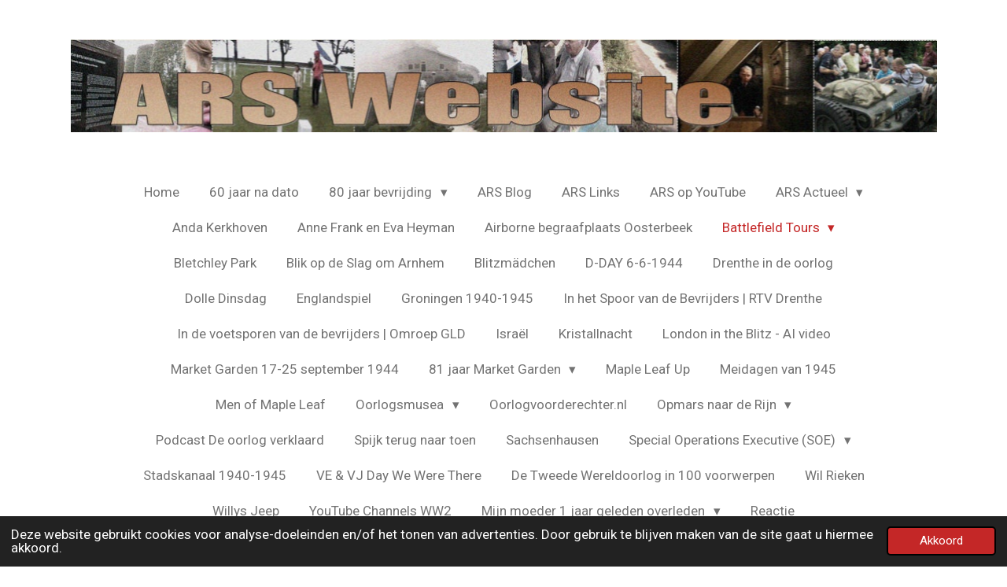

--- FILE ---
content_type: text/html; charset=UTF-8
request_url: https://www.saak.nl/battlefield-tours/2018-deelen
body_size: 41072
content:
<!DOCTYPE html>
<html lang="nl">
    <head>
        <meta http-equiv="Content-Type" content="text/html; charset=utf-8">
        <meta name="viewport" content="width=device-width, initial-scale=1.0, maximum-scale=5.0">
        <meta http-equiv="X-UA-Compatible" content="IE=edge">
        <link rel="canonical" href="https://www.saak.nl/battlefield-tours/2018-deelen">
        <link rel="sitemap" type="application/xml" href="https://www.saak.nl/sitemap.xml">
        <meta property="og:title" content="2018 Deelen / Battlefield Tours | ARS Website">
        <meta property="og:url" content="https://www.saak.nl/battlefield-tours/2018-deelen">
        <base href="https://www.saak.nl/">
        <meta name="description" property="og:description" content="">
                <script nonce="13fc60209eb75e2c2964b417dcd4a412">
            
            window.JOUWWEB = window.JOUWWEB || {};
            window.JOUWWEB.application = window.JOUWWEB.application || {};
            window.JOUWWEB.application = {"backends":[{"domain":"jouwweb.nl","freeDomain":"jouwweb.site"},{"domain":"webador.com","freeDomain":"webadorsite.com"},{"domain":"webador.de","freeDomain":"webadorsite.com"},{"domain":"webador.fr","freeDomain":"webadorsite.com"},{"domain":"webador.es","freeDomain":"webadorsite.com"},{"domain":"webador.it","freeDomain":"webadorsite.com"},{"domain":"jouwweb.be","freeDomain":"jouwweb.site"},{"domain":"webador.ie","freeDomain":"webadorsite.com"},{"domain":"webador.co.uk","freeDomain":"webadorsite.com"},{"domain":"webador.at","freeDomain":"webadorsite.com"},{"domain":"webador.be","freeDomain":"webadorsite.com"},{"domain":"webador.ch","freeDomain":"webadorsite.com"},{"domain":"webador.ch","freeDomain":"webadorsite.com"},{"domain":"webador.mx","freeDomain":"webadorsite.com"},{"domain":"webador.com","freeDomain":"webadorsite.com"},{"domain":"webador.dk","freeDomain":"webadorsite.com"},{"domain":"webador.se","freeDomain":"webadorsite.com"},{"domain":"webador.no","freeDomain":"webadorsite.com"},{"domain":"webador.fi","freeDomain":"webadorsite.com"},{"domain":"webador.ca","freeDomain":"webadorsite.com"},{"domain":"webador.ca","freeDomain":"webadorsite.com"},{"domain":"webador.pl","freeDomain":"webadorsite.com"},{"domain":"webador.com.au","freeDomain":"webadorsite.com"},{"domain":"webador.nz","freeDomain":"webadorsite.com"}],"editorLocale":"nl-NL","editorTimezone":"Europe\/Amsterdam","editorLanguage":"nl","analytics4TrackingId":"G-E6PZPGE4QM","analyticsDimensions":[],"backendDomain":"www.jouwweb.nl","backendShortDomain":"jouwweb.nl","backendKey":"jouwweb-nl","freeWebsiteDomain":"jouwweb.site","noSsl":false,"build":{"reference":"da7f817"},"linkHostnames":["www.jouwweb.nl","www.webador.com","www.webador.de","www.webador.fr","www.webador.es","www.webador.it","www.jouwweb.be","www.webador.ie","www.webador.co.uk","www.webador.at","www.webador.be","www.webador.ch","fr.webador.ch","www.webador.mx","es.webador.com","www.webador.dk","www.webador.se","www.webador.no","www.webador.fi","www.webador.ca","fr.webador.ca","www.webador.pl","www.webador.com.au","www.webador.nz"],"assetsUrl":"https:\/\/assets.jwwb.nl","loginUrl":"https:\/\/www.jouwweb.nl\/inloggen","publishUrl":"https:\/\/www.jouwweb.nl\/v2\/website\/2478015\/publish-proxy","adminUserOrIp":false,"pricing":{"plans":{"lite":{"amount":"700","currency":"EUR"},"pro":{"amount":"1200","currency":"EUR"},"business":{"amount":"2400","currency":"EUR"}},"yearlyDiscount":{"price":{"amount":"0","currency":"EUR"},"ratio":0,"percent":"0%","discountPrice":{"amount":"0","currency":"EUR"},"termPricePerMonth":{"amount":"0","currency":"EUR"},"termPricePerYear":{"amount":"0","currency":"EUR"}}},"hcUrl":{"add-product-variants":"https:\/\/help.jouwweb.nl\/hc\/nl\/articles\/28594307773201","basic-vs-advanced-shipping":"https:\/\/help.jouwweb.nl\/hc\/nl\/articles\/28594268794257","html-in-head":"https:\/\/help.jouwweb.nl\/hc\/nl\/articles\/28594336422545","link-domain-name":"https:\/\/help.jouwweb.nl\/hc\/nl\/articles\/28594325307409","optimize-for-mobile":"https:\/\/help.jouwweb.nl\/hc\/nl\/articles\/28594312927121","seo":"https:\/\/help.jouwweb.nl\/hc\/nl\/sections\/28507243966737","transfer-domain-name":"https:\/\/help.jouwweb.nl\/hc\/nl\/articles\/28594325232657","website-not-secure":"https:\/\/help.jouwweb.nl\/hc\/nl\/articles\/28594252935825"}};
            window.JOUWWEB.brand = {"type":"jouwweb","name":"JouwWeb","domain":"JouwWeb.nl","supportEmail":"support@jouwweb.nl"};
                    
                window.JOUWWEB = window.JOUWWEB || {};
                window.JOUWWEB.websiteRendering = {"locale":"nl-NL","timezone":"Europe\/Amsterdam","routes":{"api\/upload\/product-field":"\/_api\/upload\/product-field","checkout\/cart":"\/winkelwagen","payment":"\/bestelling-afronden\/:publicOrderId","payment\/forward":"\/bestelling-afronden\/:publicOrderId\/forward","public-order":"\/bestelling\/:publicOrderId","checkout\/authorize":"\/winkelwagen\/authorize\/:gateway","wishlist":"\/verlanglijst"}};
                                                    window.JOUWWEB.website = {"id":2478015,"locale":"nl-NL","enabled":true,"title":"ARS Website","hasTitle":true,"roleOfLoggedInUser":null,"ownerLocale":"nl-NL","plan":"pro","freeWebsiteDomain":"jouwweb.site","backendKey":"jouwweb-nl","currency":"EUR","defaultLocale":"nl-NL","url":"https:\/\/www.saak.nl\/","homepageSegmentId":9629445,"category":"website","isOffline":false,"isPublished":true,"locales":["nl-NL"],"allowed":{"ads":false,"credits":true,"externalLinks":true,"slideshow":true,"customDefaultSlideshow":true,"hostedAlbums":true,"moderators":true,"mailboxQuota":1,"statisticsVisitors":true,"statisticsDetailed":true,"statisticsMonths":1,"favicon":true,"password":true,"freeDomains":0,"freeMailAccounts":1,"canUseLanguages":false,"fileUpload":true,"legacyFontSize":false,"webshop":true,"products":10,"imageText":false,"search":true,"audioUpload":true,"videoUpload":0,"allowDangerousForms":false,"allowHtmlCode":true,"mobileBar":true,"sidebar":false,"poll":false,"allowCustomForms":true,"allowBusinessListing":true,"allowCustomAnalytics":true,"allowAccountingLink":true,"digitalProducts":false,"sitemapElement":false},"mobileBar":{"enabled":false,"theme":"accent","email":{"active":true},"location":{"active":true},"phone":{"active":true},"whatsapp":{"active":false},"social":{"active":false,"network":"facebook"}},"webshop":{"enabled":false,"currency":"EUR","taxEnabled":false,"taxInclusive":true,"vatDisclaimerVisible":false,"orderNotice":null,"orderConfirmation":null,"freeShipping":false,"freeShippingAmount":"0.00","shippingDisclaimerVisible":false,"pickupAllowed":false,"couponAllowed":false,"detailsPageAvailable":true,"socialMediaVisible":false,"termsPage":null,"termsPageUrl":null,"extraTerms":null,"pricingVisible":true,"orderButtonVisible":true,"shippingAdvanced":false,"shippingAdvancedBackEnd":false,"soldOutVisible":true,"backInStockNotificationEnabled":false,"canAddProducts":true,"nextOrderNumber":1,"allowedServicePoints":[],"sendcloudConfigured":false,"sendcloudFallbackPublicKey":"a3d50033a59b4a598f1d7ce7e72aafdf","taxExemptionAllowed":true,"invoiceComment":null,"emptyCartVisible":false,"minimumOrderPrice":null,"productNumbersEnabled":false,"wishlistEnabled":true,"hideTaxOnCart":false},"isTreatedAsWebshop":false};                            window.JOUWWEB.cart = {"products":[],"coupon":null,"shippingCountryCode":null,"shippingChoice":null,"breakdown":[]};                            window.JOUWWEB.scripts = [];                        window.parent.JOUWWEB.colorPalette = window.JOUWWEB.colorPalette;
        </script>
                <title>2018 Deelen / Battlefield Tours | ARS Website</title>
                                            <link href="https://primary.jwwb.nl/public/n/r/w/temp-zrslxzmrnbdzwrtuwiel/touch-icon-iphone.png?bust=1668428931" rel="apple-touch-icon" sizes="60x60">                                                <link href="https://primary.jwwb.nl/public/n/r/w/temp-zrslxzmrnbdzwrtuwiel/touch-icon-ipad.png?bust=1668428931" rel="apple-touch-icon" sizes="76x76">                                                <link href="https://primary.jwwb.nl/public/n/r/w/temp-zrslxzmrnbdzwrtuwiel/touch-icon-iphone-retina.png?bust=1668428931" rel="apple-touch-icon" sizes="120x120">                                                <link href="https://primary.jwwb.nl/public/n/r/w/temp-zrslxzmrnbdzwrtuwiel/touch-icon-ipad-retina.png?bust=1668428931" rel="apple-touch-icon" sizes="152x152">                                                <link href="https://primary.jwwb.nl/public/n/r/w/temp-zrslxzmrnbdzwrtuwiel/favicon.png?bust=1668428931" rel="shortcut icon">                                                <link href="https://primary.jwwb.nl/public/n/r/w/temp-zrslxzmrnbdzwrtuwiel/favicon.png?bust=1668428931" rel="icon">                                        <meta property="og:image" content="https&#x3A;&#x2F;&#x2F;primary.jwwb.nl&#x2F;public&#x2F;n&#x2F;r&#x2F;w&#x2F;temp-zrslxzmrnbdzwrtuwiel&#x2F;maxlxp&#x2F;bannernl-2.jpg&#x3F;enable-io&#x3D;true&amp;enable&#x3D;upscale&amp;fit&#x3D;bounds&amp;width&#x3D;1200">
                    <meta property="og:image" content="https&#x3A;&#x2F;&#x2F;primary.jwwb.nl&#x2F;public&#x2F;n&#x2F;r&#x2F;w&#x2F;temp-zrslxzmrnbdzwrtuwiel&#x2F;0a2dnn&#x2F;sporenvandeelen1jpg.jpg&#x3F;enable-io&#x3D;true&amp;enable&#x3D;upscale&amp;fit&#x3D;bounds&amp;width&#x3D;1200">
                    <meta property="og:image" content="https&#x3A;&#x2F;&#x2F;primary.jwwb.nl&#x2F;public&#x2F;n&#x2F;r&#x2F;w&#x2F;temp-zrslxzmrnbdzwrtuwiel&#x2F;sbkch1&#x2F;lavasteen.jpg&#x3F;enable-io&#x3D;true&amp;enable&#x3D;upscale&amp;fit&#x3D;bounds&amp;width&#x3D;1200">
                    <meta property="og:image" content="https&#x3A;&#x2F;&#x2F;primary.jwwb.nl&#x2F;public&#x2F;n&#x2F;r&#x2F;w&#x2F;temp-zrslxzmrnbdzwrtuwiel&#x2F;vii77n&#x2F;stukjeschrootvanduitsvliegtuig.jpg&#x3F;enable-io&#x3D;true&amp;enable&#x3D;upscale&amp;fit&#x3D;bounds&amp;width&#x3D;1200">
                    <meta property="og:image" content="https&#x3A;&#x2F;&#x2F;primary.jwwb.nl&#x2F;public&#x2F;n&#x2F;r&#x2F;w&#x2F;temp-zrslxzmrnbdzwrtuwiel&#x2F;oap30u&#x2F;diogenes2.jpg&#x3F;enable-io&#x3D;true&amp;enable&#x3D;upscale&amp;fit&#x3D;bounds&amp;width&#x3D;1200">
                    <meta property="og:image" content="https&#x3A;&#x2F;&#x2F;primary.jwwb.nl&#x2F;public&#x2F;n&#x2F;r&#x2F;w&#x2F;temp-zrslxzmrnbdzwrtuwiel&#x2F;ecdplg&#x2F;diogenes4.jpg&#x3F;enable-io&#x3D;true&amp;enable&#x3D;upscale&amp;fit&#x3D;bounds&amp;width&#x3D;1200">
                    <meta property="og:image" content="https&#x3A;&#x2F;&#x2F;primary.jwwb.nl&#x2F;public&#x2F;n&#x2F;r&#x2F;w&#x2F;temp-zrslxzmrnbdzwrtuwiel&#x2F;wiacmy&#x2F;diogenes3.jpg&#x3F;enable-io&#x3D;true&amp;enable&#x3D;upscale&amp;fit&#x3D;bounds&amp;width&#x3D;1200">
                    <meta property="og:image" content="https&#x3A;&#x2F;&#x2F;primary.jwwb.nl&#x2F;public&#x2F;n&#x2F;r&#x2F;w&#x2F;temp-zrslxzmrnbdzwrtuwiel&#x2F;tb585o&#x2F;sporenvandeelen5.jpg&#x3F;enable-io&#x3D;true&amp;enable&#x3D;upscale&amp;fit&#x3D;bounds&amp;width&#x3D;1200">
                    <meta property="og:image" content="https&#x3A;&#x2F;&#x2F;primary.jwwb.nl&#x2F;public&#x2F;n&#x2F;r&#x2F;w&#x2F;temp-zrslxzmrnbdzwrtuwiel&#x2F;3ztdi9&#x2F;sporenvandeelen2.jpg&#x3F;enable-io&#x3D;true&amp;enable&#x3D;upscale&amp;fit&#x3D;bounds&amp;width&#x3D;1200">
                    <meta property="og:image" content="https&#x3A;&#x2F;&#x2F;primary.jwwb.nl&#x2F;public&#x2F;n&#x2F;r&#x2F;w&#x2F;temp-zrslxzmrnbdzwrtuwiel&#x2F;je6dty&#x2F;sporenvandeelen3jpg.jpg&#x3F;enable-io&#x3D;true&amp;enable&#x3D;upscale&amp;fit&#x3D;bounds&amp;width&#x3D;1200">
                    <meta property="og:image" content="https&#x3A;&#x2F;&#x2F;primary.jwwb.nl&#x2F;public&#x2F;n&#x2F;r&#x2F;w&#x2F;temp-zrslxzmrnbdzwrtuwiel&#x2F;f7tt3p&#x2F;sporenvandeelen6jpg.jpg&#x3F;enable-io&#x3D;true&amp;enable&#x3D;upscale&amp;fit&#x3D;bounds&amp;width&#x3D;1200">
                    <meta property="og:image" content="https&#x3A;&#x2F;&#x2F;primary.jwwb.nl&#x2F;public&#x2F;n&#x2F;r&#x2F;w&#x2F;temp-zrslxzmrnbdzwrtuwiel&#x2F;otfawf&#x2F;sporenvandeelen8jpg.jpg&#x3F;enable-io&#x3D;true&amp;enable&#x3D;upscale&amp;fit&#x3D;bounds&amp;width&#x3D;1200">
                    <meta property="og:image" content="https&#x3A;&#x2F;&#x2F;primary.jwwb.nl&#x2F;public&#x2F;n&#x2F;r&#x2F;w&#x2F;temp-zrslxzmrnbdzwrtuwiel&#x2F;3oxsr2&#x2F;sporenvandeelen4jpg.jpg&#x3F;enable-io&#x3D;true&amp;enable&#x3D;upscale&amp;fit&#x3D;bounds&amp;width&#x3D;1200">
                    <meta property="og:image" content="https&#x3A;&#x2F;&#x2F;primary.jwwb.nl&#x2F;public&#x2F;n&#x2F;r&#x2F;w&#x2F;temp-zrslxzmrnbdzwrtuwiel&#x2F;tv5shw&#x2F;sporenvandeelen41.jpg&#x3F;enable-io&#x3D;true&amp;enable&#x3D;upscale&amp;fit&#x3D;bounds&amp;width&#x3D;1200">
                    <meta property="og:image" content="https&#x3A;&#x2F;&#x2F;primary.jwwb.nl&#x2F;public&#x2F;n&#x2F;r&#x2F;w&#x2F;temp-zrslxzmrnbdzwrtuwiel&#x2F;im4x5p&#x2F;sporenvandeelen42.jpg&#x3F;enable-io&#x3D;true&amp;enable&#x3D;upscale&amp;fit&#x3D;bounds&amp;width&#x3D;1200">
                    <meta property="og:image" content="https&#x3A;&#x2F;&#x2F;primary.jwwb.nl&#x2F;public&#x2F;n&#x2F;r&#x2F;w&#x2F;temp-zrslxzmrnbdzwrtuwiel&#x2F;aqbytx&#x2F;sporenvandeelen7jpg.jpg&#x3F;enable-io&#x3D;true&amp;enable&#x3D;upscale&amp;fit&#x3D;bounds&amp;width&#x3D;1200">
                    <meta property="og:image" content="https&#x3A;&#x2F;&#x2F;primary.jwwb.nl&#x2F;public&#x2F;n&#x2F;r&#x2F;w&#x2F;temp-zrslxzmrnbdzwrtuwiel&#x2F;tn6fpb&#x2F;sporenvandeelen9jpg.jpg&#x3F;enable-io&#x3D;true&amp;enable&#x3D;upscale&amp;fit&#x3D;bounds&amp;width&#x3D;1200">
                    <meta property="og:image" content="https&#x3A;&#x2F;&#x2F;primary.jwwb.nl&#x2F;public&#x2F;n&#x2F;r&#x2F;w&#x2F;temp-zrslxzmrnbdzwrtuwiel&#x2F;f1vuvd&#x2F;sporenvandeelen35.jpg&#x3F;enable-io&#x3D;true&amp;enable&#x3D;upscale&amp;fit&#x3D;bounds&amp;width&#x3D;1200">
                    <meta property="og:image" content="https&#x3A;&#x2F;&#x2F;primary.jwwb.nl&#x2F;public&#x2F;n&#x2F;r&#x2F;w&#x2F;temp-zrslxzmrnbdzwrtuwiel&#x2F;w6j5ja&#x2F;noorsehuis1.jpeg&#x3F;enable-io&#x3D;true&amp;enable&#x3D;upscale&amp;fit&#x3D;bounds&amp;width&#x3D;1200">
                    <meta property="og:image" content="https&#x3A;&#x2F;&#x2F;primary.jwwb.nl&#x2F;public&#x2F;n&#x2F;r&#x2F;w&#x2F;temp-zrslxzmrnbdzwrtuwiel&#x2F;g2u9ry&#x2F;noorsehuis1.jpg">
                    <meta property="og:image" content="https&#x3A;&#x2F;&#x2F;primary.jwwb.nl&#x2F;public&#x2F;n&#x2F;r&#x2F;w&#x2F;temp-zrslxzmrnbdzwrtuwiel&#x2F;1icle8&#x2F;sporenvandeelen10jpg.jpg&#x3F;enable-io&#x3D;true&amp;enable&#x3D;upscale&amp;fit&#x3D;bounds&amp;width&#x3D;1200">
                    <meta property="og:image" content="https&#x3A;&#x2F;&#x2F;primary.jwwb.nl&#x2F;public&#x2F;n&#x2F;r&#x2F;w&#x2F;temp-zrslxzmrnbdzwrtuwiel&#x2F;lqg9y7&#x2F;sporenvandeelen25.jpg&#x3F;enable-io&#x3D;true&amp;enable&#x3D;upscale&amp;fit&#x3D;bounds&amp;width&#x3D;1200">
                    <meta property="og:image" content="https&#x3A;&#x2F;&#x2F;primary.jwwb.nl&#x2F;public&#x2F;n&#x2F;r&#x2F;w&#x2F;temp-zrslxzmrnbdzwrtuwiel&#x2F;u8gqfi&#x2F;rolbaanfliegerhorstdeelen.jpg&#x3F;enable-io&#x3D;true&amp;enable&#x3D;upscale&amp;fit&#x3D;bounds&amp;width&#x3D;1200">
                    <meta property="og:image" content="https&#x3A;&#x2F;&#x2F;primary.jwwb.nl&#x2F;public&#x2F;n&#x2F;r&#x2F;w&#x2F;temp-zrslxzmrnbdzwrtuwiel&#x2F;tpnbu9&#x2F;sporenvandeelen43.jpg&#x3F;enable-io&#x3D;true&amp;enable&#x3D;upscale&amp;fit&#x3D;bounds&amp;width&#x3D;1200">
                    <meta property="og:image" content="https&#x3A;&#x2F;&#x2F;primary.jwwb.nl&#x2F;public&#x2F;n&#x2F;r&#x2F;w&#x2F;temp-zrslxzmrnbdzwrtuwiel&#x2F;qeqfsl&#x2F;sporenvandeelen44.jpg&#x3F;enable-io&#x3D;true&amp;enable&#x3D;upscale&amp;fit&#x3D;bounds&amp;width&#x3D;1200">
                    <meta property="og:image" content="https&#x3A;&#x2F;&#x2F;primary.jwwb.nl&#x2F;public&#x2F;n&#x2F;r&#x2F;w&#x2F;temp-zrslxzmrnbdzwrtuwiel&#x2F;0w4fbx&#x2F;sporenvandeelen45.jpg&#x3F;enable-io&#x3D;true&amp;enable&#x3D;upscale&amp;fit&#x3D;bounds&amp;width&#x3D;1200">
                    <meta property="og:image" content="https&#x3A;&#x2F;&#x2F;primary.jwwb.nl&#x2F;public&#x2F;n&#x2F;r&#x2F;w&#x2F;temp-zrslxzmrnbdzwrtuwiel&#x2F;hhcw87&#x2F;sporenvandeelen27.jpg&#x3F;enable-io&#x3D;true&amp;enable&#x3D;upscale&amp;fit&#x3D;bounds&amp;width&#x3D;1200">
                    <meta property="og:image" content="https&#x3A;&#x2F;&#x2F;primary.jwwb.nl&#x2F;public&#x2F;n&#x2F;r&#x2F;w&#x2F;temp-zrslxzmrnbdzwrtuwiel&#x2F;rmzku5&#x2F;liechtensteinantennesopdeneusvaneenjunkers88jager.jpg&#x3F;enable-io&#x3D;true&amp;enable&#x3D;upscale&amp;fit&#x3D;bounds&amp;width&#x3D;1200">
                    <meta property="og:image" content="https&#x3A;&#x2F;&#x2F;primary.jwwb.nl&#x2F;public&#x2F;n&#x2F;r&#x2F;w&#x2F;temp-zrslxzmrnbdzwrtuwiel&#x2F;or160p&#x2F;sporenvandeelen11jpg.jpg&#x3F;enable-io&#x3D;true&amp;enable&#x3D;upscale&amp;fit&#x3D;bounds&amp;width&#x3D;1200">
                    <meta property="og:image" content="https&#x3A;&#x2F;&#x2F;primary.jwwb.nl&#x2F;public&#x2F;n&#x2F;r&#x2F;w&#x2F;temp-zrslxzmrnbdzwrtuwiel&#x2F;z6196f&#x2F;sporenvandeelen12jpg.jpg&#x3F;enable-io&#x3D;true&amp;enable&#x3D;upscale&amp;fit&#x3D;bounds&amp;width&#x3D;1200">
                    <meta property="og:image" content="https&#x3A;&#x2F;&#x2F;primary.jwwb.nl&#x2F;public&#x2F;n&#x2F;r&#x2F;w&#x2F;temp-zrslxzmrnbdzwrtuwiel&#x2F;jqcpbj&#x2F;sporenvandeelen13jpg.jpg&#x3F;enable-io&#x3D;true&amp;enable&#x3D;upscale&amp;fit&#x3D;bounds&amp;width&#x3D;1200">
                    <meta property="og:image" content="https&#x3A;&#x2F;&#x2F;primary.jwwb.nl&#x2F;public&#x2F;n&#x2F;r&#x2F;w&#x2F;temp-zrslxzmrnbdzwrtuwiel&#x2F;lxgann&#x2F;sporenvandeelen15jpg.jpg&#x3F;enable-io&#x3D;true&amp;enable&#x3D;upscale&amp;fit&#x3D;bounds&amp;width&#x3D;1200">
                    <meta property="og:image" content="https&#x3A;&#x2F;&#x2F;primary.jwwb.nl&#x2F;public&#x2F;n&#x2F;r&#x2F;w&#x2F;temp-zrslxzmrnbdzwrtuwiel&#x2F;10g4nh&#x2F;sporenvandeelen21.jpg&#x3F;enable-io&#x3D;true&amp;enable&#x3D;upscale&amp;fit&#x3D;bounds&amp;width&#x3D;1200">
                    <meta property="og:image" content="https&#x3A;&#x2F;&#x2F;primary.jwwb.nl&#x2F;public&#x2F;n&#x2F;r&#x2F;w&#x2F;temp-zrslxzmrnbdzwrtuwiel&#x2F;38l7we&#x2F;sporenvandeelen22.jpg&#x3F;enable-io&#x3D;true&amp;enable&#x3D;upscale&amp;fit&#x3D;bounds&amp;width&#x3D;1200">
                    <meta property="og:image" content="https&#x3A;&#x2F;&#x2F;primary.jwwb.nl&#x2F;public&#x2F;n&#x2F;r&#x2F;w&#x2F;temp-zrslxzmrnbdzwrtuwiel&#x2F;wlqlty&#x2F;sporenvandeelen14jpg.jpg&#x3F;enable-io&#x3D;true&amp;enable&#x3D;upscale&amp;fit&#x3D;bounds&amp;width&#x3D;1200">
                    <meta property="og:image" content="https&#x3A;&#x2F;&#x2F;primary.jwwb.nl&#x2F;public&#x2F;n&#x2F;r&#x2F;w&#x2F;temp-zrslxzmrnbdzwrtuwiel&#x2F;csui45&#x2F;sporenvandeelen23.jpg&#x3F;enable-io&#x3D;true&amp;enable&#x3D;upscale&amp;fit&#x3D;bounds&amp;width&#x3D;1200">
                    <meta property="og:image" content="https&#x3A;&#x2F;&#x2F;primary.jwwb.nl&#x2F;public&#x2F;n&#x2F;r&#x2F;w&#x2F;temp-zrslxzmrnbdzwrtuwiel&#x2F;jo6z4u&#x2F;sporenvandeelen24.jpg&#x3F;enable-io&#x3D;true&amp;enable&#x3D;upscale&amp;fit&#x3D;bounds&amp;width&#x3D;1200">
                    <meta property="og:image" content="https&#x3A;&#x2F;&#x2F;primary.jwwb.nl&#x2F;public&#x2F;n&#x2F;r&#x2F;w&#x2F;temp-zrslxzmrnbdzwrtuwiel&#x2F;dkdnaj&#x2F;sporenvandeelen29.jpg&#x3F;enable-io&#x3D;true&amp;enable&#x3D;upscale&amp;fit&#x3D;bounds&amp;width&#x3D;1200">
                    <meta property="og:image" content="https&#x3A;&#x2F;&#x2F;primary.jwwb.nl&#x2F;public&#x2F;n&#x2F;r&#x2F;w&#x2F;temp-zrslxzmrnbdzwrtuwiel&#x2F;3v8a2m&#x2F;sporenvandeelen31.jpg&#x3F;enable-io&#x3D;true&amp;enable&#x3D;upscale&amp;fit&#x3D;bounds&amp;width&#x3D;1200">
                    <meta property="og:image" content="https&#x3A;&#x2F;&#x2F;primary.jwwb.nl&#x2F;public&#x2F;n&#x2F;r&#x2F;w&#x2F;temp-zrslxzmrnbdzwrtuwiel&#x2F;pfyfv5&#x2F;sporenvandeelen30.jpg&#x3F;enable-io&#x3D;true&amp;enable&#x3D;upscale&amp;fit&#x3D;bounds&amp;width&#x3D;1200">
                    <meta property="og:image" content="https&#x3A;&#x2F;&#x2F;primary.jwwb.nl&#x2F;public&#x2F;n&#x2F;r&#x2F;w&#x2F;temp-zrslxzmrnbdzwrtuwiel&#x2F;tw3w8h&#x2F;sporenvandeelen33.jpg&#x3F;enable-io&#x3D;true&amp;enable&#x3D;upscale&amp;fit&#x3D;bounds&amp;width&#x3D;1200">
                    <meta property="og:image" content="https&#x3A;&#x2F;&#x2F;primary.jwwb.nl&#x2F;public&#x2F;n&#x2F;r&#x2F;w&#x2F;temp-zrslxzmrnbdzwrtuwiel&#x2F;hlj3ji&#x2F;sporenvandeelen32.jpg&#x3F;enable-io&#x3D;true&amp;enable&#x3D;upscale&amp;fit&#x3D;bounds&amp;width&#x3D;1200">
                    <meta property="og:image" content="https&#x3A;&#x2F;&#x2F;primary.jwwb.nl&#x2F;public&#x2F;n&#x2F;r&#x2F;w&#x2F;temp-zrslxzmrnbdzwrtuwiel&#x2F;znrvl6&#x2F;sporenvandeelen34.jpg&#x3F;enable-io&#x3D;true&amp;enable&#x3D;upscale&amp;fit&#x3D;bounds&amp;width&#x3D;1200">
                    <meta property="og:image" content="https&#x3A;&#x2F;&#x2F;primary.jwwb.nl&#x2F;public&#x2F;n&#x2F;r&#x2F;w&#x2F;temp-zrslxzmrnbdzwrtuwiel&#x2F;wij0ko&#x2F;sporenvandeelen36.jpg&#x3F;enable-io&#x3D;true&amp;enable&#x3D;upscale&amp;fit&#x3D;bounds&amp;width&#x3D;1200">
                    <meta property="og:image" content="https&#x3A;&#x2F;&#x2F;primary.jwwb.nl&#x2F;public&#x2F;n&#x2F;r&#x2F;w&#x2F;temp-zrslxzmrnbdzwrtuwiel&#x2F;w63ae6&#x2F;sporenvandeelen37jpg.jpg&#x3F;enable-io&#x3D;true&amp;enable&#x3D;upscale&amp;fit&#x3D;bounds&amp;width&#x3D;1200">
                    <meta property="og:image" content="https&#x3A;&#x2F;&#x2F;primary.jwwb.nl&#x2F;public&#x2F;n&#x2F;r&#x2F;w&#x2F;temp-zrslxzmrnbdzwrtuwiel&#x2F;i2ns6i&#x2F;sporenvandeelen38.jpg">
                    <meta property="og:image" content="https&#x3A;&#x2F;&#x2F;primary.jwwb.nl&#x2F;public&#x2F;n&#x2F;r&#x2F;w&#x2F;temp-zrslxzmrnbdzwrtuwiel&#x2F;5hahxm&#x2F;sporenvandeelen39-1.jpg">
                    <meta property="og:image" content="https&#x3A;&#x2F;&#x2F;primary.jwwb.nl&#x2F;public&#x2F;n&#x2F;r&#x2F;w&#x2F;temp-zrslxzmrnbdzwrtuwiel&#x2F;4utjiu&#x2F;sporenvandeelen40jpg.jpg&#x3F;enable-io&#x3D;true&amp;enable&#x3D;upscale&amp;fit&#x3D;bounds&amp;width&#x3D;1200">
                                    <meta name="twitter:card" content="summary_large_image">
                        <meta property="twitter:image" content="https&#x3A;&#x2F;&#x2F;primary.jwwb.nl&#x2F;public&#x2F;n&#x2F;r&#x2F;w&#x2F;temp-zrslxzmrnbdzwrtuwiel&#x2F;maxlxp&#x2F;bannernl-2.jpg&#x3F;enable-io&#x3D;true&amp;enable&#x3D;upscale&amp;fit&#x3D;bounds&amp;width&#x3D;1200">
                                                    <script src="https://plausible.io/js/script.manual.js" nonce="13fc60209eb75e2c2964b417dcd4a412" data-turbo-track="reload" defer data-domain="shard15.jouwweb.nl"></script>
<link rel="stylesheet" type="text/css" href="https://gfonts.jwwb.nl/css?display=fallback&amp;family=Roboto%3A400%2C700%2C400italic%2C700italic%7CQuestrial%3A400%2C700%2C400italic%2C700italic" nonce="13fc60209eb75e2c2964b417dcd4a412" data-turbo-track="dynamic">
<script src="https://assets.jwwb.nl/assets/build/website-rendering/nl-NL.js?bust=af8dcdef13a1895089e9" nonce="13fc60209eb75e2c2964b417dcd4a412" data-turbo-track="reload" defer></script>
<script src="https://assets.jwwb.nl/assets/website-rendering/runtime.d9e65c74d3b5e295ad0f.js?bust=5de238b33c4b1a20f3c0" nonce="13fc60209eb75e2c2964b417dcd4a412" data-turbo-track="reload" defer></script>
<script src="https://assets.jwwb.nl/assets/website-rendering/103.3d75ec3708e54af67f50.js?bust=cb0aa3c978e146edbd0d" nonce="13fc60209eb75e2c2964b417dcd4a412" data-turbo-track="reload" defer></script>
<script src="https://assets.jwwb.nl/assets/website-rendering/main.bcab55bcfe2c590dc3f8.js?bust=b6d9535978efcc7ec6e9" nonce="13fc60209eb75e2c2964b417dcd4a412" data-turbo-track="reload" defer></script>
<link rel="preload" href="https://assets.jwwb.nl/assets/website-rendering/styles.e3fbacb39e54ae23f98d.css?bust=0288a9a53dd3ec3062c5" as="style">
<link rel="preload" href="https://assets.jwwb.nl/assets/website-rendering/fonts/icons-website-rendering/font/website-rendering.woff2?bust=bd2797014f9452dadc8e" as="font" crossorigin>
<link rel="preconnect" href="https://gfonts.jwwb.nl">
<link rel="stylesheet" type="text/css" href="https://assets.jwwb.nl/assets/website-rendering/styles.e3fbacb39e54ae23f98d.css?bust=0288a9a53dd3ec3062c5" nonce="13fc60209eb75e2c2964b417dcd4a412" data-turbo-track="dynamic">
<link rel="preconnect" href="https://assets.jwwb.nl">
<link rel="stylesheet" type="text/css" href="https://primary.jwwb.nl/public/n/r/w/temp-zrslxzmrnbdzwrtuwiel/style.css?bust=1768481207" nonce="13fc60209eb75e2c2964b417dcd4a412" data-turbo-track="dynamic">    </head>
    <body
        id="top"
        class="jw-is-no-slideshow jw-header-is-image jw-is-segment-page jw-is-frontend jw-is-no-sidebar jw-is-no-messagebar jw-is-no-touch-device jw-is-no-mobile"
                                    data-jouwweb-page="13107482"
                                                data-jouwweb-segment-id="13107482"
                                                data-jouwweb-segment-type="page"
                                                data-template-threshold="1020"
                                                data-template-name="clean&#x7C;blanco&#x7C;blanco-banner"
                            itemscope
        itemtype="https://schema.org/WebPage"
    >
                                    <meta itemprop="url" content="https://www.saak.nl/battlefield-tours/2018-deelen">
        <div class="jw-background"></div>
        <div class="jw-body">
            <div class="jw-mobile-menu jw-mobile-is-logo js-mobile-menu">
            <span class="jw-mobile-menu__button jw-mobile-menu__button--dummy"></span>        <div class="jw-mobile-header jw-mobile-header--image">
        <a            class="jw-mobile-header-content"
                            href="/"
                        >
                            <img class="jw-mobile-logo jw-mobile-logo--landscape" src="https://primary.jwwb.nl/public/n/r/w/temp-zrslxzmrnbdzwrtuwiel/suum5y/image-4.png?enable-io=true&amp;enable=upscale&amp;height=70" srcset="https://primary.jwwb.nl/public/n/r/w/temp-zrslxzmrnbdzwrtuwiel/suum5y/image-4.png?enable-io=true&amp;enable=upscale&amp;height=70 1x" alt="ARS Website" title="ARS Website">                                </a>
    </div>

    
            <button
            type="button"
            class="jw-mobile-menu__button jw-mobile-toggle"
            aria-label="Open / sluit menu"
        >
            <span class="jw-icon-burger"></span>
        </button>
    </div>
            <div class="topmenu">
    <header>
        <div class="topmenu-inner js-topbar-content-container">
            <div class="jw-header-logo">
            <div
    id="jw-header-image-container"
    class="jw-header jw-header-image jw-header-image-toggle"
    style="flex-basis: 1101px; max-width: 1101px; flex-shrink: 1;"
>
            <a href="/">
        <img id="jw-header-image" data-image-id="81277264" srcset="https://primary.jwwb.nl/public/n/r/w/temp-zrslxzmrnbdzwrtuwiel/suum5y/image-4.png?enable-io=true&amp;width=1101 1101w, https://primary.jwwb.nl/public/n/r/w/temp-zrslxzmrnbdzwrtuwiel/suum5y/image-4.png?enable-io=true&amp;width=1208 1208w" class="jw-header-image" title="ARS Website" style="" sizes="1101px" width="1101" height="118" intrinsicsize="1,101.00 x 118.00" alt="ARS Website">                </a>
    </div>
        <div
    class="jw-header jw-header-title-container jw-header-text jw-header-text-toggle"
    data-stylable="true"
>
    <a        id="jw-header-title"
        class="jw-header-title"
                    href="/"
            >
        ARS Website    </a>
</div>
</div>
            <nav class="menu jw-menu-copy">
                <ul
    id="jw-menu"
    class="jw-menu jw-menu-horizontal"
            >
            <li
    class="jw-menu-item"
>
        <a        class="jw-menu-link"
        href="/"                                            data-page-link-id="9629445"
                            >
                <span class="">
            Home        </span>
            </a>
                </li>
            <li
    class="jw-menu-item"
>
        <a        class="jw-menu-link"
        href="/60-jaar-na-dato"                                            data-page-link-id="27383777"
                            >
                <span class="">
            60 jaar na dato        </span>
            </a>
                </li>
            <li
    class="jw-menu-item jw-menu-has-submenu"
>
        <a        class="jw-menu-link"
        href="/80-jaar-bevrijding"                                            data-page-link-id="23407273"
                            >
                <span class="">
            80 jaar bevrijding        </span>
                    <span class="jw-arrow jw-arrow-toplevel"></span>
            </a>
                    <ul
            class="jw-submenu"
                    >
                            <li
    class="jw-menu-item"
>
        <a        class="jw-menu-link"
        href="/80-jaar-bevrijding/15-8-2025-vj-day-80-jaar-geleden"                                            data-page-link-id="29891709"
                            >
                <span class="">
            15-8-2025 VJ Day 80 jaar geleden        </span>
            </a>
                </li>
                            <li
    class="jw-menu-item"
>
        <a        class="jw-menu-link"
        href="/80-jaar-bevrijding/15-8-2025-capitulatie-van-japan-80-jaar-geleden"                                            data-page-link-id="29891292"
                            >
                <span class="">
            15-8-2025 Capitulatie van Japan 80 jaar geleden        </span>
            </a>
                </li>
                            <li
    class="jw-menu-item"
>
        <a        class="jw-menu-link"
        href="/80-jaar-bevrijding/9-8-2025-de-tweede-atoombom-viel-op-nagasaki"                                            data-page-link-id="29798622"
                            >
                <span class="">
            9-8-2025  De tweede atoombom viel op Nagasaki        </span>
            </a>
                </li>
                            <li
    class="jw-menu-item"
>
        <a        class="jw-menu-link"
        href="/80-jaar-bevrijding/8-5-2025-ve-day-80-jaar-geleden"                                            data-page-link-id="28241865"
                            >
                <span class="">
            8-5-2025 VE Day 80 jaar geleden        </span>
            </a>
                </li>
                            <li
    class="jw-menu-item"
>
        <a        class="jw-menu-link"
        href="/80-jaar-bevrijding/6-8-2025-hiroshima-80-jaar-later-de-bom-de-beslissing-en-de-herinnering"                                            data-page-link-id="29750236"
                            >
                <span class="">
            6-8-2025  Hiroshima, 80 jaar later: De bom, de beslissing, en de herinnering        </span>
            </a>
                </li>
                            <li
    class="jw-menu-item"
>
        <a        class="jw-menu-link"
        href="/80-jaar-bevrijding/5-5-2025-duitse-capitulatie-in-wageningen-80-jaar-geleden"                                            data-page-link-id="29751885"
                            >
                <span class="">
            5-5-2025  Duitse capitulatie in Wageningen 80 jaar geleden        </span>
            </a>
                </li>
                            <li
    class="jw-menu-item"
>
        <a        class="jw-menu-link"
        href="/80-jaar-bevrijding/2-5-2025-einde-van-de-slag-om-berlijn-80-jaar-geleden"                                            data-page-link-id="27497713"
                            >
                <span class="">
            2-5-2025  Einde van de Slag om Berlijn 80 jaar geleden        </span>
            </a>
                </li>
                            <li
    class="jw-menu-item"
>
        <a        class="jw-menu-link"
        href="/80-jaar-bevrijding/30-4-2025-hitler-is-dood-80-jaar-geleden"                                            data-page-link-id="28051163"
                            >
                <span class="">
            30-4-2025 Hitler is dood 80 jaar geleden        </span>
            </a>
                </li>
                            <li
    class="jw-menu-item"
>
        <a        class="jw-menu-link"
        href="/80-jaar-bevrijding/17-4-2025-bevrijding-van-ede-80-jaar-geleden"                                            data-page-link-id="27181460"
                            >
                <span class="">
            17-4-2025  Bevrijding van Ede 80 jaar geleden        </span>
            </a>
                </li>
                            <li
    class="jw-menu-item"
>
        <a        class="jw-menu-link"
        href="/80-jaar-bevrijding/16-4-2025-de-slag-om-wagenborgen-in-het-nos-journaal"                                            data-page-link-id="27809893"
                            >
                <span class="">
            16-4-2025  De Slag om wagenborgen in het NOS journaal        </span>
            </a>
                </li>
                            <li
    class="jw-menu-item"
>
        <a        class="jw-menu-link"
        href="/80-jaar-bevrijding/16-4-2025-de-slag-om-groningen-80-jaar-geleden"                                            data-page-link-id="27805475"
                            >
                <span class="">
            16-4-2025  De Slag om Groningen 80 jaar geleden        </span>
            </a>
                </li>
                            <li
    class="jw-menu-item"
>
        <a        class="jw-menu-link"
        href="/80-jaar-bevrijding/13-4-2025-begin-van-de-slag-om-groningen-80-jaar-geleden"                                            data-page-link-id="27747677"
                            >
                <span class="">
            13-4-2025 Begin van de Slag om Groningen 80 jaar geleden        </span>
            </a>
                </li>
                            <li
    class="jw-menu-item"
>
        <a        class="jw-menu-link"
        href="/80-jaar-bevrijding/12-4-2025-vandaag-80-jaar-geleden-belt-de-canadese-commandant-met-de-vijand-in-groningen"                                            data-page-link-id="27754457"
                            >
                <span class="">
            12-4-2025 Vandaag 80 jaar geleden belt de Canadese commandant met de vijand in Groningen        </span>
            </a>
                </li>
                            <li
    class="jw-menu-item"
>
        <a        class="jw-menu-link"
        href="/80-jaar-bevrijding/12-4-2025-ahv-assen-80-jaar-oorlog-en-bevrijding"                                            data-page-link-id="27742359"
                            >
                <span class="">
            12-4-2025 AHV Assen 80 jaar oorlog en bevrijding        </span>
            </a>
                </li>
                            <li
    class="jw-menu-item"
>
        <a        class="jw-menu-link"
        href="/80-jaar-bevrijding/11-4-2025-drenthe-liberty-tour-in-gasselte-en-gieten"                                            data-page-link-id="27071708"
                            >
                <span class="">
            11-4-2025 Drenthe Liberty Tour in Gasselte en Gieten        </span>
            </a>
                </li>
                            <li
    class="jw-menu-item"
>
        <a        class="jw-menu-link"
        href="/80-jaar-bevrijding/11-4-2025-herdenking-bij-amherst-monument-in-gasselte"                                            data-page-link-id="27726351"
                            >
                <span class="">
            11-4-2025 Herdenking bij Amherst monument in Gasselte        </span>
            </a>
                </li>
                            <li
    class="jw-menu-item"
>
        <a        class="jw-menu-link"
        href="/80-jaar-bevrijding/10-4-2025-de-bevrijding-van-deventer-80-jaar-geleden"                                            data-page-link-id="27661598"
                            >
                <span class="">
            10-4-2025  De bevrijding van Deventer 80 jaar geleden        </span>
            </a>
                </li>
                            <li
    class="jw-menu-item"
>
        <a        class="jw-menu-link"
        href="/80-jaar-bevrijding/6-4-2025-coevorden-bevrijd-80-jaar-geleden"                                            data-page-link-id="27683707"
                            >
                <span class="">
            6-4-2025  Coevorden bevrijd 80 jaar geleden        </span>
            </a>
                </li>
                            <li
    class="jw-menu-item"
>
        <a        class="jw-menu-link"
        href="/80-jaar-bevrijding/13-2-2025-bombardement-op-dresden-80-jaar-geleden"                                            data-page-link-id="26501357"
                            >
                <span class="">
            13-2-2025  Bombardement op Dresden 80 jaar geleden        </span>
            </a>
                </li>
                            <li
    class="jw-menu-item"
>
        <a        class="jw-menu-link"
        href="/80-jaar-bevrijding/8-2-2025-operatie-veritable-begon-80-jaar-geleden"                                            data-page-link-id="26399304"
                            >
                <span class="">
            8-2-2025 Operatie Veritable begon 80 jaar geleden        </span>
            </a>
                </li>
                            <li
    class="jw-menu-item"
>
        <a        class="jw-menu-link"
        href="/80-jaar-bevrijding/16-12-2024-het-ardennenoffensief-80-jaar-geleden"                                            data-page-link-id="25362907"
                            >
                <span class="">
            16-12-2024 Het Ardennenoffensief 80 jaar geleden        </span>
            </a>
                </li>
                            <li
    class="jw-menu-item"
>
        <a        class="jw-menu-link"
        href="/80-jaar-bevrijding/1-11-2024-vlissingen-bevrijd-80-jaar-geleden"                                            data-page-link-id="24678226"
                            >
                <span class="">
            1-11-2024  Vlissingen bevrijd 80 jaar geleden        </span>
            </a>
                </li>
                            <li
    class="jw-menu-item"
>
        <a        class="jw-menu-link"
        href="/80-jaar-bevrijding/2-10-2024-herdenking-razzia-putten-mesh-80-jaar-geleden"                                            data-page-link-id="24659701"
                            >
                <span class="">
            2-10-2024  Herdenking Razzia Putten Mesh 80 jaar geleden        </span>
            </a>
                </li>
                            <li
    class="jw-menu-item"
>
        <a        class="jw-menu-link"
        href="/80-jaar-bevrijding/17-9-2024-market-garden-80-jaar-geleden"                                            data-page-link-id="24699544"
                            >
                <span class="">
            17-9-2024  Market Garden 80 jaar geleden        </span>
            </a>
                </li>
                            <li
    class="jw-menu-item"
>
        <a        class="jw-menu-link"
        href="/80-jaar-bevrijding/12-9-2024-mesh-80-jaar-geleden"                                            data-page-link-id="24659434"
                            >
                <span class="">
            12-9-2024  Mesh 80 jaar geleden        </span>
            </a>
                </li>
                    </ul>
        </li>
            <li
    class="jw-menu-item"
>
        <a        class="jw-menu-link"
        href="/ars-blog"                                            data-page-link-id="18697676"
                            >
                <span class="">
            ARS Blog        </span>
            </a>
                </li>
            <li
    class="jw-menu-item"
>
        <a        class="jw-menu-link"
        href="/ars-links"                                            data-page-link-id="11561378"
                            >
                <span class="">
            ARS Links        </span>
            </a>
                </li>
            <li
    class="jw-menu-item"
>
        <a        class="jw-menu-link"
        href="/ars-op-youtube"                                            data-page-link-id="30082366"
                            >
                <span class="">
            ARS op YouTube        </span>
            </a>
                </li>
            <li
    class="jw-menu-item jw-menu-has-submenu"
>
        <a        class="jw-menu-link"
        href="/ars-actueel"                                            data-page-link-id="14050978"
                            >
                <span class="">
            ARS Actueel        </span>
                    <span class="jw-arrow jw-arrow-toplevel"></span>
            </a>
                    <ul
            class="jw-submenu"
                    >
                            <li
    class="jw-menu-item"
>
        <a        class="jw-menu-link"
        href="/ars-actueel/10-1-2026-trump-wil-groenland-inlijven"                                            data-page-link-id="32854777"
                            >
                <span class="">
            10-1-2026 Trump wil Groenland inlijven        </span>
            </a>
                </li>
                            <li
    class="jw-menu-item"
>
        <a        class="jw-menu-link"
        href="/ars-actueel/6-1-2026-tumultueus-begin-van-het-nieuwe-jaar"                                            data-page-link-id="32737112"
                            >
                <span class="">
            6-1-2026  Tumultueus begin van het nieuwe jaar        </span>
            </a>
                </li>
                            <li
    class="jw-menu-item"
>
        <a        class="jw-menu-link"
        href="/ars-actueel/29-12-2025-op-de-valreep-naar-het-nieuwe-jaar-2026-oorlogsdreiging-en-internationale-crisis"                                            data-page-link-id="32557343"
                            >
                <span class="">
            29-12-2025 Op de valreep naar het nieuwe jaar 2026: oorlogsdreiging en internationale crisis        </span>
            </a>
                </li>
                            <li
    class="jw-menu-item"
>
        <a        class="jw-menu-link"
        href="/ars-actueel/24-12-2025-lichtjes-bij-oorlogsgraven"                                            data-page-link-id="32484335"
                            >
                <span class="">
            24-12-2025 Lichtjes bij oorlogsgraven        </span>
            </a>
                </li>
                            <li
    class="jw-menu-item"
>
        <a        class="jw-menu-link"
        href="/ars-actueel/13-12-2025-lezing-the-commonwealth-wargraves-commission-door-voormalig-directeur-geert-bekaert"                                            data-page-link-id="32297171"
                            >
                <span class="">
            13-12-2025 Lezing The Commonwealth Wargraves Commission door voormalig directeur Geert Bekaert        </span>
            </a>
                </li>
                            <li
    class="jw-menu-item"
>
        <a        class="jw-menu-link"
        href="/ars-actueel/7-12-2025-japanse-aanval-op-pearl-harbor-84-jaar-geleden"                                            data-page-link-id="32155245"
                            >
                <span class="">
            7-12-2025 Japanse aanval op Pearl Harbor 84 jaar geleden        </span>
            </a>
                </li>
                            <li
    class="jw-menu-item"
>
        <a        class="jw-menu-link"
        href="/ars-actueel/19-11-2025-panelen-verwijderd-van-margraten"                                            data-page-link-id="31739385"
                            >
                <span class="">
            19-11-2025 Panelen verwijderd van Margraten        </span>
            </a>
                </li>
                            <li
    class="jw-menu-item"
>
        <a        class="jw-menu-link"
        href="/ars-actueel/9-11-2025-herdenking-kristallnacht"                                            data-page-link-id="31546804"
                            >
                <span class="">
            9-11-2025 Herdenking Kristallnacht        </span>
            </a>
                </li>
                            <li
    class="jw-menu-item"
>
        <a        class="jw-menu-link"
        href="/ars-actueel/6-11-2025-beethoven-4-brahms-4"                                            data-page-link-id="31431466"
                            >
                <span class="">
            6-11-2025 Beethoven 4 &amp; Brahms 4        </span>
            </a>
                </li>
                            <li
    class="jw-menu-item"
>
        <a        class="jw-menu-link"
        href="/ars-actueel/29-10-2025-boekpresentatie-ties-groenewold-120-seconden-oorlog"                                            data-page-link-id="31291559"
                            >
                <span class="">
            29-10-2025 Boekpresentatie Ties Groenewold 120 seconden oorlog        </span>
            </a>
                </li>
                            <li
    class="jw-menu-item"
>
        <a        class="jw-menu-link"
        href="/ars-actueel/22-10-2025-verzetsvrouw-selma-van-de-perre-overleden"                                            data-page-link-id="31161989"
                            >
                <span class="">
            22-10-2025 Verzetsvrouw Selma van de Perre overleden        </span>
            </a>
                </li>
                            <li
    class="jw-menu-item"
>
        <a        class="jw-menu-link"
        href="/ars-actueel/15-10-2025-v2-raket-nagebouwd"                                            data-page-link-id="31009576"
                            >
                <span class="">
            15-10-2025 V2 raket nagebouwd        </span>
            </a>
                </li>
                            <li
    class="jw-menu-item"
>
        <a        class="jw-menu-link"
        href="/ars-actueel/27-9-2025-battlefield-tour-slag-om-den-haag"                                            data-page-link-id="30796398"
                            >
                <span class="">
            27-9-2025 Battlefield Tour Slag om Den Haag        </span>
            </a>
                </li>
                            <li
    class="jw-menu-item"
>
        <a        class="jw-menu-link"
        href="/ars-actueel/20-en-21-9-2025-airborne-herdenkingen"                                            data-page-link-id="30572718"
                            >
                <span class="">
            20 en 21-9-2025 Airborne herdenkingen        </span>
            </a>
                </li>
                            <li
    class="jw-menu-item"
>
        <a        class="jw-menu-link"
        href="/ars-actueel/9-9-2025-arnhems-oorlogsmuseum-1940-1945"                                            data-page-link-id="30368122"
                            >
                <span class="">
            9-9-2025 Arnhems Oorlogsmuseum 1940-1945        </span>
            </a>
                </li>
                            <li
    class="jw-menu-item"
>
        <a        class="jw-menu-link"
        href="/ars-actueel/6-9-2025-v1-v2-vergeldingswapens-in-overijssel"                                            data-page-link-id="30308785"
                            >
                <span class="">
            6-9-2025 V1 &amp; V2 Vergeldingswapens in Overijssel        </span>
            </a>
                </li>
                            <li
    class="jw-menu-item"
>
        <a        class="jw-menu-link"
        href="/ars-actueel/30-8-2025-museum-deelen-en-bunker-diogenes"                                            data-page-link-id="30237361"
                            >
                <span class="">
            30-8-2025 Museum Deelen en bunker Diogenes        </span>
            </a>
                </li>
                            <li
    class="jw-menu-item"
>
        <a        class="jw-menu-link"
        href="/ars-actueel/23-8-2025-werkkamp-de-beetse"                                            data-page-link-id="30053188"
                            >
                <span class="">
            23-8-2025 Werkkamp De Beetse        </span>
            </a>
                </li>
                            <li
    class="jw-menu-item"
>
        <a        class="jw-menu-link"
        href="/ars-actueel/18-8-2025-nationaal-openluchtmuseum-arnhem"                                            data-page-link-id="30055346"
                            >
                <span class="">
            18-8-2025 Nationaal Openluchtmuseum Arnhem        </span>
            </a>
                </li>
                            <li
    class="jw-menu-item"
>
        <a        class="jw-menu-link"
        href="/ars-actueel/15-8-2025-ontmoeting-trump-en-poetin-over-oekraine"                                            data-page-link-id="29887170"
                            >
                <span class="">
            15-8-2025 Ontmoeting Trump en Poetin over Oekraïne        </span>
            </a>
                </li>
                            <li
    class="jw-menu-item"
>
        <a        class="jw-menu-link"
        href="/ars-actueel/6-8-2025-hiroshima-80-jaar-later-de-bom-de-beslissing-en-de-herinnering-1"                                            data-page-link-id="29751044"
                            >
                <span class="">
            6-8-2025  Hiroshima, 80 jaar later: De bom, de beslissing, en de herinnering        </span>
            </a>
                </li>
                            <li
    class="jw-menu-item"
>
        <a        class="jw-menu-link"
        href="/ars-actueel/26-7-2025-glider-museum-wolfheze"                                            data-page-link-id="29754285"
                            >
                <span class="">
            26-7-2025  Glider Museum Wolfheze        </span>
            </a>
                </li>
                            <li
    class="jw-menu-item"
>
        <a        class="jw-menu-link"
        href="/ars-actueel/24-7-2025-gavin-at-war"                                            data-page-link-id="29554992"
                            >
                <span class="">
            24-7-2025  Gavin at War        </span>
            </a>
                </li>
                            <li
    class="jw-menu-item"
>
        <a        class="jw-menu-link"
        href="/ars-actueel/20-7-2025-aanslag-op-hitler-20-juli-1944"                                            data-page-link-id="29494813"
                            >
                <span class="">
            20-7-2025 Aanslag op Hitler 20 Juli 1944        </span>
            </a>
                </li>
                            <li
    class="jw-menu-item"
>
        <a        class="jw-menu-link"
        href="/ars-actueel/19-7-2025-19-7-2025-franse-parachutist-sas-alain-pignon-100-overleden"                                            data-page-link-id="29457221"
                            >
                <span class="">
            19-7-2025 19-7-2025 Franse parachutist SAS Alain Pignon (100) overleden        </span>
            </a>
                </li>
                            <li
    class="jw-menu-item"
>
        <a        class="jw-menu-link"
        href="/ars-actueel/6-7-2025-tweeluik-over-de-atlantikwall-andere-tijden"                                            data-page-link-id="29239950"
                            >
                <span class="">
            6-7-2025  Tweeluik over de Atlantikwall  ANDERE TIJDEN        </span>
            </a>
                </li>
                            <li
    class="jw-menu-item"
>
        <a        class="jw-menu-link"
        href="/ars-actueel/2-7-2025-podcast-de-oorlog-verklaard"                                            data-page-link-id="29178040"
                            >
                <span class="">
            2-7-2025  Podcast De oorlog verklaard        </span>
            </a>
                </li>
                            <li
    class="jw-menu-item"
>
        <a        class="jw-menu-link"
        href="/ars-actueel/27-6-2025-anje-van-maanen-overleden"                                            data-page-link-id="29111221"
                            >
                <span class="">
            27-6-2025 Anje van Maanen overleden        </span>
            </a>
                </li>
                            <li
    class="jw-menu-item"
>
        <a        class="jw-menu-link"
        href="/ars-actueel/12-6-1925-40-45-toen-nu-ss-opleidingscentrum-avegoor"                                            data-page-link-id="28868190"
                            >
                <span class="">
            12-6-1925  &#039;40-&#039;45 Toen &amp; Nu: SS opleidingscentrum Avegoor        </span>
            </a>
                </li>
                            <li
    class="jw-menu-item"
>
        <a        class="jw-menu-link"
        href="/ars-actueel/28-5-2025-ede-80-jaar-bevrijding"                                            data-page-link-id="28631361"
                            >
                <span class="">
            28-5-2025 Ede 80 jaar bevrijding        </span>
            </a>
                </li>
                            <li
    class="jw-menu-item"
>
        <a        class="jw-menu-link"
        href="/ars-actueel/13-5-2025-laatste-nederlandse-normandie-veteraan-max-wolf-99-overleden"                                            data-page-link-id="28319384"
                            >
                <span class="">
            13-5-2025 Laatste Nederlandse Normandië-veteraan Max Wolf (99) overleden        </span>
            </a>
                </li>
                            <li
    class="jw-menu-item"
>
        <a        class="jw-menu-link"
        href="/ars-actueel/10-5-2025-bezoek-aan-pop-up-tentoonstelling-vliegveld-havelte"                                            data-page-link-id="28344806"
                            >
                <span class="">
            10-5-2025  Bezoek aan pop-up tentoonstelling vliegveld Havelte        </span>
            </a>
                </li>
                            <li
    class="jw-menu-item"
>
        <a        class="jw-menu-link"
        href="/ars-actueel/10-5-2025-duitse-inval-in-nederland"                                            data-page-link-id="28242856"
                            >
                <span class="">
            10-5-2025 Duitse inval in Nederland        </span>
            </a>
                </li>
                            <li
    class="jw-menu-item"
>
        <a        class="jw-menu-link"
        href="/ars-actueel/6-5-2025-canadese-veteraan-nick-janicki-keert-na-80-jaar-terug-naar-wagenborgen"                                            data-page-link-id="28344338"
                            >
                <span class="">
            6-5-2025 Canadese veteraan Nick Janicki keert na 80 jaar terug naar Wagenborgen        </span>
            </a>
                </li>
                            <li
    class="jw-menu-item"
>
        <a        class="jw-menu-link"
        href="/ars-actueel/5-5-2025-bevrijjdingstour-appingedam-farmsum"                                            data-page-link-id="28234194"
                            >
                <span class="">
            5-5-2025 Bevrijjdingstour Appingedam Farmsum        </span>
            </a>
                </li>
                            <li
    class="jw-menu-item"
>
        <a        class="jw-menu-link"
        href="/ars-actueel/4-5-2025-open-joodse-huizen-in-assen"                                            data-page-link-id="28225092"
                            >
                <span class="">
            4-5-2025 Open Joodse Huizen in Assen        </span>
            </a>
                </li>
                            <li
    class="jw-menu-item"
>
        <a        class="jw-menu-link"
        href="/ars-actueel/28-4-2025-plaquette-john-frostbrug-gestolen"                                            data-page-link-id="28014999"
                            >
                <span class="">
            28-4-2025 Plaquette John Frostbrug gestolen        </span>
            </a>
                </li>
                            <li
    class="jw-menu-item"
>
        <a        class="jw-menu-link"
        href="/ars-actueel/24-4-2025-wisselwachter-van-geert-mak"                                            data-page-link-id="27966804"
                            >
                <span class="">
            24-4-2025 Wisselwachter van Geert Mak        </span>
            </a>
                </li>
                            <li
    class="jw-menu-item"
>
        <a        class="jw-menu-link"
        href="/ars-actueel/23-4-2025-twee-bijzondere-boeken-ontvangen"                                            data-page-link-id="27950022"
                            >
                <span class="">
            23-4-2025 Twee bijzondere boeken ontvangen        </span>
            </a>
                </li>
                            <li
    class="jw-menu-item"
>
        <a        class="jw-menu-link"
        href="/ars-actueel/13-4-2025-onthulling-informatiepaneel-lost-wings-40-45-gasselternijveen"                                            data-page-link-id="27744375"
                            >
                <span class="">
            13-4-2025 Onthulling informatiepaneel Lost Wings &#039;40 - &#039;45 Gasselternijveen        </span>
            </a>
                </li>
                            <li
    class="jw-menu-item"
>
        <a        class="jw-menu-link"
        href="/ars-actueel/13-4-2025-gasselte-80-jaar-geleden-bevrijd"                                            data-page-link-id="27684326"
                            >
                <span class="">
            13-4-2025 Gasselte 80 jaar geleden bevrijd        </span>
            </a>
                </li>
                            <li
    class="jw-menu-item"
>
        <a        class="jw-menu-link"
        href="/ars-actueel/12-4-2025-ahv-assen-80-jaar-oorlog-en-bevrijding-1"                                            data-page-link-id="27743411"
                            >
                <span class="">
            12-4-2025 AHV Assen 80 jaar oorlog en bevrijding        </span>
            </a>
                </li>
                            <li
    class="jw-menu-item"
>
        <a        class="jw-menu-link"
        href="/ars-actueel/11-4-2025-drenthe-liberty-tour-in-gasselte-en-gieten-1"                                            data-page-link-id="27742996"
                            >
                <span class="">
            11-4-2025 Drenthe Liberty Tour in Gasselte en Gieten        </span>
            </a>
                </li>
                            <li
    class="jw-menu-item"
>
        <a        class="jw-menu-link"
        href="/ars-actueel/11-4-2025-herdenking-bij-amherst-monument-gasselte"                                            data-page-link-id="27743029"
                            >
                <span class="">
            11-4-2025 Herdenking bij Amherst monument Gasselte        </span>
            </a>
                </li>
                            <li
    class="jw-menu-item"
>
        <a        class="jw-menu-link"
        href="/ars-actueel/5-4-2025-herdenking-bevrijding-gasselte"                                            data-page-link-id="27589359"
                            >
                <span class="">
            5-4-2025 Herdenking bevrijding Gasselte        </span>
            </a>
                </li>
                            <li
    class="jw-menu-item"
>
        <a        class="jw-menu-link"
        href="/ars-actueel/29-3-2025-museum-ergens-in-nederland-10-jaar"                                            data-page-link-id="27446927"
                            >
                <span class="">
            29-3-2025 Museum Ergens in Nederland 10 jaar        </span>
            </a>
                </li>
                            <li
    class="jw-menu-item"
>
        <a        class="jw-menu-link"
        href="/ars-actueel/28-3-2025-gasselte-in-de-sfeer-van-80-jaar-bevrijding"                                            data-page-link-id="27440019"
                            >
                <span class="">
            28-3-2025 Gasselte in de sfeer van 80 jaar bevrijding        </span>
            </a>
                </li>
                            <li
    class="jw-menu-item"
>
        <a        class="jw-menu-link"
        href="/ars-actueel/28-3-2025-trails-of-hope"                                            data-page-link-id="27447813"
                            >
                <span class="">
            28-3-2025  Trails of Hope        </span>
            </a>
                </li>
                            <li
    class="jw-menu-item"
>
        <a        class="jw-menu-link"
        href="/ars-actueel/22-3-2025-poolse-strijders-over-de-hondsrug"                                            data-page-link-id="27439944"
                            >
                <span class="">
            22-3-2025 Poolse Strijders over de Hondsrug        </span>
            </a>
                </li>
                            <li
    class="jw-menu-item"
>
        <a        class="jw-menu-link"
        href="/ars-actueel/21-3-2025-eindstrijd-delfzijl-oorlog-aan-de-dijk"                                            data-page-link-id="27278097"
                            >
                <span class="">
            21-3-2025 EINDSTRIJD DELFZIJL &amp; OORLOG AAN DE DIJK        </span>
            </a>
                </li>
                            <li
    class="jw-menu-item"
>
        <a        class="jw-menu-link"
        href="/ars-actueel/28-2-2025-struikelstenen-gepoetst"                                            data-page-link-id="26834165"
                            >
                <span class="">
            28-2-2025 Struikelstenen gepoetst        </span>
            </a>
                </li>
                            <li
    class="jw-menu-item"
>
        <a        class="jw-menu-link"
        href="/ars-actueel/27-2-2025-lezing-joel-stoppels-in-zuidbroek"                                            data-page-link-id="26828571"
                            >
                <span class="">
            27-2-2025 Lezing Joël Stoppels in Zuidbroek        </span>
            </a>
                </li>
                            <li
    class="jw-menu-item"
>
        <a        class="jw-menu-link"
        href="/ars-actueel/27-1-2025-auschwitz-herdenking-in-polen"                                            data-page-link-id="26119687"
                            >
                <span class="">
            27-1-2025 Auschwitz herdenking in Polen        </span>
            </a>
                </li>
                            <li
    class="jw-menu-item"
>
        <a        class="jw-menu-link"
        href="/ars-actueel/26-1-2025-nationale-holocaust-herdenking-in-het-wertheimpark-te-amsterdam"                                            data-page-link-id="26120050"
                            >
                <span class="">
            26-1-2025  Nationale Holocaust herdenking in het Wertheimpark te Amsterdam        </span>
            </a>
                </li>
                            <li
    class="jw-menu-item"
>
        <a        class="jw-menu-link"
        href="/ars-actueel/11-1-2025-verrader-van-hoofdpersonen-sonny-boy-ontdekt-in-archief"                                            data-page-link-id="25756715"
                            >
                <span class="">
            11-1-2025  Verrader van hoofdpersonen &#039;Sonny Boy&#039; ontdekt in archief        </span>
            </a>
                </li>
                            <li
    class="jw-menu-item"
>
        <a        class="jw-menu-link"
        href="/ars-actueel/10-1-2025-de-oorlog-die-nooit-ophoudt"                                            data-page-link-id="25744000"
                            >
                <span class="">
            10-1-2025  De oorlog die nooit ophoudt        </span>
            </a>
                </li>
                            <li
    class="jw-menu-item"
>
        <a        class="jw-menu-link"
        href="/ars-actueel/7-1-2025-lee-film-over-een-van-de-bekendste-fotografen-tijdens-wo-ii"                                            data-page-link-id="25678726"
                            >
                <span class="">
            7-1-2025  LEE: Film over een van de bekendste fotografen tijdens WO II        </span>
            </a>
                </li>
                            <li
    class="jw-menu-item"
>
        <a        class="jw-menu-link"
        href="/ars-actueel/2-1-2025-oorlogvoorderechter-nl"                                            data-page-link-id="25555743"
                            >
                <span class="">
            2-1-2025  Oorlogvoorderechter.nl        </span>
            </a>
                </li>
                            <li
    class="jw-menu-item"
>
        <a        class="jw-menu-link"
        href="/ars-actueel/1-1-2025-oorlogsfilm-nr-24-op-netflix"                                            data-page-link-id="25558556"
                            >
                <span class="">
            1-1-2025  Oorlogsfilm Nr. 24 op Netflix        </span>
            </a>
                </li>
                            <li
    class="jw-menu-item"
>
        <a        class="jw-menu-link"
        href="/ars-actueel/16-12-2024-het-ardennenoffensief-1"                                            data-page-link-id="25364660"
                            >
                <span class="">
            16-12-2024 Het Ardennenoffensief         </span>
            </a>
                </li>
                            <li
    class="jw-menu-item"
>
        <a        class="jw-menu-link"
        href="/ars-actueel/13-12-2024-navo-baas-rutte-tijd-om-ons-geestelijk-voor-te-bereiden-op-oorlog"                                            data-page-link-id="25280921"
                            >
                <span class="">
            13-12-2024  NAVO-baas Rutte: &#039;Tijd om ons geestelijk voor te bereiden op oorlog&#039;        </span>
            </a>
                </li>
                            <li
    class="jw-menu-item"
>
        <a        class="jw-menu-link"
        href="/ars-actueel/11-12-2024-overval-op-huis-van-bewaring-in-assen-80-jaar-geleden"                                            data-page-link-id="25279084"
                            >
                <span class="">
            11-12-2024 Overval op Huis van Bewaring in Assen 80 jaar geleden        </span>
            </a>
                </li>
                            <li
    class="jw-menu-item"
>
        <a        class="jw-menu-link"
        href="/ars-actueel/7-12-2024-pearl-harbour-83-jaar-geleden"                                            data-page-link-id="25149221"
                            >
                <span class="">
            7-12-2024  Pearl Harbour, 83 jaar geleden        </span>
            </a>
                </li>
                            <li
    class="jw-menu-item jw-menu-has-submenu"
>
        <a        class="jw-menu-link"
        href="/ars-actueel/17-11-2024-wisseling-van-de-wacht-het-st-elisabeths-gasthuis-in-oorlogstijd"                                            data-page-link-id="24796558"
                            >
                <span class="">
            17-11-2024  Wisseling van de Wacht - Het St. Elisabeths Gasthuis in oorlogstijd        </span>
                    <span class="jw-arrow"></span>
            </a>
                    <ul
            class="jw-submenu"
                    >
                            <li
    class="jw-menu-item"
>
        <a        class="jw-menu-link"
        href="/ars-actueel/17-11-2024-wisseling-van-de-wacht-het-st-elisabeths-gasthuis-in-oorlogstijd/de-duitse-zusters-van-het-st-elisabeths-gasthuis"                                            data-page-link-id="24821691"
                            >
                <span class="">
            De Duitse zusters van het St. Elisabeths Gasthuis        </span>
            </a>
                </li>
                    </ul>
        </li>
                            <li
    class="jw-menu-item"
>
        <a        class="jw-menu-link"
        href="/ars-actueel/17-11-2024-lezing-medische-zorg-en-de-inzet-van-burgers-tijdens-de-slag-om-arnhem"                                            data-page-link-id="24778810"
                            >
                <span class="">
            17-11-2024  Lezing Medische zorg en de inzet van burgers tijdens de Slag om Arnhem        </span>
            </a>
                </li>
                            <li
    class="jw-menu-item jw-menu-has-submenu"
>
        <a        class="jw-menu-link"
        href="/ars-actueel/14-11-2024-lezing-over-verzetsman-anne-de-vries"                                            data-page-link-id="24682035"
                            >
                <span class="">
            14-11-2024 Lezing over verzetsman Anne de Vries        </span>
                    <span class="jw-arrow"></span>
            </a>
                    <ul
            class="jw-submenu"
                    >
                            <li
    class="jw-menu-item"
>
        <a        class="jw-menu-link"
        href="/ars-actueel/14-11-2024-lezing-over-verzetsman-anne-de-vries/anne-de-vries-1"                                            data-page-link-id="24696581"
                            >
                <span class="">
            Anne de Vries        </span>
            </a>
                </li>
                    </ul>
        </li>
                            <li
    class="jw-menu-item"
>
        <a        class="jw-menu-link"
        href="/ars-actueel/9-11-2024-expositie-en-boekpresentatie-in-het-openluchtmuseum"                                            data-page-link-id="24651389"
                            >
                <span class="">
            9-11-2024  Expositie en boekpresentatie in het Openluchtmuseum        </span>
            </a>
                </li>
                            <li
    class="jw-menu-item"
>
        <a        class="jw-menu-link"
        href="/ars-actueel/23-10-2024-oorlogsmuseum-overloon"                                            data-page-link-id="24292964"
                            >
                <span class="">
            23-10-2024  Oorlogsmuseum Overloon        </span>
            </a>
                </li>
                            <li
    class="jw-menu-item"
>
        <a        class="jw-menu-link"
        href="/ars-actueel/16-10-2024-replica-anne-frank-huis"                                            data-page-link-id="24176289"
                            >
                <span class="">
            16-10-2024  Replica Anne Frank Huis        </span>
            </a>
                </li>
                            <li
    class="jw-menu-item"
>
        <a        class="jw-menu-link"
        href="/ars-actueel/15-10-2024-petitie-herinneringscentrum-kamp-westerbork"                                            data-page-link-id="24083586"
                            >
                <span class="">
            15-10-2024 Petitie Herinneringscentrum Kamp Westerbork        </span>
            </a>
                </li>
                            <li
    class="jw-menu-item"
>
        <a        class="jw-menu-link"
        href="/ars-actueel/15-10-2024-herinneringscentrum-kamp-westerbork-in-financieel-zwaar-weer"                                            data-page-link-id="24071607"
                            >
                <span class="">
            15-10-2024  Herinneringscentrum Kamp Westerbork in financieel zwaar weer        </span>
            </a>
                </li>
                            <li
    class="jw-menu-item"
>
        <a        class="jw-menu-link"
        href="/ars-actueel/28-9-2024-museum-1940-1945-in-kolham-sluit"                                            data-page-link-id="23722962"
                            >
                <span class="">
            28-9-2024 Museum 1940-1945 in Kolham sluit        </span>
            </a>
                </li>
                            <li
    class="jw-menu-item"
>
        <a        class="jw-menu-link"
        href="/ars-actueel/7-9-2024-d-dex-d-day-experience-geopend-in-oorlogsmuseum-overloon"                                            data-page-link-id="23321951"
                            >
                <span class="">
            7-9-2024  D-DEX (D-Day experience) geopend in oorlogsmuseum overloon        </span>
            </a>
                </li>
                            <li
    class="jw-menu-item"
>
        <a        class="jw-menu-link"
        href="/ars-actueel/5-9-2024-dolle-dinsdag-80-jaar-geleden"                                            data-page-link-id="23287036"
                            >
                <span class="">
            5-9-2024 Dolle Dinsdag 80 jaar geleden        </span>
            </a>
                </li>
                            <li
    class="jw-menu-item"
>
        <a        class="jw-menu-link"
        href="/ars-actueel/5-9-2024-nederland-verhoogt-defensiebudget"                                            data-page-link-id="23258443"
                            >
                <span class="">
            5-9-2024 Nederland verhoogt defensiebudget        </span>
            </a>
                </li>
                            <li
    class="jw-menu-item"
>
        <a        class="jw-menu-link"
        href="/ars-actueel/24-8-2024-jeeptour-poolse-en-belgische-strijders-in-oost-groningen"                                            data-page-link-id="23191381"
                            >
                <span class="">
            24-8-2024 Jeeptour Poolse en Belgische strijders in Oost-Groningen        </span>
            </a>
                </li>
                            <li
    class="jw-menu-item"
>
        <a        class="jw-menu-link"
        href="/ars-actueel/31-7-2024-esserveld-groningen"                                            data-page-link-id="22604818"
                            >
                <span class="">
            31-7-2024 Esserveld Groningen        </span>
            </a>
                </li>
                            <li
    class="jw-menu-item"
>
        <a        class="jw-menu-link"
        href="/ars-actueel/17-7-2024-mh17-10-jaar-geleden-neergehaald"                                            data-page-link-id="22311468"
                            >
                <span class="">
            17-7-2024 MH17 10 jaar geleden neergehaald        </span>
            </a>
                </li>
                            <li
    class="jw-menu-item"
>
        <a        class="jw-menu-link"
        href="/ars-actueel/29-6-2024-d-day-reisgids"                                            data-page-link-id="22030973"
                            >
                <span class="">
            29-6-2024 D-DAY Reisgids        </span>
            </a>
                </li>
                            <li
    class="jw-menu-item"
>
        <a        class="jw-menu-link"
        href="/ars-actueel/16-6-2024-lezing-joel-stoppels-bevrijding-groningen-en-delfzijl"                                            data-page-link-id="21941182"
                            >
                <span class="">
            16-6-2024 Lezing Joël Stoppels Bevrijding Groningen en Delfzijl        </span>
            </a>
                </li>
                            <li
    class="jw-menu-item"
>
        <a        class="jw-menu-link"
        href="/ars-actueel/6-6-2024-d-day-80"                                            data-page-link-id="21835713"
                            >
                <span class="">
            6-6-2024 D-DAY 80        </span>
            </a>
                </li>
                            <li
    class="jw-menu-item"
>
        <a        class="jw-menu-link"
        href="/ars-actueel/5-6-2024-portsmouth-hosts-national-d-day-anniversary-event"                                            data-page-link-id="24095358"
                            >
                <span class="">
            5-6-2024  Portsmouth hosts national D-Day anniversary event        </span>
            </a>
                </li>
                            <li
    class="jw-menu-item"
>
        <a        class="jw-menu-link"
        href="/ars-actueel/12-5-2024-bevrijdingsmuseum-noord-nederland"                                            data-page-link-id="21045362"
                            >
                <span class="">
            12-5-2024 Bevrijdingsmuseum Noord Nederland        </span>
            </a>
                </li>
                            <li
    class="jw-menu-item"
>
        <a        class="jw-menu-link"
        href="/ars-actueel/10-5-2024-de-meidagen-van-1940"                                            data-page-link-id="20998823"
                            >
                <span class="">
            10-5-2024  De meidagen van 1940        </span>
            </a>
                </li>
                            <li
    class="jw-menu-item"
>
        <a        class="jw-menu-link"
        href="/ars-actueel/2-5-2024-boek-over-anda-kerkhoven-student-in-het-gronings-verzet"                                            data-page-link-id="20819818"
                            >
                <span class="">
            2-5-2024 Boek over Anda Kerkhoven, student in het Gronings verzet        </span>
            </a>
                </li>
                            <li
    class="jw-menu-item"
>
        <a        class="jw-menu-link"
        href="/ars-actueel/30-4-2024-lugubere-vondst-in-het-huis-van-nazi-kopstuk-hermann-goering"                                            data-page-link-id="20789550"
                            >
                <span class="">
            30-4-2024 Lugubere vondst in het huis van nazi-kopstuk Hermann Göring        </span>
            </a>
                </li>
                            <li
    class="jw-menu-item"
>
        <a        class="jw-menu-link"
        href="/ars-actueel/19-4-2024-wageningen45-lanceert-databank-over-de-bevrijding"                                            data-page-link-id="20521072"
                            >
                <span class="">
            19-4-2024 Wageningen45 lanceert databank over de bevrijding        </span>
            </a>
                </li>
                            <li
    class="jw-menu-item"
>
        <a        class="jw-menu-link"
        href="/ars-actueel/14-4-2024-gasselte-79-jaar-bevrijd"                                            data-page-link-id="20412614"
                            >
                <span class="">
            14-4-2024  Gasselte 79 jaar bevrijd        </span>
            </a>
                </li>
                            <li
    class="jw-menu-item"
>
        <a        class="jw-menu-link"
        href="/ars-actueel/12-4-2024-herdenking-robert-georges-heckmann-sas-operatie-amherst"                                            data-page-link-id="20381871"
                            >
                <span class="">
            12-4-2024 Herdenking Robert Georges Heckmann SAS, Operatie Amherst        </span>
            </a>
                </li>
                            <li
    class="jw-menu-item"
>
        <a        class="jw-menu-link"
        href="/ars-actueel/12-4-2024-de-bevrijding-van-stadskanaal"                                            data-page-link-id="20354553"
                            >
                <span class="">
            12-4-2024 De bevrijding van Stadskanaal        </span>
            </a>
                </li>
                            <li
    class="jw-menu-item"
>
        <a        class="jw-menu-link"
        href="/ars-actueel/8-4-2024-vandaag-was-de-verjaardag-van-mijn-moeder"                                            data-page-link-id="20276675"
                            >
                <span class="">
            8-4-2024 Vandaag was de verjaardag van mijn moeder        </span>
            </a>
                </li>
                            <li
    class="jw-menu-item"
>
        <a        class="jw-menu-link"
        href="/ars-actueel/7-4-2024-de-joodse-raad-verdwenen-stad"                                            data-page-link-id="20259610"
                            >
                <span class="">
            7-4-2024 De Joodse Raad &amp; Verdwenen Stad        </span>
            </a>
                </li>
                            <li
    class="jw-menu-item"
>
        <a        class="jw-menu-link"
        href="/ars-actueel/30-3-2024-oorlogsmuseum-overloon-vrouwen-achter-het-front"                                            data-page-link-id="20123546"
                            >
                <span class="">
            30-3-2024 Oorlogsmuseum Overloon: Vrouwen achter het Front        </span>
            </a>
                </li>
                            <li
    class="jw-menu-item"
>
        <a        class="jw-menu-link"
        href="/ars-actueel/14-3-2024-verdwenen-stad"                                            data-page-link-id="19778172"
                            >
                <span class="">
            14-3-2024 Verdwenen Stad        </span>
            </a>
                </li>
                            <li
    class="jw-menu-item"
>
        <a        class="jw-menu-link"
        href="/ars-actueel/10-3-2024-opening-nationaal-holocaust-museum"                                            data-page-link-id="19736124"
                            >
                <span class="">
            10-3-2024 Opening Nationaal Holocaust Museum        </span>
            </a>
                </li>
                            <li
    class="jw-menu-item"
>
        <a        class="jw-menu-link"
        href="/ars-actueel/9-3-2024-pmhe"                                            data-page-link-id="19732127"
                            >
                <span class="">
            9-3-2024 PMHE        </span>
            </a>
                </li>
                            <li
    class="jw-menu-item"
>
        <a        class="jw-menu-link"
        href="/ars-actueel/16-2-2024-oorlogsmuseum-overloon"                                            data-page-link-id="19419627"
                            >
                <span class="">
            16-2-2024 Oorlogsmuseum Overloon        </span>
            </a>
                </li>
                            <li
    class="jw-menu-item"
>
        <a        class="jw-menu-link"
        href="/ars-actueel/28-1-2024-nationale-holocaust-herdenking"                                            data-page-link-id="18808507"
                            >
                <span class="">
            28-1-2024 Nationale Holocaust Herdenking        </span>
            </a>
                </li>
                            <li
    class="jw-menu-item"
>
        <a        class="jw-menu-link"
        href="/ars-actueel/26-1-2024-ossenmarkt-4-groningen"                                            data-page-link-id="18686248"
                            >
                <span class="">
            26-1-2024 Ossenmarkt 4 Groningen        </span>
            </a>
                </li>
                            <li
    class="jw-menu-item"
>
        <a        class="jw-menu-link"
        href="/ars-actueel/29-12-2023-beno-hofman-overleden"                                            data-page-link-id="18052269"
                            >
                <span class="">
            29-12-2023 Beno Hofman overleden        </span>
            </a>
                </li>
                            <li
    class="jw-menu-item jw-menu-has-submenu"
>
        <a        class="jw-menu-link"
        href="/ars-actueel/18-12-2023-poolse-strijders-over-de-hondsrug"                                            data-page-link-id="17890744"
                            >
                <span class="">
            18-12-2023 Poolse strijders over de Hondsrug        </span>
                    <span class="jw-arrow"></span>
            </a>
                    <ul
            class="jw-submenu"
                    >
                            <li
    class="jw-menu-item"
>
        <a        class="jw-menu-link"
        href="/ars-actueel/18-12-2023-poolse-strijders-over-de-hondsrug/podgorski"                                            data-page-link-id="18013215"
                            >
                <span class="">
            Podgorski        </span>
            </a>
                </li>
                    </ul>
        </li>
                            <li
    class="jw-menu-item"
>
        <a        class="jw-menu-link"
        href="/ars-actueel/8-11-2023-lezing-chris-scholten"                                            data-page-link-id="17188778"
                            >
                <span class="">
            8-11-2023 Lezing Chris Scholten        </span>
            </a>
                </li>
                            <li
    class="jw-menu-item"
>
        <a        class="jw-menu-link"
        href="/ars-actueel/8-11-2023-kazemat-geesbrug"                                            data-page-link-id="17198435"
                            >
                <span class="">
            8-11-2023 Kazemat Geesbrug        </span>
            </a>
                </li>
                            <li
    class="jw-menu-item"
>
        <a        class="jw-menu-link"
        href="/ars-actueel/30-11-2023-42-jaar-getrouwd"                                            data-page-link-id="17198707"
                            >
                <span class="">
            30-11-2023 42 jaar getrouwd        </span>
            </a>
                </li>
                            <li
    class="jw-menu-item"
>
        <a        class="jw-menu-link"
        href="/ars-actueel/8-10-2023-medische-zorg-tjdens-de-slag-om-arnhem"                                            data-page-link-id="16751060"
                            >
                <span class="">
            8-10-2023 Medische zorg tjdens de Slag om Arnhem        </span>
            </a>
                </li>
                            <li
    class="jw-menu-item"
>
        <a        class="jw-menu-link"
        href="/ars-actueel/7-10-2023-60-jaar-documentatiegroep-40-45"                                            data-page-link-id="16655981"
                            >
                <span class="">
            7-10-2023  60 jaar Documentatiegroep &#039;40-&#039;45        </span>
            </a>
                </li>
                            <li
    class="jw-menu-item"
>
        <a        class="jw-menu-link"
        href="/ars-actueel/15-17-sept-2023-operatie-market-garden-79ste-herdenking"                                            data-page-link-id="16287230"
                            >
                <span class="">
            15-17 sept 2023 Operatie Market Garden 79ste herdenking        </span>
            </a>
                </li>
                            <li
    class="jw-menu-item"
>
        <a        class="jw-menu-link"
        href="/ars-actueel/16-9-2023-race-to-the-bridge"                                            data-page-link-id="16228939"
                            >
                <span class="">
            16-9-2023 Race to the Bridge        </span>
            </a>
                </li>
                            <li
    class="jw-menu-item"
>
        <a        class="jw-menu-link"
        href="/ars-actueel/2-8-2023-groningen-1945-in-militaer-geschichte"                                            data-page-link-id="15500508"
                            >
                <span class="">
            2-8-2023 Groningen 1945 in Militär &amp; Geschichte        </span>
            </a>
                </li>
                            <li
    class="jw-menu-item"
>
        <a        class="jw-menu-link"
        href="/ars-actueel/22-11-2022-lezing-verbindingen-tijdens-operatie-market-garden"                                            data-page-link-id="11558778"
                            >
                <span class="">
            22-11-2022 Lezing Verbindingen tijdens Operatie Market Garden        </span>
            </a>
                </li>
                            <li
    class="jw-menu-item"
>
        <a        class="jw-menu-link"
        href="/ars-actueel/13-12-2019-lezing-breeseforce"                                            data-page-link-id="22808319"
                            >
                <span class="">
            13-12-2019 Lezing Breeseforce        </span>
            </a>
                </li>
                            <li
    class="jw-menu-item"
>
        <a        class="jw-menu-link"
        href="/ars-actueel/4-5-2014-zuiderbegraafplaats-groningen"                                            data-page-link-id="22810197"
                            >
                <span class="">
            4-5-2014 Zuiderbegraafplaats Groningen        </span>
            </a>
                </li>
                    </ul>
        </li>
            <li
    class="jw-menu-item"
>
        <a        class="jw-menu-link"
        href="/anda-kerkhoven"                                            data-page-link-id="32936977"
                            >
                <span class="">
            Anda Kerkhoven        </span>
            </a>
                </li>
            <li
    class="jw-menu-item"
>
        <a        class="jw-menu-link"
        href="/anne-frank-en-eva-heyman"                                            data-page-link-id="23291963"
                            >
                <span class="">
            Anne Frank en Eva Heyman        </span>
            </a>
                </li>
            <li
    class="jw-menu-item"
>
        <a        class="jw-menu-link"
        href="/airborne-begraafplaats-oosterbeek"                                            data-page-link-id="11544810"
                            >
                <span class="">
            Airborne begraafplaats Oosterbeek        </span>
            </a>
                </li>
            <li
    class="jw-menu-item jw-menu-has-submenu jw-menu-is-active"
>
        <a        class="jw-menu-link js-active-menu-item"
        href="/battlefield-tours"                                            data-page-link-id="12908764"
                            >
                <span class="">
            Battlefield Tours        </span>
                    <span class="jw-arrow jw-arrow-toplevel"></span>
            </a>
                    <ul
            class="jw-submenu"
                    >
                            <li
    class="jw-menu-item"
>
        <a        class="jw-menu-link"
        href="/battlefield-tours/2025-den-haag"                                            data-page-link-id="30796655"
                            >
                <span class="">
            2025 Den Haag        </span>
            </a>
                </li>
                            <li
    class="jw-menu-item"
>
        <a        class="jw-menu-link"
        href="/battlefield-tours/2025-leer-duitsland"                                            data-page-link-id="31007462"
                            >
                <span class="">
            2025 Leer (Duitsland)        </span>
            </a>
                </li>
                            <li
    class="jw-menu-item"
>
        <a        class="jw-menu-link"
        href="/battlefield-tours/2025-luchtoorlog-boven-friesland"                                            data-page-link-id="27607007"
                            >
                <span class="">
            2025 Luchtoorlog boven Friesland        </span>
            </a>
                </li>
                            <li
    class="jw-menu-item"
>
        <a        class="jw-menu-link"
        href="/battlefield-tours/2025-poolse-strijders-over-de-hondsrug"                                            data-page-link-id="27353458"
                            >
                <span class="">
            2025 Poolse Strijders over de Hondsrug        </span>
            </a>
                </li>
                            <li
    class="jw-menu-item"
>
        <a        class="jw-menu-link"
        href="/battlefield-tours/2025-v1-v2-vergeldingswapens-in-overijssel"                                            data-page-link-id="30300110"
                            >
                <span class="">
            2025 V1 &amp; V2 Vergeldingswapens in Overijssel        </span>
            </a>
                </li>
                            <li
    class="jw-menu-item"
>
        <a        class="jw-menu-link"
        href="/battlefield-tours/2024-band-of-brothers"                                            data-page-link-id="21916715"
                            >
                <span class="">
            2024 Band of Brothers        </span>
            </a>
                </li>
                            <li
    class="jw-menu-item"
>
        <a        class="jw-menu-link"
        href="/battlefield-tours/2024-jeeptour-poolse-en-belgische-strijders-in-oost-groningen"                                            data-page-link-id="23166657"
                            >
                <span class="">
            2024 Jeeptour Poolse en Belgische strijders in Oost-Groningen        </span>
            </a>
                </li>
                            <li
    class="jw-menu-item"
>
        <a        class="jw-menu-link"
        href="/battlefield-tours/2023-amherst"                                            data-page-link-id="13734331"
                            >
                <span class="">
            2023 Amherst        </span>
            </a>
                </li>
                            <li
    class="jw-menu-item"
>
        <a        class="jw-menu-link"
        href="/battlefield-tours/2023-apeldoorn"                                            data-page-link-id="17621728"
                            >
                <span class="">
            2023 Apeldoorn        </span>
            </a>
                </li>
                            <li
    class="jw-menu-item"
>
        <a        class="jw-menu-link"
        href="/battlefield-tours/2023-hell-s-highway"                                            data-page-link-id="14300992"
                            >
                <span class="">
            2023 Hell&#039;s Highway        </span>
            </a>
                </li>
                            <li
    class="jw-menu-item"
>
        <a        class="jw-menu-link"
        href="/battlefield-tours/2023-jeeptour-in-de-voetsporen-van-lt-gen-boy-browning"                                            data-page-link-id="14563622"
                            >
                <span class="">
            2023 Jeeptour  In de voetsporen van Lt. Gen &#039;Boy&#039; Browning        </span>
            </a>
                </li>
                            <li
    class="jw-menu-item"
>
        <a        class="jw-menu-link"
        href="/battlefield-tours/2023-rijnoversteek"                                            data-page-link-id="13503026"
                            >
                <span class="">
            2023 Rijnoversteek        </span>
            </a>
                </li>
                            <li
    class="jw-menu-item"
>
        <a        class="jw-menu-link"
        href="/battlefield-tours/2023-texel"                                            data-page-link-id="14031080"
                            >
                <span class="">
            2023 Texel        </span>
            </a>
                </li>
                            <li
    class="jw-menu-item"
>
        <a        class="jw-menu-link"
        href="/battlefield-tours/2022-xxx-corps-breakout"                                            data-page-link-id="11553428"
                            >
                <span class="">
            2022 XXX Corps Breakout        </span>
            </a>
                </li>
                            <li
    class="jw-menu-item"
>
        <a        class="jw-menu-link"
        href="/battlefield-tours/2022-amsterdam"                                            data-page-link-id="12930582"
                            >
                <span class="">
            2022 Amsterdam        </span>
            </a>
                </li>
                            <li
    class="jw-menu-item"
>
        <a        class="jw-menu-link"
        href="/battlefield-tours/2022-delfzijl-pocket"                                            data-page-link-id="11559313"
                            >
                <span class="">
            2022 Delfzijl-Pocket        </span>
            </a>
                </li>
                            <li
    class="jw-menu-item"
>
        <a        class="jw-menu-link"
        href="/battlefield-tours/2022-slag-om-de-waalbrug"                                            data-page-link-id="11546537"
                            >
                <span class="">
            2022 Slag om de Waalbrug        </span>
            </a>
                </li>
                            <li
    class="jw-menu-item"
>
        <a        class="jw-menu-link"
        href="/battlefield-tours/2021-hoogezand"                                            data-page-link-id="12918214"
                            >
                <span class="">
            2021 Hoogezand        </span>
            </a>
                </li>
                            <li
    class="jw-menu-item"
>
        <a        class="jw-menu-link"
        href="/battlefield-tours/2021-oosterbeek"                                            data-page-link-id="12930303"
                            >
                <span class="">
            2021 Oosterbeek        </span>
            </a>
                </li>
                            <li
    class="jw-menu-item"
>
        <a        class="jw-menu-link"
        href="/battlefield-tours/2021-slochteren"                                            data-page-link-id="12917768"
                            >
                <span class="">
            2021 Slochteren        </span>
            </a>
                </li>
                            <li
    class="jw-menu-item"
>
        <a        class="jw-menu-link"
        href="/battlefield-tours/2019-156-battalion"                                            data-page-link-id="13085572"
                            >
                <span class="">
            2019 156 Battalion        </span>
            </a>
                </li>
                            <li
    class="jw-menu-item"
>
        <a        class="jw-menu-link"
        href="/battlefield-tours/2019-ereveld-loenen"                                            data-page-link-id="13084514"
                            >
                <span class="">
            2019 Ereveld Loenen        </span>
            </a>
                </li>
                            <li
    class="jw-menu-item"
>
        <a        class="jw-menu-link"
        href="/battlefield-tours/2019-lombok"                                            data-page-link-id="13067959"
                            >
                <span class="">
            2019 Lombok        </span>
            </a>
                </li>
                            <li
    class="jw-menu-item"
>
        <a        class="jw-menu-link"
        href="/battlefield-tours/2019-oosterbeek-white-ribbon-mile"                                            data-page-link-id="13067054"
                            >
                <span class="">
            2019 Oosterbeek - White Ribbon Mile        </span>
            </a>
                </li>
                            <li
    class="jw-menu-item"
>
        <a        class="jw-menu-link"
        href="/battlefield-tours/2019-pegasus-2"                                            data-page-link-id="13044873"
                            >
                <span class="">
            2019 Pegasus 2        </span>
            </a>
                </li>
                            <li
    class="jw-menu-item"
>
        <a        class="jw-menu-link"
        href="/battlefield-tours/2019-rotterdam"                                            data-page-link-id="12932536"
                            >
                <span class="">
            2019 Rotterdam        </span>
            </a>
                </li>
                            <li
    class="jw-menu-item"
>
        <a        class="jw-menu-link"
        href="/battlefield-tours/2018-1st-battalion-the-border-regiment-re-enactment"                                            data-page-link-id="13137947"
                            >
                <span class="">
            2018 1st Battalion The Border Regiment - re-enactment        </span>
            </a>
                </li>
                            <li
    class="jw-menu-item"
>
        <a        class="jw-menu-link"
        href="/battlefield-tours/2018-1st-battalion-the-border-regiment"                                            data-page-link-id="13137176"
                            >
                <span class="">
            2018 1st Battalion The Border Regiment        </span>
            </a>
                </li>
                            <li
    class="jw-menu-item"
>
        <a        class="jw-menu-link"
        href="/battlefield-tours/2018-arnhem"                                            data-page-link-id="13119950"
                            >
                <span class="">
            2018 Arnhem        </span>
            </a>
                </li>
                            <li
    class="jw-menu-item"
>
        <a        class="jw-menu-link"
        href="/battlefield-tours/2018-biesbos"                                            data-page-link-id="13136590"
                            >
                <span class="">
            2018 Biesbos        </span>
            </a>
                </li>
                            <li
    class="jw-menu-item jw-menu-is-active"
>
        <a        class="jw-menu-link js-active-menu-item"
        href="/battlefield-tours/2018-deelen"                                            data-page-link-id="13107482"
                            >
                <span class="">
            2018 Deelen        </span>
            </a>
                </li>
                            <li
    class="jw-menu-item"
>
        <a        class="jw-menu-link"
        href="/battlefield-tours/2018-fronlijnpad"                                            data-page-link-id="13135298"
                            >
                <span class="">
            2018 Fronlijnpad        </span>
            </a>
                </li>
                            <li
    class="jw-menu-item"
>
        <a        class="jw-menu-link"
        href="/battlefield-tours/2018-nijmegen"                                            data-page-link-id="13125552"
                            >
                <span class="">
            2018 Nijmegen        </span>
            </a>
                </li>
                            <li
    class="jw-menu-item"
>
        <a        class="jw-menu-link"
        href="/battlefield-tours/2018-veritable-britse-sector"                                            data-page-link-id="13104295"
                            >
                <span class="">
            2018 Veritable - Britse Sector        </span>
            </a>
                </li>
                            <li
    class="jw-menu-item"
>
        <a        class="jw-menu-link"
        href="/battlefield-tours/2018-veritable-canadese-sector"                                            data-page-link-id="13101463"
                            >
                <span class="">
            2018 Veritable - Canadese Sector        </span>
            </a>
                </li>
                            <li
    class="jw-menu-item"
>
        <a        class="jw-menu-link"
        href="/battlefield-tours/2017-amherst"                                            data-page-link-id="13171592"
                            >
                <span class="">
            2017 Amherst        </span>
            </a>
                </li>
                            <li
    class="jw-menu-item"
>
        <a        class="jw-menu-link"
        href="/battlefield-tours/2017-groesbeek"                                            data-page-link-id="13169008"
                            >
                <span class="">
            2017 Groesbeek        </span>
            </a>
                </li>
                            <li
    class="jw-menu-item"
>
        <a        class="jw-menu-link"
        href="/battlefield-tours/2017-lancaster-r5682-alde-faenen"                                            data-page-link-id="13168759"
                            >
                <span class="">
            2017 Lancaster R5682 Alde Faenen        </span>
            </a>
                </li>
                            <li
    class="jw-menu-item"
>
        <a        class="jw-menu-link"
        href="/battlefield-tours/2017-pegasus"                                            data-page-link-id="13167421"
                            >
                <span class="">
            2017 Pegasus        </span>
            </a>
                </li>
                            <li
    class="jw-menu-item"
>
        <a        class="jw-menu-link"
        href="/battlefield-tours/2017-war-in-the-museum"                                            data-page-link-id="13140456"
                            >
                <span class="">
            2017 War in the museum        </span>
            </a>
                </li>
                            <li
    class="jw-menu-item"
>
        <a        class="jw-menu-link"
        href="/battlefield-tours/2017-wolfheze"                                            data-page-link-id="13138500"
                            >
                <span class="">
            2017 Wolfheze        </span>
            </a>
                </li>
                            <li
    class="jw-menu-item"
>
        <a        class="jw-menu-link"
        href="/battlefield-tours/2016-oosterbeek"                                            data-page-link-id="16807241"
                            >
                <span class="">
            2016 Oosterbeek        </span>
            </a>
                </li>
                            <li
    class="jw-menu-item"
>
        <a        class="jw-menu-link"
        href="/battlefield-tours/2016-woensdrecht"                                            data-page-link-id="16807180"
                            >
                <span class="">
            2016 Woensdrecht        </span>
            </a>
                </li>
                            <li
    class="jw-menu-item"
>
        <a        class="jw-menu-link"
        href="/battlefield-tours/2015-bloemendaal"                                            data-page-link-id="23383819"
                            >
                <span class="">
            2015 Bloemendaal        </span>
            </a>
                </li>
                            <li
    class="jw-menu-item"
>
        <a        class="jw-menu-link"
        href="/battlefield-tours/2015-deventer"                                            data-page-link-id="17819896"
                            >
                <span class="">
            2015 Deventer        </span>
            </a>
                </li>
                            <li
    class="jw-menu-item"
>
        <a        class="jw-menu-link"
        href="/battlefield-tours/2015-eben-emael"                                            data-page-link-id="23275349"
                            >
                <span class="">
            2015 Eben Emael        </span>
            </a>
                </li>
                            <li
    class="jw-menu-item"
>
        <a        class="jw-menu-link"
        href="/battlefield-tours/2015-groningen-northern-sector"                                            data-page-link-id="12015104"
                            >
                <span class="">
            2015 Groningen Northern-Sector        </span>
            </a>
                </li>
                            <li
    class="jw-menu-item"
>
        <a        class="jw-menu-link"
        href="/battlefield-tours/2015-groningen-western-sector"                                            data-page-link-id="12010481"
                            >
                <span class="">
            2015 Groningen Western-Sector        </span>
            </a>
                </li>
                            <li
    class="jw-menu-item"
>
        <a        class="jw-menu-link"
        href="/battlefield-tours/2015-margraten"                                            data-page-link-id="23274362"
                            >
                <span class="">
            2015 Margraten        </span>
            </a>
                </li>
                            <li
    class="jw-menu-item"
>
        <a        class="jw-menu-link"
        href="/battlefield-tours/2015-oranjehotel"                                            data-page-link-id="23381918"
                            >
                <span class="">
            2015 Oranjehotel        </span>
            </a>
                </li>
                            <li
    class="jw-menu-item"
>
        <a        class="jw-menu-link"
        href="/battlefield-tours/2015-waalsdorpervlakte"                                            data-page-link-id="23381635"
                            >
                <span class="">
            2015 Waalsdorpervlakte        </span>
            </a>
                </li>
                            <li
    class="jw-menu-item"
>
        <a        class="jw-menu-link"
        href="/battlefield-tours/2014-arnhem"                                            data-page-link-id="23384561"
                            >
                <span class="">
            2014 Arnhem        </span>
            </a>
                </li>
                            <li
    class="jw-menu-item"
>
        <a        class="jw-menu-link"
        href="/battlefield-tours/2014-arnhem-de-duitse-kant"                                            data-page-link-id="23384597"
                            >
                <span class="">
            2014 Arnhem, de Duitse kant        </span>
            </a>
                </li>
                            <li
    class="jw-menu-item"
>
        <a        class="jw-menu-link"
        href="/battlefield-tours/2014-berlin"                                            data-page-link-id="23384580"
                            >
                <span class="">
            2014 Berlin        </span>
            </a>
                </li>
                            <li
    class="jw-menu-item"
>
        <a        class="jw-menu-link"
        href="/battlefield-tours/2014-betuwe"                                            data-page-link-id="23384578"
                            >
                <span class="">
            2014 Betuwe        </span>
            </a>
                </li>
                            <li
    class="jw-menu-item"
>
        <a        class="jw-menu-link"
        href="/battlefield-tours/2014-kornwerderzand"                                            data-page-link-id="23384570"
                            >
                <span class="">
            2014 Kornwerderzand        </span>
            </a>
                </li>
                            <li
    class="jw-menu-item"
>
        <a        class="jw-menu-link"
        href="/battlefield-tours/2014-zeeland"                                            data-page-link-id="23384557"
                            >
                <span class="">
            2014 Zeeland        </span>
            </a>
                </li>
                            <li
    class="jw-menu-item"
>
        <a        class="jw-menu-link"
        href="/battlefield-tours/2009-huertgenwald"                                            data-page-link-id="14519473"
                            >
                <span class="">
            2009 Hürtgenwald        </span>
            </a>
                </li>
                            <li
    class="jw-menu-item"
>
        <a        class="jw-menu-link"
        href="/battlefield-tours/2009-pegasus"                                            data-page-link-id="14485026"
                            >
                <span class="">
            2009 Pegasus        </span>
            </a>
                </li>
                            <li
    class="jw-menu-item"
>
        <a        class="jw-menu-link"
        href="/battlefield-tours/2009-vogelsang"                                            data-page-link-id="14514709"
                            >
                <span class="">
            2009 Vogelsang        </span>
            </a>
                </li>
                            <li
    class="jw-menu-item jw-menu-has-submenu"
>
        <a        class="jw-menu-link"
        href="/battlefield-tours/2008-england"                                            data-page-link-id="29458996"
                            >
                <span class="">
            2008 England        </span>
                    <span class="jw-arrow"></span>
            </a>
                    <ul
            class="jw-submenu"
                    >
                            <li
    class="jw-menu-item"
>
        <a        class="jw-menu-link"
        href="/battlefield-tours/2008-england/the-battle-of-britain"                                            data-page-link-id="29510371"
                            >
                <span class="">
            The Battle of Britain        </span>
            </a>
                </li>
                            <li
    class="jw-menu-item"
>
        <a        class="jw-menu-link"
        href="/battlefield-tours/2008-england/cabinet-war-rooms"                                            data-page-link-id="29459702"
                            >
                <span class="">
            Cabinet War Rooms        </span>
            </a>
                </li>
                            <li
    class="jw-menu-item"
>
        <a        class="jw-menu-link"
        href="/battlefield-tours/2008-england/england-1944"                                            data-page-link-id="29542500"
                            >
                <span class="">
            England 1944        </span>
            </a>
                </li>
                            <li
    class="jw-menu-item"
>
        <a        class="jw-menu-link"
        href="/battlefield-tours/2008-england/museum-of-army-flying"                                            data-page-link-id="29459375"
                            >
                <span class="">
            Museum of Army Flying        </span>
            </a>
                </li>
                            <li
    class="jw-menu-item"
>
        <a        class="jw-menu-link"
        href="/battlefield-tours/2008-england/royal-army-medical-service-museum"                                            data-page-link-id="29459205"
                            >
                <span class="">
            Royal Army Medical Service Museum        </span>
            </a>
                </li>
                            <li
    class="jw-menu-item"
>
        <a        class="jw-menu-link"
        href="/battlefield-tours/2008-england/southwick-house"                                            data-page-link-id="29459903"
                            >
                <span class="">
            Southwick House        </span>
            </a>
                </li>
                    </ul>
        </li>
                    </ul>
        </li>
            <li
    class="jw-menu-item"
>
        <a        class="jw-menu-link"
        href="/bletchley-park"                                            data-page-link-id="13970198"
                            >
                <span class="">
            Bletchley Park        </span>
            </a>
                </li>
            <li
    class="jw-menu-item"
>
        <a        class="jw-menu-link"
        href="/blik-op-de-slag-om-arnhem"                                            data-page-link-id="12221894"
                            >
                <span class="">
            Blik op de Slag om Arnhem        </span>
            </a>
                </li>
            <li
    class="jw-menu-item"
>
        <a        class="jw-menu-link"
        href="/blitzmaedchen"                                            data-page-link-id="12359640"
                            >
                <span class="">
            Blitzmädchen        </span>
            </a>
                </li>
            <li
    class="jw-menu-item"
>
        <a        class="jw-menu-link"
        href="/d-day-6-6-1944"                                            data-page-link-id="14454866"
                            >
                <span class="">
            D-DAY 6-6-1944        </span>
            </a>
                </li>
            <li
    class="jw-menu-item"
>
        <a        class="jw-menu-link"
        href="/drenthe-in-de-oorlog"                                            data-page-link-id="27448149"
                            >
                <span class="">
            Drenthe in de oorlog        </span>
            </a>
                </li>
            <li
    class="jw-menu-item"
>
        <a        class="jw-menu-link"
        href="/dolle-dinsdag"                                            data-page-link-id="12212229"
                            >
                <span class="">
            Dolle Dinsdag        </span>
            </a>
                </li>
            <li
    class="jw-menu-item"
>
        <a        class="jw-menu-link"
        href="/englandspiel-1"                                            data-page-link-id="29389348"
                            >
                <span class="">
            Englandspiel        </span>
            </a>
                </li>
            <li
    class="jw-menu-item"
>
        <a        class="jw-menu-link"
        href="/groningen-1940-1945"                                            data-page-link-id="11591225"
                            >
                <span class="">
            Groningen 1940-1945        </span>
            </a>
                </li>
            <li
    class="jw-menu-item"
>
        <a        class="jw-menu-link"
        href="/in-het-spoor-van-de-bevrijders-rtv-drenthe-1"                                            data-page-link-id="27599141"
                            >
                <span class="">
            In het Spoor van de Bevrijders | RTV Drenthe        </span>
            </a>
                </li>
            <li
    class="jw-menu-item"
>
        <a        class="jw-menu-link"
        href="/in-de-voetsporen-van-de-bevrijders-omroep-gld"                                            data-page-link-id="27071555"
                            >
                <span class="">
            In de voetsporen van de bevrijders | Omroep GLD        </span>
            </a>
                </li>
            <li
    class="jw-menu-item"
>
        <a        class="jw-menu-link"
        href="/israel"                                            data-page-link-id="29486050"
                            >
                <span class="">
            Israël        </span>
            </a>
                </li>
            <li
    class="jw-menu-item"
>
        <a        class="jw-menu-link"
        href="/kristallnacht"                                            data-page-link-id="24557857"
                            >
                <span class="">
            Kristallnacht        </span>
            </a>
                </li>
            <li
    class="jw-menu-item"
>
        <a        class="jw-menu-link"
        href="/london-in-the-blitz-ai-video"                                            data-page-link-id="29356893"
                            >
                <span class="">
            London in the Blitz - AI video        </span>
            </a>
                </li>
            <li
    class="jw-menu-item"
>
        <a        class="jw-menu-link"
        href="/market-garden-17-25-september-1944"                                            data-page-link-id="16545915"
                            >
                <span class="">
            Market Garden 17-25 september 1944        </span>
            </a>
                </li>
            <li
    class="jw-menu-item jw-menu-has-submenu"
>
        <a        class="jw-menu-link"
        href="/81-jaar-market-garden"                                            data-page-link-id="23885870"
                            >
                <span class="">
            81 jaar Market Garden        </span>
                    <span class="jw-arrow jw-arrow-toplevel"></span>
            </a>
                    <ul
            class="jw-submenu"
                    >
                            <li
    class="jw-menu-item"
>
        <a        class="jw-menu-link"
        href="/81-jaar-market-garden/het-offer-van-albert-willingham"                                            data-page-link-id="30563828"
                            >
                <span class="">
            Het offer van Albert Willingham        </span>
            </a>
                </li>
                    </ul>
        </li>
            <li
    class="jw-menu-item"
>
        <a        class="jw-menu-link"
        href="/maple-leaf-up"                                            data-page-link-id="12222763"
                            >
                <span class="">
            Maple Leaf Up        </span>
            </a>
                </li>
            <li
    class="jw-menu-item"
>
        <a        class="jw-menu-link"
        href="/meidagen-van-1945"                                            data-page-link-id="12860686"
                            >
                <span class="">
            Meidagen van 1945        </span>
            </a>
                </li>
            <li
    class="jw-menu-item"
>
        <a        class="jw-menu-link"
        href="/men-of-maple-leaf"                                            data-page-link-id="27460739"
                            >
                <span class="">
            Men of Maple Leaf        </span>
            </a>
                </li>
            <li
    class="jw-menu-item jw-menu-has-submenu"
>
        <a        class="jw-menu-link"
        href="/oorlogsmusea"                                            data-page-link-id="16014649"
                            >
                <span class="">
            Oorlogsmusea        </span>
                    <span class="jw-arrow jw-arrow-toplevel"></span>
            </a>
                    <ul
            class="jw-submenu"
                    >
                            <li
    class="jw-menu-item"
>
        <a        class="jw-menu-link"
        href="/oorlogsmusea/achterhoeks-museum-1940-1945"                                            data-page-link-id="16017483"
                            >
                <span class="">
            Achterhoeks Museum 1940-1945        </span>
            </a>
                </li>
                            <li
    class="jw-menu-item"
>
        <a        class="jw-menu-link"
        href="/oorlogsmusea/arnhems-oorlogsmuseum-1940-1945"                                            data-page-link-id="30365926"
                            >
                <span class="">
            Arnhems Oorlogsmuseum 1940-1945        </span>
            </a>
                </li>
                            <li
    class="jw-menu-item"
>
        <a        class="jw-menu-link"
        href="/oorlogsmusea/diekirch-1"                                            data-page-link-id="16014578"
                            >
                <span class="">
            Diekirch        </span>
            </a>
                </li>
                            <li
    class="jw-menu-item"
>
        <a        class="jw-menu-link"
        href="/oorlogsmusea/deelen"                                            data-page-link-id="30238018"
                            >
                <span class="">
            Deelen        </span>
            </a>
                </li>
                            <li
    class="jw-menu-item"
>
        <a        class="jw-menu-link"
        href="/oorlogsmusea/diogenes"                                            data-page-link-id="30236189"
                            >
                <span class="">
            Diogenes        </span>
            </a>
                </li>
                            <li
    class="jw-menu-item"
>
        <a        class="jw-menu-link"
        href="/oorlogsmusea/ergens-in-nederland"                                            data-page-link-id="23761076"
                            >
                <span class="">
            Ergens in Nederland        </span>
            </a>
                </li>
                            <li
    class="jw-menu-item"
>
        <a        class="jw-menu-link"
        href="/oorlogsmusea/glider-museum-wolfheze"                                            data-page-link-id="29588181"
                            >
                <span class="">
            Glider Museum Wolfheze        </span>
            </a>
                </li>
                            <li
    class="jw-menu-item"
>
        <a        class="jw-menu-link"
        href="/oorlogsmusea/oorlogsmuseum-overloon"                                            data-page-link-id="16018183"
                            >
                <span class="">
            Oorlogsmuseum Overloon        </span>
            </a>
                </li>
                    </ul>
        </li>
            <li
    class="jw-menu-item"
>
        <a        class="jw-menu-link"
        href="/oorlogvoorderechter-nl"                                            data-page-link-id="25555629"
                            >
                <span class="">
            Oorlogvoorderechter.nl        </span>
            </a>
                </li>
            <li
    class="jw-menu-item jw-menu-has-submenu"
>
        <a        class="jw-menu-link"
        href="/opmars-naar-de-rijn"                                            data-page-link-id="19937078"
                            >
                <span class="">
            Opmars naar de Rijn        </span>
                    <span class="jw-arrow jw-arrow-toplevel"></span>
            </a>
                    <ul
            class="jw-submenu"
                    >
                            <li
    class="jw-menu-item"
>
        <a        class="jw-menu-link"
        href="/opmars-naar-de-rijn/opmars-naar-de-rijn-1-uitbraak-uit-normandie"                                            data-page-link-id="19937197"
                            >
                <span class="">
            Opmars naar de Rijn (1) Uitbraak uit Normandië        </span>
            </a>
                </li>
                            <li
    class="jw-menu-item"
>
        <a        class="jw-menu-link"
        href="/opmars-naar-de-rijn/opmars-naar-de-rijn-2-opmars-door-frankrijk"                                            data-page-link-id="19954387"
                            >
                <span class="">
            Opmars naar de Rijn (2) Opmars door Frankrijk        </span>
            </a>
                </li>
                            <li
    class="jw-menu-item"
>
        <a        class="jw-menu-link"
        href="/opmars-naar-de-rijn/opmars-naar-de-rijn-3-de-bevrijding-van-belgie"                                            data-page-link-id="19957703"
                            >
                <span class="">
            Opmars naar de Rijn (3) De bevrijding van België        </span>
            </a>
                </li>
                            <li
    class="jw-menu-item"
>
        <a        class="jw-menu-link"
        href="/opmars-naar-de-rijn/opmars-naar-de-rijn-4-operatie-market-garden"                                            data-page-link-id="20031320"
                            >
                <span class="">
            Opmars naar de Rijn (4) Operatie Market Garden        </span>
            </a>
                </li>
                            <li
    class="jw-menu-item"
>
        <a        class="jw-menu-link"
        href="/opmars-naar-de-rijn/opmars-naar-de-rijn-5-slag-om-arnhem"                                            data-page-link-id="20473435"
                            >
                <span class="">
            opmars naar de rijn (5) slag om arnhem        </span>
            </a>
                </li>
                            <li
    class="jw-menu-item"
>
        <a        class="jw-menu-link"
        href="/opmars-naar-de-rijn/opmars-naar-de-rijn-6-ardennenoffensief"                                            data-page-link-id="20475184"
                            >
                <span class="">
            opmars naar de rijn (6) ardennenoffensief        </span>
            </a>
                </li>
                    </ul>
        </li>
            <li
    class="jw-menu-item"
>
        <a        class="jw-menu-link"
        href="/podcast-de-oorlog-verklaard"                                            data-page-link-id="29177675"
                            >
                <span class="">
            Podcast De oorlog verklaard        </span>
            </a>
                </li>
            <li
    class="jw-menu-item"
>
        <a        class="jw-menu-link"
        href="/spijk-terug-naar-toen"                                            data-page-link-id="11836976"
                            >
                <span class="">
            Spijk terug naar toen        </span>
            </a>
                </li>
            <li
    class="jw-menu-item"
>
        <a        class="jw-menu-link"
        href="/sachsenhausen"                                            data-page-link-id="11566361"
                            >
                <span class="">
            Sachsenhausen        </span>
            </a>
                </li>
            <li
    class="jw-menu-item jw-menu-has-submenu"
>
        <a        class="jw-menu-link"
        href="/special-operations-executive-soe"                                            data-page-link-id="29387586"
                            >
                <span class="">
            Special Operations Executive (SOE)        </span>
                    <span class="jw-arrow jw-arrow-toplevel"></span>
            </a>
                    <ul
            class="jw-submenu"
                    >
                            <li
    class="jw-menu-item"
>
        <a        class="jw-menu-link"
        href="/special-operations-executive-soe/christine-granvillle-soe"                                            data-page-link-id="29355173"
                            >
                <span class="">
            Christine Granvillle (SOE)        </span>
            </a>
                </li>
                            <li
    class="jw-menu-item"
>
        <a        class="jw-menu-link"
        href="/special-operations-executive-soe/nancy-wake-soe"                                            data-page-link-id="29388217"
                            >
                <span class="">
            Nancy Wake (SOE)        </span>
            </a>
                </li>
                            <li
    class="jw-menu-item"
>
        <a        class="jw-menu-link"
        href="/special-operations-executive-soe/vera-atkins-soe"                                            data-page-link-id="29387339"
                            >
                <span class="">
            Vera Atkins (SOE)        </span>
            </a>
                </li>
                    </ul>
        </li>
            <li
    class="jw-menu-item"
>
        <a        class="jw-menu-link"
        href="/stadskanaal-1940-1945"                                            data-page-link-id="14804575"
                            >
                <span class="">
            Stadskanaal 1940-1945        </span>
            </a>
                </li>
            <li
    class="jw-menu-item"
>
        <a        class="jw-menu-link"
        href="/ve-vj-day-we-were-there"                                            data-page-link-id="30495141"
                            >
                <span class="">
            VE &amp; VJ Day We Were There        </span>
            </a>
                </li>
            <li
    class="jw-menu-item"
>
        <a        class="jw-menu-link"
        href="/de-tweede-wereldoorlog-in-100-voorwerpen"                                            data-page-link-id="27447948"
                            >
                <span class="">
            De Tweede Wereldoorlog in 100 voorwerpen        </span>
            </a>
                </li>
            <li
    class="jw-menu-item"
>
        <a        class="jw-menu-link"
        href="/wil-rieken"                                            data-page-link-id="13625720"
                            >
                <span class="">
            Wil Rieken        </span>
            </a>
                </li>
            <li
    class="jw-menu-item"
>
        <a        class="jw-menu-link"
        href="/willys-jeep"                                            data-page-link-id="23246613"
                            >
                <span class="">
            Willys Jeep        </span>
            </a>
                </li>
            <li
    class="jw-menu-item"
>
        <a        class="jw-menu-link"
        href="/youtube-channels-ww2"                                            data-page-link-id="15933328"
                            >
                <span class="">
            YouTube Channels WW2        </span>
            </a>
                </li>
            <li
    class="jw-menu-item jw-menu-has-submenu"
>
        <a        class="jw-menu-link"
        href="/mijn-moeder-1-jaar-geleden-overleden"                                            data-page-link-id="17590459"
                            >
                <span class="">
            Mijn moeder 1 jaar geleden overleden        </span>
                    <span class="jw-arrow jw-arrow-toplevel"></span>
            </a>
                    <ul
            class="jw-submenu"
                    >
                            <li
    class="jw-menu-item"
>
        <a        class="jw-menu-link"
        href="/mijn-moeder-1-jaar-geleden-overleden/mijn-lieve-moeder-overleden"                                            data-page-link-id="11938401"
                            >
                <span class="">
            Mijn lieve moeder overleden        </span>
            </a>
                </li>
                    </ul>
        </li>
            <li
    class="jw-menu-item"
>
        <a        class="jw-menu-link"
        href="/reactie"                                            data-page-link-id="24071859"
                            >
                <span class="">
            Reactie        </span>
            </a>
                </li>
    
    </ul>

    <script nonce="13fc60209eb75e2c2964b417dcd4a412" id="jw-mobile-menu-template" type="text/template">
        <ul id="jw-menu" class="jw-menu jw-menu-horizontal">
                            <li
    class="jw-menu-item"
>
        <a        class="jw-menu-link"
        href="/"                                            data-page-link-id="9629445"
                            >
                <span class="">
            Home        </span>
            </a>
                </li>
                            <li
    class="jw-menu-item"
>
        <a        class="jw-menu-link"
        href="/60-jaar-na-dato"                                            data-page-link-id="27383777"
                            >
                <span class="">
            60 jaar na dato        </span>
            </a>
                </li>
                            <li
    class="jw-menu-item jw-menu-has-submenu"
>
        <a        class="jw-menu-link"
        href="/80-jaar-bevrijding"                                            data-page-link-id="23407273"
                            >
                <span class="">
            80 jaar bevrijding        </span>
                    <span class="jw-arrow jw-arrow-toplevel"></span>
            </a>
                    <ul
            class="jw-submenu"
                    >
                            <li
    class="jw-menu-item"
>
        <a        class="jw-menu-link"
        href="/80-jaar-bevrijding/15-8-2025-vj-day-80-jaar-geleden"                                            data-page-link-id="29891709"
                            >
                <span class="">
            15-8-2025 VJ Day 80 jaar geleden        </span>
            </a>
                </li>
                            <li
    class="jw-menu-item"
>
        <a        class="jw-menu-link"
        href="/80-jaar-bevrijding/15-8-2025-capitulatie-van-japan-80-jaar-geleden"                                            data-page-link-id="29891292"
                            >
                <span class="">
            15-8-2025 Capitulatie van Japan 80 jaar geleden        </span>
            </a>
                </li>
                            <li
    class="jw-menu-item"
>
        <a        class="jw-menu-link"
        href="/80-jaar-bevrijding/9-8-2025-de-tweede-atoombom-viel-op-nagasaki"                                            data-page-link-id="29798622"
                            >
                <span class="">
            9-8-2025  De tweede atoombom viel op Nagasaki        </span>
            </a>
                </li>
                            <li
    class="jw-menu-item"
>
        <a        class="jw-menu-link"
        href="/80-jaar-bevrijding/8-5-2025-ve-day-80-jaar-geleden"                                            data-page-link-id="28241865"
                            >
                <span class="">
            8-5-2025 VE Day 80 jaar geleden        </span>
            </a>
                </li>
                            <li
    class="jw-menu-item"
>
        <a        class="jw-menu-link"
        href="/80-jaar-bevrijding/6-8-2025-hiroshima-80-jaar-later-de-bom-de-beslissing-en-de-herinnering"                                            data-page-link-id="29750236"
                            >
                <span class="">
            6-8-2025  Hiroshima, 80 jaar later: De bom, de beslissing, en de herinnering        </span>
            </a>
                </li>
                            <li
    class="jw-menu-item"
>
        <a        class="jw-menu-link"
        href="/80-jaar-bevrijding/5-5-2025-duitse-capitulatie-in-wageningen-80-jaar-geleden"                                            data-page-link-id="29751885"
                            >
                <span class="">
            5-5-2025  Duitse capitulatie in Wageningen 80 jaar geleden        </span>
            </a>
                </li>
                            <li
    class="jw-menu-item"
>
        <a        class="jw-menu-link"
        href="/80-jaar-bevrijding/2-5-2025-einde-van-de-slag-om-berlijn-80-jaar-geleden"                                            data-page-link-id="27497713"
                            >
                <span class="">
            2-5-2025  Einde van de Slag om Berlijn 80 jaar geleden        </span>
            </a>
                </li>
                            <li
    class="jw-menu-item"
>
        <a        class="jw-menu-link"
        href="/80-jaar-bevrijding/30-4-2025-hitler-is-dood-80-jaar-geleden"                                            data-page-link-id="28051163"
                            >
                <span class="">
            30-4-2025 Hitler is dood 80 jaar geleden        </span>
            </a>
                </li>
                            <li
    class="jw-menu-item"
>
        <a        class="jw-menu-link"
        href="/80-jaar-bevrijding/17-4-2025-bevrijding-van-ede-80-jaar-geleden"                                            data-page-link-id="27181460"
                            >
                <span class="">
            17-4-2025  Bevrijding van Ede 80 jaar geleden        </span>
            </a>
                </li>
                            <li
    class="jw-menu-item"
>
        <a        class="jw-menu-link"
        href="/80-jaar-bevrijding/16-4-2025-de-slag-om-wagenborgen-in-het-nos-journaal"                                            data-page-link-id="27809893"
                            >
                <span class="">
            16-4-2025  De Slag om wagenborgen in het NOS journaal        </span>
            </a>
                </li>
                            <li
    class="jw-menu-item"
>
        <a        class="jw-menu-link"
        href="/80-jaar-bevrijding/16-4-2025-de-slag-om-groningen-80-jaar-geleden"                                            data-page-link-id="27805475"
                            >
                <span class="">
            16-4-2025  De Slag om Groningen 80 jaar geleden        </span>
            </a>
                </li>
                            <li
    class="jw-menu-item"
>
        <a        class="jw-menu-link"
        href="/80-jaar-bevrijding/13-4-2025-begin-van-de-slag-om-groningen-80-jaar-geleden"                                            data-page-link-id="27747677"
                            >
                <span class="">
            13-4-2025 Begin van de Slag om Groningen 80 jaar geleden        </span>
            </a>
                </li>
                            <li
    class="jw-menu-item"
>
        <a        class="jw-menu-link"
        href="/80-jaar-bevrijding/12-4-2025-vandaag-80-jaar-geleden-belt-de-canadese-commandant-met-de-vijand-in-groningen"                                            data-page-link-id="27754457"
                            >
                <span class="">
            12-4-2025 Vandaag 80 jaar geleden belt de Canadese commandant met de vijand in Groningen        </span>
            </a>
                </li>
                            <li
    class="jw-menu-item"
>
        <a        class="jw-menu-link"
        href="/80-jaar-bevrijding/12-4-2025-ahv-assen-80-jaar-oorlog-en-bevrijding"                                            data-page-link-id="27742359"
                            >
                <span class="">
            12-4-2025 AHV Assen 80 jaar oorlog en bevrijding        </span>
            </a>
                </li>
                            <li
    class="jw-menu-item"
>
        <a        class="jw-menu-link"
        href="/80-jaar-bevrijding/11-4-2025-drenthe-liberty-tour-in-gasselte-en-gieten"                                            data-page-link-id="27071708"
                            >
                <span class="">
            11-4-2025 Drenthe Liberty Tour in Gasselte en Gieten        </span>
            </a>
                </li>
                            <li
    class="jw-menu-item"
>
        <a        class="jw-menu-link"
        href="/80-jaar-bevrijding/11-4-2025-herdenking-bij-amherst-monument-in-gasselte"                                            data-page-link-id="27726351"
                            >
                <span class="">
            11-4-2025 Herdenking bij Amherst monument in Gasselte        </span>
            </a>
                </li>
                            <li
    class="jw-menu-item"
>
        <a        class="jw-menu-link"
        href="/80-jaar-bevrijding/10-4-2025-de-bevrijding-van-deventer-80-jaar-geleden"                                            data-page-link-id="27661598"
                            >
                <span class="">
            10-4-2025  De bevrijding van Deventer 80 jaar geleden        </span>
            </a>
                </li>
                            <li
    class="jw-menu-item"
>
        <a        class="jw-menu-link"
        href="/80-jaar-bevrijding/6-4-2025-coevorden-bevrijd-80-jaar-geleden"                                            data-page-link-id="27683707"
                            >
                <span class="">
            6-4-2025  Coevorden bevrijd 80 jaar geleden        </span>
            </a>
                </li>
                            <li
    class="jw-menu-item"
>
        <a        class="jw-menu-link"
        href="/80-jaar-bevrijding/13-2-2025-bombardement-op-dresden-80-jaar-geleden"                                            data-page-link-id="26501357"
                            >
                <span class="">
            13-2-2025  Bombardement op Dresden 80 jaar geleden        </span>
            </a>
                </li>
                            <li
    class="jw-menu-item"
>
        <a        class="jw-menu-link"
        href="/80-jaar-bevrijding/8-2-2025-operatie-veritable-begon-80-jaar-geleden"                                            data-page-link-id="26399304"
                            >
                <span class="">
            8-2-2025 Operatie Veritable begon 80 jaar geleden        </span>
            </a>
                </li>
                            <li
    class="jw-menu-item"
>
        <a        class="jw-menu-link"
        href="/80-jaar-bevrijding/16-12-2024-het-ardennenoffensief-80-jaar-geleden"                                            data-page-link-id="25362907"
                            >
                <span class="">
            16-12-2024 Het Ardennenoffensief 80 jaar geleden        </span>
            </a>
                </li>
                            <li
    class="jw-menu-item"
>
        <a        class="jw-menu-link"
        href="/80-jaar-bevrijding/1-11-2024-vlissingen-bevrijd-80-jaar-geleden"                                            data-page-link-id="24678226"
                            >
                <span class="">
            1-11-2024  Vlissingen bevrijd 80 jaar geleden        </span>
            </a>
                </li>
                            <li
    class="jw-menu-item"
>
        <a        class="jw-menu-link"
        href="/80-jaar-bevrijding/2-10-2024-herdenking-razzia-putten-mesh-80-jaar-geleden"                                            data-page-link-id="24659701"
                            >
                <span class="">
            2-10-2024  Herdenking Razzia Putten Mesh 80 jaar geleden        </span>
            </a>
                </li>
                            <li
    class="jw-menu-item"
>
        <a        class="jw-menu-link"
        href="/80-jaar-bevrijding/17-9-2024-market-garden-80-jaar-geleden"                                            data-page-link-id="24699544"
                            >
                <span class="">
            17-9-2024  Market Garden 80 jaar geleden        </span>
            </a>
                </li>
                            <li
    class="jw-menu-item"
>
        <a        class="jw-menu-link"
        href="/80-jaar-bevrijding/12-9-2024-mesh-80-jaar-geleden"                                            data-page-link-id="24659434"
                            >
                <span class="">
            12-9-2024  Mesh 80 jaar geleden        </span>
            </a>
                </li>
                    </ul>
        </li>
                            <li
    class="jw-menu-item"
>
        <a        class="jw-menu-link"
        href="/ars-blog"                                            data-page-link-id="18697676"
                            >
                <span class="">
            ARS Blog        </span>
            </a>
                </li>
                            <li
    class="jw-menu-item"
>
        <a        class="jw-menu-link"
        href="/ars-links"                                            data-page-link-id="11561378"
                            >
                <span class="">
            ARS Links        </span>
            </a>
                </li>
                            <li
    class="jw-menu-item"
>
        <a        class="jw-menu-link"
        href="/ars-op-youtube"                                            data-page-link-id="30082366"
                            >
                <span class="">
            ARS op YouTube        </span>
            </a>
                </li>
                            <li
    class="jw-menu-item jw-menu-has-submenu"
>
        <a        class="jw-menu-link"
        href="/ars-actueel"                                            data-page-link-id="14050978"
                            >
                <span class="">
            ARS Actueel        </span>
                    <span class="jw-arrow jw-arrow-toplevel"></span>
            </a>
                    <ul
            class="jw-submenu"
                    >
                            <li
    class="jw-menu-item"
>
        <a        class="jw-menu-link"
        href="/ars-actueel/10-1-2026-trump-wil-groenland-inlijven"                                            data-page-link-id="32854777"
                            >
                <span class="">
            10-1-2026 Trump wil Groenland inlijven        </span>
            </a>
                </li>
                            <li
    class="jw-menu-item"
>
        <a        class="jw-menu-link"
        href="/ars-actueel/6-1-2026-tumultueus-begin-van-het-nieuwe-jaar"                                            data-page-link-id="32737112"
                            >
                <span class="">
            6-1-2026  Tumultueus begin van het nieuwe jaar        </span>
            </a>
                </li>
                            <li
    class="jw-menu-item"
>
        <a        class="jw-menu-link"
        href="/ars-actueel/29-12-2025-op-de-valreep-naar-het-nieuwe-jaar-2026-oorlogsdreiging-en-internationale-crisis"                                            data-page-link-id="32557343"
                            >
                <span class="">
            29-12-2025 Op de valreep naar het nieuwe jaar 2026: oorlogsdreiging en internationale crisis        </span>
            </a>
                </li>
                            <li
    class="jw-menu-item"
>
        <a        class="jw-menu-link"
        href="/ars-actueel/24-12-2025-lichtjes-bij-oorlogsgraven"                                            data-page-link-id="32484335"
                            >
                <span class="">
            24-12-2025 Lichtjes bij oorlogsgraven        </span>
            </a>
                </li>
                            <li
    class="jw-menu-item"
>
        <a        class="jw-menu-link"
        href="/ars-actueel/13-12-2025-lezing-the-commonwealth-wargraves-commission-door-voormalig-directeur-geert-bekaert"                                            data-page-link-id="32297171"
                            >
                <span class="">
            13-12-2025 Lezing The Commonwealth Wargraves Commission door voormalig directeur Geert Bekaert        </span>
            </a>
                </li>
                            <li
    class="jw-menu-item"
>
        <a        class="jw-menu-link"
        href="/ars-actueel/7-12-2025-japanse-aanval-op-pearl-harbor-84-jaar-geleden"                                            data-page-link-id="32155245"
                            >
                <span class="">
            7-12-2025 Japanse aanval op Pearl Harbor 84 jaar geleden        </span>
            </a>
                </li>
                            <li
    class="jw-menu-item"
>
        <a        class="jw-menu-link"
        href="/ars-actueel/19-11-2025-panelen-verwijderd-van-margraten"                                            data-page-link-id="31739385"
                            >
                <span class="">
            19-11-2025 Panelen verwijderd van Margraten        </span>
            </a>
                </li>
                            <li
    class="jw-menu-item"
>
        <a        class="jw-menu-link"
        href="/ars-actueel/9-11-2025-herdenking-kristallnacht"                                            data-page-link-id="31546804"
                            >
                <span class="">
            9-11-2025 Herdenking Kristallnacht        </span>
            </a>
                </li>
                            <li
    class="jw-menu-item"
>
        <a        class="jw-menu-link"
        href="/ars-actueel/6-11-2025-beethoven-4-brahms-4"                                            data-page-link-id="31431466"
                            >
                <span class="">
            6-11-2025 Beethoven 4 &amp; Brahms 4        </span>
            </a>
                </li>
                            <li
    class="jw-menu-item"
>
        <a        class="jw-menu-link"
        href="/ars-actueel/29-10-2025-boekpresentatie-ties-groenewold-120-seconden-oorlog"                                            data-page-link-id="31291559"
                            >
                <span class="">
            29-10-2025 Boekpresentatie Ties Groenewold 120 seconden oorlog        </span>
            </a>
                </li>
                            <li
    class="jw-menu-item"
>
        <a        class="jw-menu-link"
        href="/ars-actueel/22-10-2025-verzetsvrouw-selma-van-de-perre-overleden"                                            data-page-link-id="31161989"
                            >
                <span class="">
            22-10-2025 Verzetsvrouw Selma van de Perre overleden        </span>
            </a>
                </li>
                            <li
    class="jw-menu-item"
>
        <a        class="jw-menu-link"
        href="/ars-actueel/15-10-2025-v2-raket-nagebouwd"                                            data-page-link-id="31009576"
                            >
                <span class="">
            15-10-2025 V2 raket nagebouwd        </span>
            </a>
                </li>
                            <li
    class="jw-menu-item"
>
        <a        class="jw-menu-link"
        href="/ars-actueel/27-9-2025-battlefield-tour-slag-om-den-haag"                                            data-page-link-id="30796398"
                            >
                <span class="">
            27-9-2025 Battlefield Tour Slag om Den Haag        </span>
            </a>
                </li>
                            <li
    class="jw-menu-item"
>
        <a        class="jw-menu-link"
        href="/ars-actueel/20-en-21-9-2025-airborne-herdenkingen"                                            data-page-link-id="30572718"
                            >
                <span class="">
            20 en 21-9-2025 Airborne herdenkingen        </span>
            </a>
                </li>
                            <li
    class="jw-menu-item"
>
        <a        class="jw-menu-link"
        href="/ars-actueel/9-9-2025-arnhems-oorlogsmuseum-1940-1945"                                            data-page-link-id="30368122"
                            >
                <span class="">
            9-9-2025 Arnhems Oorlogsmuseum 1940-1945        </span>
            </a>
                </li>
                            <li
    class="jw-menu-item"
>
        <a        class="jw-menu-link"
        href="/ars-actueel/6-9-2025-v1-v2-vergeldingswapens-in-overijssel"                                            data-page-link-id="30308785"
                            >
                <span class="">
            6-9-2025 V1 &amp; V2 Vergeldingswapens in Overijssel        </span>
            </a>
                </li>
                            <li
    class="jw-menu-item"
>
        <a        class="jw-menu-link"
        href="/ars-actueel/30-8-2025-museum-deelen-en-bunker-diogenes"                                            data-page-link-id="30237361"
                            >
                <span class="">
            30-8-2025 Museum Deelen en bunker Diogenes        </span>
            </a>
                </li>
                            <li
    class="jw-menu-item"
>
        <a        class="jw-menu-link"
        href="/ars-actueel/23-8-2025-werkkamp-de-beetse"                                            data-page-link-id="30053188"
                            >
                <span class="">
            23-8-2025 Werkkamp De Beetse        </span>
            </a>
                </li>
                            <li
    class="jw-menu-item"
>
        <a        class="jw-menu-link"
        href="/ars-actueel/18-8-2025-nationaal-openluchtmuseum-arnhem"                                            data-page-link-id="30055346"
                            >
                <span class="">
            18-8-2025 Nationaal Openluchtmuseum Arnhem        </span>
            </a>
                </li>
                            <li
    class="jw-menu-item"
>
        <a        class="jw-menu-link"
        href="/ars-actueel/15-8-2025-ontmoeting-trump-en-poetin-over-oekraine"                                            data-page-link-id="29887170"
                            >
                <span class="">
            15-8-2025 Ontmoeting Trump en Poetin over Oekraïne        </span>
            </a>
                </li>
                            <li
    class="jw-menu-item"
>
        <a        class="jw-menu-link"
        href="/ars-actueel/6-8-2025-hiroshima-80-jaar-later-de-bom-de-beslissing-en-de-herinnering-1"                                            data-page-link-id="29751044"
                            >
                <span class="">
            6-8-2025  Hiroshima, 80 jaar later: De bom, de beslissing, en de herinnering        </span>
            </a>
                </li>
                            <li
    class="jw-menu-item"
>
        <a        class="jw-menu-link"
        href="/ars-actueel/26-7-2025-glider-museum-wolfheze"                                            data-page-link-id="29754285"
                            >
                <span class="">
            26-7-2025  Glider Museum Wolfheze        </span>
            </a>
                </li>
                            <li
    class="jw-menu-item"
>
        <a        class="jw-menu-link"
        href="/ars-actueel/24-7-2025-gavin-at-war"                                            data-page-link-id="29554992"
                            >
                <span class="">
            24-7-2025  Gavin at War        </span>
            </a>
                </li>
                            <li
    class="jw-menu-item"
>
        <a        class="jw-menu-link"
        href="/ars-actueel/20-7-2025-aanslag-op-hitler-20-juli-1944"                                            data-page-link-id="29494813"
                            >
                <span class="">
            20-7-2025 Aanslag op Hitler 20 Juli 1944        </span>
            </a>
                </li>
                            <li
    class="jw-menu-item"
>
        <a        class="jw-menu-link"
        href="/ars-actueel/19-7-2025-19-7-2025-franse-parachutist-sas-alain-pignon-100-overleden"                                            data-page-link-id="29457221"
                            >
                <span class="">
            19-7-2025 19-7-2025 Franse parachutist SAS Alain Pignon (100) overleden        </span>
            </a>
                </li>
                            <li
    class="jw-menu-item"
>
        <a        class="jw-menu-link"
        href="/ars-actueel/6-7-2025-tweeluik-over-de-atlantikwall-andere-tijden"                                            data-page-link-id="29239950"
                            >
                <span class="">
            6-7-2025  Tweeluik over de Atlantikwall  ANDERE TIJDEN        </span>
            </a>
                </li>
                            <li
    class="jw-menu-item"
>
        <a        class="jw-menu-link"
        href="/ars-actueel/2-7-2025-podcast-de-oorlog-verklaard"                                            data-page-link-id="29178040"
                            >
                <span class="">
            2-7-2025  Podcast De oorlog verklaard        </span>
            </a>
                </li>
                            <li
    class="jw-menu-item"
>
        <a        class="jw-menu-link"
        href="/ars-actueel/27-6-2025-anje-van-maanen-overleden"                                            data-page-link-id="29111221"
                            >
                <span class="">
            27-6-2025 Anje van Maanen overleden        </span>
            </a>
                </li>
                            <li
    class="jw-menu-item"
>
        <a        class="jw-menu-link"
        href="/ars-actueel/12-6-1925-40-45-toen-nu-ss-opleidingscentrum-avegoor"                                            data-page-link-id="28868190"
                            >
                <span class="">
            12-6-1925  &#039;40-&#039;45 Toen &amp; Nu: SS opleidingscentrum Avegoor        </span>
            </a>
                </li>
                            <li
    class="jw-menu-item"
>
        <a        class="jw-menu-link"
        href="/ars-actueel/28-5-2025-ede-80-jaar-bevrijding"                                            data-page-link-id="28631361"
                            >
                <span class="">
            28-5-2025 Ede 80 jaar bevrijding        </span>
            </a>
                </li>
                            <li
    class="jw-menu-item"
>
        <a        class="jw-menu-link"
        href="/ars-actueel/13-5-2025-laatste-nederlandse-normandie-veteraan-max-wolf-99-overleden"                                            data-page-link-id="28319384"
                            >
                <span class="">
            13-5-2025 Laatste Nederlandse Normandië-veteraan Max Wolf (99) overleden        </span>
            </a>
                </li>
                            <li
    class="jw-menu-item"
>
        <a        class="jw-menu-link"
        href="/ars-actueel/10-5-2025-bezoek-aan-pop-up-tentoonstelling-vliegveld-havelte"                                            data-page-link-id="28344806"
                            >
                <span class="">
            10-5-2025  Bezoek aan pop-up tentoonstelling vliegveld Havelte        </span>
            </a>
                </li>
                            <li
    class="jw-menu-item"
>
        <a        class="jw-menu-link"
        href="/ars-actueel/10-5-2025-duitse-inval-in-nederland"                                            data-page-link-id="28242856"
                            >
                <span class="">
            10-5-2025 Duitse inval in Nederland        </span>
            </a>
                </li>
                            <li
    class="jw-menu-item"
>
        <a        class="jw-menu-link"
        href="/ars-actueel/6-5-2025-canadese-veteraan-nick-janicki-keert-na-80-jaar-terug-naar-wagenborgen"                                            data-page-link-id="28344338"
                            >
                <span class="">
            6-5-2025 Canadese veteraan Nick Janicki keert na 80 jaar terug naar Wagenborgen        </span>
            </a>
                </li>
                            <li
    class="jw-menu-item"
>
        <a        class="jw-menu-link"
        href="/ars-actueel/5-5-2025-bevrijjdingstour-appingedam-farmsum"                                            data-page-link-id="28234194"
                            >
                <span class="">
            5-5-2025 Bevrijjdingstour Appingedam Farmsum        </span>
            </a>
                </li>
                            <li
    class="jw-menu-item"
>
        <a        class="jw-menu-link"
        href="/ars-actueel/4-5-2025-open-joodse-huizen-in-assen"                                            data-page-link-id="28225092"
                            >
                <span class="">
            4-5-2025 Open Joodse Huizen in Assen        </span>
            </a>
                </li>
                            <li
    class="jw-menu-item"
>
        <a        class="jw-menu-link"
        href="/ars-actueel/28-4-2025-plaquette-john-frostbrug-gestolen"                                            data-page-link-id="28014999"
                            >
                <span class="">
            28-4-2025 Plaquette John Frostbrug gestolen        </span>
            </a>
                </li>
                            <li
    class="jw-menu-item"
>
        <a        class="jw-menu-link"
        href="/ars-actueel/24-4-2025-wisselwachter-van-geert-mak"                                            data-page-link-id="27966804"
                            >
                <span class="">
            24-4-2025 Wisselwachter van Geert Mak        </span>
            </a>
                </li>
                            <li
    class="jw-menu-item"
>
        <a        class="jw-menu-link"
        href="/ars-actueel/23-4-2025-twee-bijzondere-boeken-ontvangen"                                            data-page-link-id="27950022"
                            >
                <span class="">
            23-4-2025 Twee bijzondere boeken ontvangen        </span>
            </a>
                </li>
                            <li
    class="jw-menu-item"
>
        <a        class="jw-menu-link"
        href="/ars-actueel/13-4-2025-onthulling-informatiepaneel-lost-wings-40-45-gasselternijveen"                                            data-page-link-id="27744375"
                            >
                <span class="">
            13-4-2025 Onthulling informatiepaneel Lost Wings &#039;40 - &#039;45 Gasselternijveen        </span>
            </a>
                </li>
                            <li
    class="jw-menu-item"
>
        <a        class="jw-menu-link"
        href="/ars-actueel/13-4-2025-gasselte-80-jaar-geleden-bevrijd"                                            data-page-link-id="27684326"
                            >
                <span class="">
            13-4-2025 Gasselte 80 jaar geleden bevrijd        </span>
            </a>
                </li>
                            <li
    class="jw-menu-item"
>
        <a        class="jw-menu-link"
        href="/ars-actueel/12-4-2025-ahv-assen-80-jaar-oorlog-en-bevrijding-1"                                            data-page-link-id="27743411"
                            >
                <span class="">
            12-4-2025 AHV Assen 80 jaar oorlog en bevrijding        </span>
            </a>
                </li>
                            <li
    class="jw-menu-item"
>
        <a        class="jw-menu-link"
        href="/ars-actueel/11-4-2025-drenthe-liberty-tour-in-gasselte-en-gieten-1"                                            data-page-link-id="27742996"
                            >
                <span class="">
            11-4-2025 Drenthe Liberty Tour in Gasselte en Gieten        </span>
            </a>
                </li>
                            <li
    class="jw-menu-item"
>
        <a        class="jw-menu-link"
        href="/ars-actueel/11-4-2025-herdenking-bij-amherst-monument-gasselte"                                            data-page-link-id="27743029"
                            >
                <span class="">
            11-4-2025 Herdenking bij Amherst monument Gasselte        </span>
            </a>
                </li>
                            <li
    class="jw-menu-item"
>
        <a        class="jw-menu-link"
        href="/ars-actueel/5-4-2025-herdenking-bevrijding-gasselte"                                            data-page-link-id="27589359"
                            >
                <span class="">
            5-4-2025 Herdenking bevrijding Gasselte        </span>
            </a>
                </li>
                            <li
    class="jw-menu-item"
>
        <a        class="jw-menu-link"
        href="/ars-actueel/29-3-2025-museum-ergens-in-nederland-10-jaar"                                            data-page-link-id="27446927"
                            >
                <span class="">
            29-3-2025 Museum Ergens in Nederland 10 jaar        </span>
            </a>
                </li>
                            <li
    class="jw-menu-item"
>
        <a        class="jw-menu-link"
        href="/ars-actueel/28-3-2025-gasselte-in-de-sfeer-van-80-jaar-bevrijding"                                            data-page-link-id="27440019"
                            >
                <span class="">
            28-3-2025 Gasselte in de sfeer van 80 jaar bevrijding        </span>
            </a>
                </li>
                            <li
    class="jw-menu-item"
>
        <a        class="jw-menu-link"
        href="/ars-actueel/28-3-2025-trails-of-hope"                                            data-page-link-id="27447813"
                            >
                <span class="">
            28-3-2025  Trails of Hope        </span>
            </a>
                </li>
                            <li
    class="jw-menu-item"
>
        <a        class="jw-menu-link"
        href="/ars-actueel/22-3-2025-poolse-strijders-over-de-hondsrug"                                            data-page-link-id="27439944"
                            >
                <span class="">
            22-3-2025 Poolse Strijders over de Hondsrug        </span>
            </a>
                </li>
                            <li
    class="jw-menu-item"
>
        <a        class="jw-menu-link"
        href="/ars-actueel/21-3-2025-eindstrijd-delfzijl-oorlog-aan-de-dijk"                                            data-page-link-id="27278097"
                            >
                <span class="">
            21-3-2025 EINDSTRIJD DELFZIJL &amp; OORLOG AAN DE DIJK        </span>
            </a>
                </li>
                            <li
    class="jw-menu-item"
>
        <a        class="jw-menu-link"
        href="/ars-actueel/28-2-2025-struikelstenen-gepoetst"                                            data-page-link-id="26834165"
                            >
                <span class="">
            28-2-2025 Struikelstenen gepoetst        </span>
            </a>
                </li>
                            <li
    class="jw-menu-item"
>
        <a        class="jw-menu-link"
        href="/ars-actueel/27-2-2025-lezing-joel-stoppels-in-zuidbroek"                                            data-page-link-id="26828571"
                            >
                <span class="">
            27-2-2025 Lezing Joël Stoppels in Zuidbroek        </span>
            </a>
                </li>
                            <li
    class="jw-menu-item"
>
        <a        class="jw-menu-link"
        href="/ars-actueel/27-1-2025-auschwitz-herdenking-in-polen"                                            data-page-link-id="26119687"
                            >
                <span class="">
            27-1-2025 Auschwitz herdenking in Polen        </span>
            </a>
                </li>
                            <li
    class="jw-menu-item"
>
        <a        class="jw-menu-link"
        href="/ars-actueel/26-1-2025-nationale-holocaust-herdenking-in-het-wertheimpark-te-amsterdam"                                            data-page-link-id="26120050"
                            >
                <span class="">
            26-1-2025  Nationale Holocaust herdenking in het Wertheimpark te Amsterdam        </span>
            </a>
                </li>
                            <li
    class="jw-menu-item"
>
        <a        class="jw-menu-link"
        href="/ars-actueel/11-1-2025-verrader-van-hoofdpersonen-sonny-boy-ontdekt-in-archief"                                            data-page-link-id="25756715"
                            >
                <span class="">
            11-1-2025  Verrader van hoofdpersonen &#039;Sonny Boy&#039; ontdekt in archief        </span>
            </a>
                </li>
                            <li
    class="jw-menu-item"
>
        <a        class="jw-menu-link"
        href="/ars-actueel/10-1-2025-de-oorlog-die-nooit-ophoudt"                                            data-page-link-id="25744000"
                            >
                <span class="">
            10-1-2025  De oorlog die nooit ophoudt        </span>
            </a>
                </li>
                            <li
    class="jw-menu-item"
>
        <a        class="jw-menu-link"
        href="/ars-actueel/7-1-2025-lee-film-over-een-van-de-bekendste-fotografen-tijdens-wo-ii"                                            data-page-link-id="25678726"
                            >
                <span class="">
            7-1-2025  LEE: Film over een van de bekendste fotografen tijdens WO II        </span>
            </a>
                </li>
                            <li
    class="jw-menu-item"
>
        <a        class="jw-menu-link"
        href="/ars-actueel/2-1-2025-oorlogvoorderechter-nl"                                            data-page-link-id="25555743"
                            >
                <span class="">
            2-1-2025  Oorlogvoorderechter.nl        </span>
            </a>
                </li>
                            <li
    class="jw-menu-item"
>
        <a        class="jw-menu-link"
        href="/ars-actueel/1-1-2025-oorlogsfilm-nr-24-op-netflix"                                            data-page-link-id="25558556"
                            >
                <span class="">
            1-1-2025  Oorlogsfilm Nr. 24 op Netflix        </span>
            </a>
                </li>
                            <li
    class="jw-menu-item"
>
        <a        class="jw-menu-link"
        href="/ars-actueel/16-12-2024-het-ardennenoffensief-1"                                            data-page-link-id="25364660"
                            >
                <span class="">
            16-12-2024 Het Ardennenoffensief         </span>
            </a>
                </li>
                            <li
    class="jw-menu-item"
>
        <a        class="jw-menu-link"
        href="/ars-actueel/13-12-2024-navo-baas-rutte-tijd-om-ons-geestelijk-voor-te-bereiden-op-oorlog"                                            data-page-link-id="25280921"
                            >
                <span class="">
            13-12-2024  NAVO-baas Rutte: &#039;Tijd om ons geestelijk voor te bereiden op oorlog&#039;        </span>
            </a>
                </li>
                            <li
    class="jw-menu-item"
>
        <a        class="jw-menu-link"
        href="/ars-actueel/11-12-2024-overval-op-huis-van-bewaring-in-assen-80-jaar-geleden"                                            data-page-link-id="25279084"
                            >
                <span class="">
            11-12-2024 Overval op Huis van Bewaring in Assen 80 jaar geleden        </span>
            </a>
                </li>
                            <li
    class="jw-menu-item"
>
        <a        class="jw-menu-link"
        href="/ars-actueel/7-12-2024-pearl-harbour-83-jaar-geleden"                                            data-page-link-id="25149221"
                            >
                <span class="">
            7-12-2024  Pearl Harbour, 83 jaar geleden        </span>
            </a>
                </li>
                            <li
    class="jw-menu-item jw-menu-has-submenu"
>
        <a        class="jw-menu-link"
        href="/ars-actueel/17-11-2024-wisseling-van-de-wacht-het-st-elisabeths-gasthuis-in-oorlogstijd"                                            data-page-link-id="24796558"
                            >
                <span class="">
            17-11-2024  Wisseling van de Wacht - Het St. Elisabeths Gasthuis in oorlogstijd        </span>
                    <span class="jw-arrow"></span>
            </a>
                    <ul
            class="jw-submenu"
                    >
                            <li
    class="jw-menu-item"
>
        <a        class="jw-menu-link"
        href="/ars-actueel/17-11-2024-wisseling-van-de-wacht-het-st-elisabeths-gasthuis-in-oorlogstijd/de-duitse-zusters-van-het-st-elisabeths-gasthuis"                                            data-page-link-id="24821691"
                            >
                <span class="">
            De Duitse zusters van het St. Elisabeths Gasthuis        </span>
            </a>
                </li>
                    </ul>
        </li>
                            <li
    class="jw-menu-item"
>
        <a        class="jw-menu-link"
        href="/ars-actueel/17-11-2024-lezing-medische-zorg-en-de-inzet-van-burgers-tijdens-de-slag-om-arnhem"                                            data-page-link-id="24778810"
                            >
                <span class="">
            17-11-2024  Lezing Medische zorg en de inzet van burgers tijdens de Slag om Arnhem        </span>
            </a>
                </li>
                            <li
    class="jw-menu-item jw-menu-has-submenu"
>
        <a        class="jw-menu-link"
        href="/ars-actueel/14-11-2024-lezing-over-verzetsman-anne-de-vries"                                            data-page-link-id="24682035"
                            >
                <span class="">
            14-11-2024 Lezing over verzetsman Anne de Vries        </span>
                    <span class="jw-arrow"></span>
            </a>
                    <ul
            class="jw-submenu"
                    >
                            <li
    class="jw-menu-item"
>
        <a        class="jw-menu-link"
        href="/ars-actueel/14-11-2024-lezing-over-verzetsman-anne-de-vries/anne-de-vries-1"                                            data-page-link-id="24696581"
                            >
                <span class="">
            Anne de Vries        </span>
            </a>
                </li>
                    </ul>
        </li>
                            <li
    class="jw-menu-item"
>
        <a        class="jw-menu-link"
        href="/ars-actueel/9-11-2024-expositie-en-boekpresentatie-in-het-openluchtmuseum"                                            data-page-link-id="24651389"
                            >
                <span class="">
            9-11-2024  Expositie en boekpresentatie in het Openluchtmuseum        </span>
            </a>
                </li>
                            <li
    class="jw-menu-item"
>
        <a        class="jw-menu-link"
        href="/ars-actueel/23-10-2024-oorlogsmuseum-overloon"                                            data-page-link-id="24292964"
                            >
                <span class="">
            23-10-2024  Oorlogsmuseum Overloon        </span>
            </a>
                </li>
                            <li
    class="jw-menu-item"
>
        <a        class="jw-menu-link"
        href="/ars-actueel/16-10-2024-replica-anne-frank-huis"                                            data-page-link-id="24176289"
                            >
                <span class="">
            16-10-2024  Replica Anne Frank Huis        </span>
            </a>
                </li>
                            <li
    class="jw-menu-item"
>
        <a        class="jw-menu-link"
        href="/ars-actueel/15-10-2024-petitie-herinneringscentrum-kamp-westerbork"                                            data-page-link-id="24083586"
                            >
                <span class="">
            15-10-2024 Petitie Herinneringscentrum Kamp Westerbork        </span>
            </a>
                </li>
                            <li
    class="jw-menu-item"
>
        <a        class="jw-menu-link"
        href="/ars-actueel/15-10-2024-herinneringscentrum-kamp-westerbork-in-financieel-zwaar-weer"                                            data-page-link-id="24071607"
                            >
                <span class="">
            15-10-2024  Herinneringscentrum Kamp Westerbork in financieel zwaar weer        </span>
            </a>
                </li>
                            <li
    class="jw-menu-item"
>
        <a        class="jw-menu-link"
        href="/ars-actueel/28-9-2024-museum-1940-1945-in-kolham-sluit"                                            data-page-link-id="23722962"
                            >
                <span class="">
            28-9-2024 Museum 1940-1945 in Kolham sluit        </span>
            </a>
                </li>
                            <li
    class="jw-menu-item"
>
        <a        class="jw-menu-link"
        href="/ars-actueel/7-9-2024-d-dex-d-day-experience-geopend-in-oorlogsmuseum-overloon"                                            data-page-link-id="23321951"
                            >
                <span class="">
            7-9-2024  D-DEX (D-Day experience) geopend in oorlogsmuseum overloon        </span>
            </a>
                </li>
                            <li
    class="jw-menu-item"
>
        <a        class="jw-menu-link"
        href="/ars-actueel/5-9-2024-dolle-dinsdag-80-jaar-geleden"                                            data-page-link-id="23287036"
                            >
                <span class="">
            5-9-2024 Dolle Dinsdag 80 jaar geleden        </span>
            </a>
                </li>
                            <li
    class="jw-menu-item"
>
        <a        class="jw-menu-link"
        href="/ars-actueel/5-9-2024-nederland-verhoogt-defensiebudget"                                            data-page-link-id="23258443"
                            >
                <span class="">
            5-9-2024 Nederland verhoogt defensiebudget        </span>
            </a>
                </li>
                            <li
    class="jw-menu-item"
>
        <a        class="jw-menu-link"
        href="/ars-actueel/24-8-2024-jeeptour-poolse-en-belgische-strijders-in-oost-groningen"                                            data-page-link-id="23191381"
                            >
                <span class="">
            24-8-2024 Jeeptour Poolse en Belgische strijders in Oost-Groningen        </span>
            </a>
                </li>
                            <li
    class="jw-menu-item"
>
        <a        class="jw-menu-link"
        href="/ars-actueel/31-7-2024-esserveld-groningen"                                            data-page-link-id="22604818"
                            >
                <span class="">
            31-7-2024 Esserveld Groningen        </span>
            </a>
                </li>
                            <li
    class="jw-menu-item"
>
        <a        class="jw-menu-link"
        href="/ars-actueel/17-7-2024-mh17-10-jaar-geleden-neergehaald"                                            data-page-link-id="22311468"
                            >
                <span class="">
            17-7-2024 MH17 10 jaar geleden neergehaald        </span>
            </a>
                </li>
                            <li
    class="jw-menu-item"
>
        <a        class="jw-menu-link"
        href="/ars-actueel/29-6-2024-d-day-reisgids"                                            data-page-link-id="22030973"
                            >
                <span class="">
            29-6-2024 D-DAY Reisgids        </span>
            </a>
                </li>
                            <li
    class="jw-menu-item"
>
        <a        class="jw-menu-link"
        href="/ars-actueel/16-6-2024-lezing-joel-stoppels-bevrijding-groningen-en-delfzijl"                                            data-page-link-id="21941182"
                            >
                <span class="">
            16-6-2024 Lezing Joël Stoppels Bevrijding Groningen en Delfzijl        </span>
            </a>
                </li>
                            <li
    class="jw-menu-item"
>
        <a        class="jw-menu-link"
        href="/ars-actueel/6-6-2024-d-day-80"                                            data-page-link-id="21835713"
                            >
                <span class="">
            6-6-2024 D-DAY 80        </span>
            </a>
                </li>
                            <li
    class="jw-menu-item"
>
        <a        class="jw-menu-link"
        href="/ars-actueel/5-6-2024-portsmouth-hosts-national-d-day-anniversary-event"                                            data-page-link-id="24095358"
                            >
                <span class="">
            5-6-2024  Portsmouth hosts national D-Day anniversary event        </span>
            </a>
                </li>
                            <li
    class="jw-menu-item"
>
        <a        class="jw-menu-link"
        href="/ars-actueel/12-5-2024-bevrijdingsmuseum-noord-nederland"                                            data-page-link-id="21045362"
                            >
                <span class="">
            12-5-2024 Bevrijdingsmuseum Noord Nederland        </span>
            </a>
                </li>
                            <li
    class="jw-menu-item"
>
        <a        class="jw-menu-link"
        href="/ars-actueel/10-5-2024-de-meidagen-van-1940"                                            data-page-link-id="20998823"
                            >
                <span class="">
            10-5-2024  De meidagen van 1940        </span>
            </a>
                </li>
                            <li
    class="jw-menu-item"
>
        <a        class="jw-menu-link"
        href="/ars-actueel/2-5-2024-boek-over-anda-kerkhoven-student-in-het-gronings-verzet"                                            data-page-link-id="20819818"
                            >
                <span class="">
            2-5-2024 Boek over Anda Kerkhoven, student in het Gronings verzet        </span>
            </a>
                </li>
                            <li
    class="jw-menu-item"
>
        <a        class="jw-menu-link"
        href="/ars-actueel/30-4-2024-lugubere-vondst-in-het-huis-van-nazi-kopstuk-hermann-goering"                                            data-page-link-id="20789550"
                            >
                <span class="">
            30-4-2024 Lugubere vondst in het huis van nazi-kopstuk Hermann Göring        </span>
            </a>
                </li>
                            <li
    class="jw-menu-item"
>
        <a        class="jw-menu-link"
        href="/ars-actueel/19-4-2024-wageningen45-lanceert-databank-over-de-bevrijding"                                            data-page-link-id="20521072"
                            >
                <span class="">
            19-4-2024 Wageningen45 lanceert databank over de bevrijding        </span>
            </a>
                </li>
                            <li
    class="jw-menu-item"
>
        <a        class="jw-menu-link"
        href="/ars-actueel/14-4-2024-gasselte-79-jaar-bevrijd"                                            data-page-link-id="20412614"
                            >
                <span class="">
            14-4-2024  Gasselte 79 jaar bevrijd        </span>
            </a>
                </li>
                            <li
    class="jw-menu-item"
>
        <a        class="jw-menu-link"
        href="/ars-actueel/12-4-2024-herdenking-robert-georges-heckmann-sas-operatie-amherst"                                            data-page-link-id="20381871"
                            >
                <span class="">
            12-4-2024 Herdenking Robert Georges Heckmann SAS, Operatie Amherst        </span>
            </a>
                </li>
                            <li
    class="jw-menu-item"
>
        <a        class="jw-menu-link"
        href="/ars-actueel/12-4-2024-de-bevrijding-van-stadskanaal"                                            data-page-link-id="20354553"
                            >
                <span class="">
            12-4-2024 De bevrijding van Stadskanaal        </span>
            </a>
                </li>
                            <li
    class="jw-menu-item"
>
        <a        class="jw-menu-link"
        href="/ars-actueel/8-4-2024-vandaag-was-de-verjaardag-van-mijn-moeder"                                            data-page-link-id="20276675"
                            >
                <span class="">
            8-4-2024 Vandaag was de verjaardag van mijn moeder        </span>
            </a>
                </li>
                            <li
    class="jw-menu-item"
>
        <a        class="jw-menu-link"
        href="/ars-actueel/7-4-2024-de-joodse-raad-verdwenen-stad"                                            data-page-link-id="20259610"
                            >
                <span class="">
            7-4-2024 De Joodse Raad &amp; Verdwenen Stad        </span>
            </a>
                </li>
                            <li
    class="jw-menu-item"
>
        <a        class="jw-menu-link"
        href="/ars-actueel/30-3-2024-oorlogsmuseum-overloon-vrouwen-achter-het-front"                                            data-page-link-id="20123546"
                            >
                <span class="">
            30-3-2024 Oorlogsmuseum Overloon: Vrouwen achter het Front        </span>
            </a>
                </li>
                            <li
    class="jw-menu-item"
>
        <a        class="jw-menu-link"
        href="/ars-actueel/14-3-2024-verdwenen-stad"                                            data-page-link-id="19778172"
                            >
                <span class="">
            14-3-2024 Verdwenen Stad        </span>
            </a>
                </li>
                            <li
    class="jw-menu-item"
>
        <a        class="jw-menu-link"
        href="/ars-actueel/10-3-2024-opening-nationaal-holocaust-museum"                                            data-page-link-id="19736124"
                            >
                <span class="">
            10-3-2024 Opening Nationaal Holocaust Museum        </span>
            </a>
                </li>
                            <li
    class="jw-menu-item"
>
        <a        class="jw-menu-link"
        href="/ars-actueel/9-3-2024-pmhe"                                            data-page-link-id="19732127"
                            >
                <span class="">
            9-3-2024 PMHE        </span>
            </a>
                </li>
                            <li
    class="jw-menu-item"
>
        <a        class="jw-menu-link"
        href="/ars-actueel/16-2-2024-oorlogsmuseum-overloon"                                            data-page-link-id="19419627"
                            >
                <span class="">
            16-2-2024 Oorlogsmuseum Overloon        </span>
            </a>
                </li>
                            <li
    class="jw-menu-item"
>
        <a        class="jw-menu-link"
        href="/ars-actueel/28-1-2024-nationale-holocaust-herdenking"                                            data-page-link-id="18808507"
                            >
                <span class="">
            28-1-2024 Nationale Holocaust Herdenking        </span>
            </a>
                </li>
                            <li
    class="jw-menu-item"
>
        <a        class="jw-menu-link"
        href="/ars-actueel/26-1-2024-ossenmarkt-4-groningen"                                            data-page-link-id="18686248"
                            >
                <span class="">
            26-1-2024 Ossenmarkt 4 Groningen        </span>
            </a>
                </li>
                            <li
    class="jw-menu-item"
>
        <a        class="jw-menu-link"
        href="/ars-actueel/29-12-2023-beno-hofman-overleden"                                            data-page-link-id="18052269"
                            >
                <span class="">
            29-12-2023 Beno Hofman overleden        </span>
            </a>
                </li>
                            <li
    class="jw-menu-item jw-menu-has-submenu"
>
        <a        class="jw-menu-link"
        href="/ars-actueel/18-12-2023-poolse-strijders-over-de-hondsrug"                                            data-page-link-id="17890744"
                            >
                <span class="">
            18-12-2023 Poolse strijders over de Hondsrug        </span>
                    <span class="jw-arrow"></span>
            </a>
                    <ul
            class="jw-submenu"
                    >
                            <li
    class="jw-menu-item"
>
        <a        class="jw-menu-link"
        href="/ars-actueel/18-12-2023-poolse-strijders-over-de-hondsrug/podgorski"                                            data-page-link-id="18013215"
                            >
                <span class="">
            Podgorski        </span>
            </a>
                </li>
                    </ul>
        </li>
                            <li
    class="jw-menu-item"
>
        <a        class="jw-menu-link"
        href="/ars-actueel/8-11-2023-lezing-chris-scholten"                                            data-page-link-id="17188778"
                            >
                <span class="">
            8-11-2023 Lezing Chris Scholten        </span>
            </a>
                </li>
                            <li
    class="jw-menu-item"
>
        <a        class="jw-menu-link"
        href="/ars-actueel/8-11-2023-kazemat-geesbrug"                                            data-page-link-id="17198435"
                            >
                <span class="">
            8-11-2023 Kazemat Geesbrug        </span>
            </a>
                </li>
                            <li
    class="jw-menu-item"
>
        <a        class="jw-menu-link"
        href="/ars-actueel/30-11-2023-42-jaar-getrouwd"                                            data-page-link-id="17198707"
                            >
                <span class="">
            30-11-2023 42 jaar getrouwd        </span>
            </a>
                </li>
                            <li
    class="jw-menu-item"
>
        <a        class="jw-menu-link"
        href="/ars-actueel/8-10-2023-medische-zorg-tjdens-de-slag-om-arnhem"                                            data-page-link-id="16751060"
                            >
                <span class="">
            8-10-2023 Medische zorg tjdens de Slag om Arnhem        </span>
            </a>
                </li>
                            <li
    class="jw-menu-item"
>
        <a        class="jw-menu-link"
        href="/ars-actueel/7-10-2023-60-jaar-documentatiegroep-40-45"                                            data-page-link-id="16655981"
                            >
                <span class="">
            7-10-2023  60 jaar Documentatiegroep &#039;40-&#039;45        </span>
            </a>
                </li>
                            <li
    class="jw-menu-item"
>
        <a        class="jw-menu-link"
        href="/ars-actueel/15-17-sept-2023-operatie-market-garden-79ste-herdenking"                                            data-page-link-id="16287230"
                            >
                <span class="">
            15-17 sept 2023 Operatie Market Garden 79ste herdenking        </span>
            </a>
                </li>
                            <li
    class="jw-menu-item"
>
        <a        class="jw-menu-link"
        href="/ars-actueel/16-9-2023-race-to-the-bridge"                                            data-page-link-id="16228939"
                            >
                <span class="">
            16-9-2023 Race to the Bridge        </span>
            </a>
                </li>
                            <li
    class="jw-menu-item"
>
        <a        class="jw-menu-link"
        href="/ars-actueel/2-8-2023-groningen-1945-in-militaer-geschichte"                                            data-page-link-id="15500508"
                            >
                <span class="">
            2-8-2023 Groningen 1945 in Militär &amp; Geschichte        </span>
            </a>
                </li>
                            <li
    class="jw-menu-item"
>
        <a        class="jw-menu-link"
        href="/ars-actueel/22-11-2022-lezing-verbindingen-tijdens-operatie-market-garden"                                            data-page-link-id="11558778"
                            >
                <span class="">
            22-11-2022 Lezing Verbindingen tijdens Operatie Market Garden        </span>
            </a>
                </li>
                            <li
    class="jw-menu-item"
>
        <a        class="jw-menu-link"
        href="/ars-actueel/13-12-2019-lezing-breeseforce"                                            data-page-link-id="22808319"
                            >
                <span class="">
            13-12-2019 Lezing Breeseforce        </span>
            </a>
                </li>
                            <li
    class="jw-menu-item"
>
        <a        class="jw-menu-link"
        href="/ars-actueel/4-5-2014-zuiderbegraafplaats-groningen"                                            data-page-link-id="22810197"
                            >
                <span class="">
            4-5-2014 Zuiderbegraafplaats Groningen        </span>
            </a>
                </li>
                    </ul>
        </li>
                            <li
    class="jw-menu-item"
>
        <a        class="jw-menu-link"
        href="/anda-kerkhoven"                                            data-page-link-id="32936977"
                            >
                <span class="">
            Anda Kerkhoven        </span>
            </a>
                </li>
                            <li
    class="jw-menu-item"
>
        <a        class="jw-menu-link"
        href="/anne-frank-en-eva-heyman"                                            data-page-link-id="23291963"
                            >
                <span class="">
            Anne Frank en Eva Heyman        </span>
            </a>
                </li>
                            <li
    class="jw-menu-item"
>
        <a        class="jw-menu-link"
        href="/airborne-begraafplaats-oosterbeek"                                            data-page-link-id="11544810"
                            >
                <span class="">
            Airborne begraafplaats Oosterbeek        </span>
            </a>
                </li>
                            <li
    class="jw-menu-item jw-menu-has-submenu jw-menu-is-active"
>
        <a        class="jw-menu-link js-active-menu-item"
        href="/battlefield-tours"                                            data-page-link-id="12908764"
                            >
                <span class="">
            Battlefield Tours        </span>
                    <span class="jw-arrow jw-arrow-toplevel"></span>
            </a>
                    <ul
            class="jw-submenu"
                    >
                            <li
    class="jw-menu-item"
>
        <a        class="jw-menu-link"
        href="/battlefield-tours/2025-den-haag"                                            data-page-link-id="30796655"
                            >
                <span class="">
            2025 Den Haag        </span>
            </a>
                </li>
                            <li
    class="jw-menu-item"
>
        <a        class="jw-menu-link"
        href="/battlefield-tours/2025-leer-duitsland"                                            data-page-link-id="31007462"
                            >
                <span class="">
            2025 Leer (Duitsland)        </span>
            </a>
                </li>
                            <li
    class="jw-menu-item"
>
        <a        class="jw-menu-link"
        href="/battlefield-tours/2025-luchtoorlog-boven-friesland"                                            data-page-link-id="27607007"
                            >
                <span class="">
            2025 Luchtoorlog boven Friesland        </span>
            </a>
                </li>
                            <li
    class="jw-menu-item"
>
        <a        class="jw-menu-link"
        href="/battlefield-tours/2025-poolse-strijders-over-de-hondsrug"                                            data-page-link-id="27353458"
                            >
                <span class="">
            2025 Poolse Strijders over de Hondsrug        </span>
            </a>
                </li>
                            <li
    class="jw-menu-item"
>
        <a        class="jw-menu-link"
        href="/battlefield-tours/2025-v1-v2-vergeldingswapens-in-overijssel"                                            data-page-link-id="30300110"
                            >
                <span class="">
            2025 V1 &amp; V2 Vergeldingswapens in Overijssel        </span>
            </a>
                </li>
                            <li
    class="jw-menu-item"
>
        <a        class="jw-menu-link"
        href="/battlefield-tours/2024-band-of-brothers"                                            data-page-link-id="21916715"
                            >
                <span class="">
            2024 Band of Brothers        </span>
            </a>
                </li>
                            <li
    class="jw-menu-item"
>
        <a        class="jw-menu-link"
        href="/battlefield-tours/2024-jeeptour-poolse-en-belgische-strijders-in-oost-groningen"                                            data-page-link-id="23166657"
                            >
                <span class="">
            2024 Jeeptour Poolse en Belgische strijders in Oost-Groningen        </span>
            </a>
                </li>
                            <li
    class="jw-menu-item"
>
        <a        class="jw-menu-link"
        href="/battlefield-tours/2023-amherst"                                            data-page-link-id="13734331"
                            >
                <span class="">
            2023 Amherst        </span>
            </a>
                </li>
                            <li
    class="jw-menu-item"
>
        <a        class="jw-menu-link"
        href="/battlefield-tours/2023-apeldoorn"                                            data-page-link-id="17621728"
                            >
                <span class="">
            2023 Apeldoorn        </span>
            </a>
                </li>
                            <li
    class="jw-menu-item"
>
        <a        class="jw-menu-link"
        href="/battlefield-tours/2023-hell-s-highway"                                            data-page-link-id="14300992"
                            >
                <span class="">
            2023 Hell&#039;s Highway        </span>
            </a>
                </li>
                            <li
    class="jw-menu-item"
>
        <a        class="jw-menu-link"
        href="/battlefield-tours/2023-jeeptour-in-de-voetsporen-van-lt-gen-boy-browning"                                            data-page-link-id="14563622"
                            >
                <span class="">
            2023 Jeeptour  In de voetsporen van Lt. Gen &#039;Boy&#039; Browning        </span>
            </a>
                </li>
                            <li
    class="jw-menu-item"
>
        <a        class="jw-menu-link"
        href="/battlefield-tours/2023-rijnoversteek"                                            data-page-link-id="13503026"
                            >
                <span class="">
            2023 Rijnoversteek        </span>
            </a>
                </li>
                            <li
    class="jw-menu-item"
>
        <a        class="jw-menu-link"
        href="/battlefield-tours/2023-texel"                                            data-page-link-id="14031080"
                            >
                <span class="">
            2023 Texel        </span>
            </a>
                </li>
                            <li
    class="jw-menu-item"
>
        <a        class="jw-menu-link"
        href="/battlefield-tours/2022-xxx-corps-breakout"                                            data-page-link-id="11553428"
                            >
                <span class="">
            2022 XXX Corps Breakout        </span>
            </a>
                </li>
                            <li
    class="jw-menu-item"
>
        <a        class="jw-menu-link"
        href="/battlefield-tours/2022-amsterdam"                                            data-page-link-id="12930582"
                            >
                <span class="">
            2022 Amsterdam        </span>
            </a>
                </li>
                            <li
    class="jw-menu-item"
>
        <a        class="jw-menu-link"
        href="/battlefield-tours/2022-delfzijl-pocket"                                            data-page-link-id="11559313"
                            >
                <span class="">
            2022 Delfzijl-Pocket        </span>
            </a>
                </li>
                            <li
    class="jw-menu-item"
>
        <a        class="jw-menu-link"
        href="/battlefield-tours/2022-slag-om-de-waalbrug"                                            data-page-link-id="11546537"
                            >
                <span class="">
            2022 Slag om de Waalbrug        </span>
            </a>
                </li>
                            <li
    class="jw-menu-item"
>
        <a        class="jw-menu-link"
        href="/battlefield-tours/2021-hoogezand"                                            data-page-link-id="12918214"
                            >
                <span class="">
            2021 Hoogezand        </span>
            </a>
                </li>
                            <li
    class="jw-menu-item"
>
        <a        class="jw-menu-link"
        href="/battlefield-tours/2021-oosterbeek"                                            data-page-link-id="12930303"
                            >
                <span class="">
            2021 Oosterbeek        </span>
            </a>
                </li>
                            <li
    class="jw-menu-item"
>
        <a        class="jw-menu-link"
        href="/battlefield-tours/2021-slochteren"                                            data-page-link-id="12917768"
                            >
                <span class="">
            2021 Slochteren        </span>
            </a>
                </li>
                            <li
    class="jw-menu-item"
>
        <a        class="jw-menu-link"
        href="/battlefield-tours/2019-156-battalion"                                            data-page-link-id="13085572"
                            >
                <span class="">
            2019 156 Battalion        </span>
            </a>
                </li>
                            <li
    class="jw-menu-item"
>
        <a        class="jw-menu-link"
        href="/battlefield-tours/2019-ereveld-loenen"                                            data-page-link-id="13084514"
                            >
                <span class="">
            2019 Ereveld Loenen        </span>
            </a>
                </li>
                            <li
    class="jw-menu-item"
>
        <a        class="jw-menu-link"
        href="/battlefield-tours/2019-lombok"                                            data-page-link-id="13067959"
                            >
                <span class="">
            2019 Lombok        </span>
            </a>
                </li>
                            <li
    class="jw-menu-item"
>
        <a        class="jw-menu-link"
        href="/battlefield-tours/2019-oosterbeek-white-ribbon-mile"                                            data-page-link-id="13067054"
                            >
                <span class="">
            2019 Oosterbeek - White Ribbon Mile        </span>
            </a>
                </li>
                            <li
    class="jw-menu-item"
>
        <a        class="jw-menu-link"
        href="/battlefield-tours/2019-pegasus-2"                                            data-page-link-id="13044873"
                            >
                <span class="">
            2019 Pegasus 2        </span>
            </a>
                </li>
                            <li
    class="jw-menu-item"
>
        <a        class="jw-menu-link"
        href="/battlefield-tours/2019-rotterdam"                                            data-page-link-id="12932536"
                            >
                <span class="">
            2019 Rotterdam        </span>
            </a>
                </li>
                            <li
    class="jw-menu-item"
>
        <a        class="jw-menu-link"
        href="/battlefield-tours/2018-1st-battalion-the-border-regiment-re-enactment"                                            data-page-link-id="13137947"
                            >
                <span class="">
            2018 1st Battalion The Border Regiment - re-enactment        </span>
            </a>
                </li>
                            <li
    class="jw-menu-item"
>
        <a        class="jw-menu-link"
        href="/battlefield-tours/2018-1st-battalion-the-border-regiment"                                            data-page-link-id="13137176"
                            >
                <span class="">
            2018 1st Battalion The Border Regiment        </span>
            </a>
                </li>
                            <li
    class="jw-menu-item"
>
        <a        class="jw-menu-link"
        href="/battlefield-tours/2018-arnhem"                                            data-page-link-id="13119950"
                            >
                <span class="">
            2018 Arnhem        </span>
            </a>
                </li>
                            <li
    class="jw-menu-item"
>
        <a        class="jw-menu-link"
        href="/battlefield-tours/2018-biesbos"                                            data-page-link-id="13136590"
                            >
                <span class="">
            2018 Biesbos        </span>
            </a>
                </li>
                            <li
    class="jw-menu-item jw-menu-is-active"
>
        <a        class="jw-menu-link js-active-menu-item"
        href="/battlefield-tours/2018-deelen"                                            data-page-link-id="13107482"
                            >
                <span class="">
            2018 Deelen        </span>
            </a>
                </li>
                            <li
    class="jw-menu-item"
>
        <a        class="jw-menu-link"
        href="/battlefield-tours/2018-fronlijnpad"                                            data-page-link-id="13135298"
                            >
                <span class="">
            2018 Fronlijnpad        </span>
            </a>
                </li>
                            <li
    class="jw-menu-item"
>
        <a        class="jw-menu-link"
        href="/battlefield-tours/2018-nijmegen"                                            data-page-link-id="13125552"
                            >
                <span class="">
            2018 Nijmegen        </span>
            </a>
                </li>
                            <li
    class="jw-menu-item"
>
        <a        class="jw-menu-link"
        href="/battlefield-tours/2018-veritable-britse-sector"                                            data-page-link-id="13104295"
                            >
                <span class="">
            2018 Veritable - Britse Sector        </span>
            </a>
                </li>
                            <li
    class="jw-menu-item"
>
        <a        class="jw-menu-link"
        href="/battlefield-tours/2018-veritable-canadese-sector"                                            data-page-link-id="13101463"
                            >
                <span class="">
            2018 Veritable - Canadese Sector        </span>
            </a>
                </li>
                            <li
    class="jw-menu-item"
>
        <a        class="jw-menu-link"
        href="/battlefield-tours/2017-amherst"                                            data-page-link-id="13171592"
                            >
                <span class="">
            2017 Amherst        </span>
            </a>
                </li>
                            <li
    class="jw-menu-item"
>
        <a        class="jw-menu-link"
        href="/battlefield-tours/2017-groesbeek"                                            data-page-link-id="13169008"
                            >
                <span class="">
            2017 Groesbeek        </span>
            </a>
                </li>
                            <li
    class="jw-menu-item"
>
        <a        class="jw-menu-link"
        href="/battlefield-tours/2017-lancaster-r5682-alde-faenen"                                            data-page-link-id="13168759"
                            >
                <span class="">
            2017 Lancaster R5682 Alde Faenen        </span>
            </a>
                </li>
                            <li
    class="jw-menu-item"
>
        <a        class="jw-menu-link"
        href="/battlefield-tours/2017-pegasus"                                            data-page-link-id="13167421"
                            >
                <span class="">
            2017 Pegasus        </span>
            </a>
                </li>
                            <li
    class="jw-menu-item"
>
        <a        class="jw-menu-link"
        href="/battlefield-tours/2017-war-in-the-museum"                                            data-page-link-id="13140456"
                            >
                <span class="">
            2017 War in the museum        </span>
            </a>
                </li>
                            <li
    class="jw-menu-item"
>
        <a        class="jw-menu-link"
        href="/battlefield-tours/2017-wolfheze"                                            data-page-link-id="13138500"
                            >
                <span class="">
            2017 Wolfheze        </span>
            </a>
                </li>
                            <li
    class="jw-menu-item"
>
        <a        class="jw-menu-link"
        href="/battlefield-tours/2016-oosterbeek"                                            data-page-link-id="16807241"
                            >
                <span class="">
            2016 Oosterbeek        </span>
            </a>
                </li>
                            <li
    class="jw-menu-item"
>
        <a        class="jw-menu-link"
        href="/battlefield-tours/2016-woensdrecht"                                            data-page-link-id="16807180"
                            >
                <span class="">
            2016 Woensdrecht        </span>
            </a>
                </li>
                            <li
    class="jw-menu-item"
>
        <a        class="jw-menu-link"
        href="/battlefield-tours/2015-bloemendaal"                                            data-page-link-id="23383819"
                            >
                <span class="">
            2015 Bloemendaal        </span>
            </a>
                </li>
                            <li
    class="jw-menu-item"
>
        <a        class="jw-menu-link"
        href="/battlefield-tours/2015-deventer"                                            data-page-link-id="17819896"
                            >
                <span class="">
            2015 Deventer        </span>
            </a>
                </li>
                            <li
    class="jw-menu-item"
>
        <a        class="jw-menu-link"
        href="/battlefield-tours/2015-eben-emael"                                            data-page-link-id="23275349"
                            >
                <span class="">
            2015 Eben Emael        </span>
            </a>
                </li>
                            <li
    class="jw-menu-item"
>
        <a        class="jw-menu-link"
        href="/battlefield-tours/2015-groningen-northern-sector"                                            data-page-link-id="12015104"
                            >
                <span class="">
            2015 Groningen Northern-Sector        </span>
            </a>
                </li>
                            <li
    class="jw-menu-item"
>
        <a        class="jw-menu-link"
        href="/battlefield-tours/2015-groningen-western-sector"                                            data-page-link-id="12010481"
                            >
                <span class="">
            2015 Groningen Western-Sector        </span>
            </a>
                </li>
                            <li
    class="jw-menu-item"
>
        <a        class="jw-menu-link"
        href="/battlefield-tours/2015-margraten"                                            data-page-link-id="23274362"
                            >
                <span class="">
            2015 Margraten        </span>
            </a>
                </li>
                            <li
    class="jw-menu-item"
>
        <a        class="jw-menu-link"
        href="/battlefield-tours/2015-oranjehotel"                                            data-page-link-id="23381918"
                            >
                <span class="">
            2015 Oranjehotel        </span>
            </a>
                </li>
                            <li
    class="jw-menu-item"
>
        <a        class="jw-menu-link"
        href="/battlefield-tours/2015-waalsdorpervlakte"                                            data-page-link-id="23381635"
                            >
                <span class="">
            2015 Waalsdorpervlakte        </span>
            </a>
                </li>
                            <li
    class="jw-menu-item"
>
        <a        class="jw-menu-link"
        href="/battlefield-tours/2014-arnhem"                                            data-page-link-id="23384561"
                            >
                <span class="">
            2014 Arnhem        </span>
            </a>
                </li>
                            <li
    class="jw-menu-item"
>
        <a        class="jw-menu-link"
        href="/battlefield-tours/2014-arnhem-de-duitse-kant"                                            data-page-link-id="23384597"
                            >
                <span class="">
            2014 Arnhem, de Duitse kant        </span>
            </a>
                </li>
                            <li
    class="jw-menu-item"
>
        <a        class="jw-menu-link"
        href="/battlefield-tours/2014-berlin"                                            data-page-link-id="23384580"
                            >
                <span class="">
            2014 Berlin        </span>
            </a>
                </li>
                            <li
    class="jw-menu-item"
>
        <a        class="jw-menu-link"
        href="/battlefield-tours/2014-betuwe"                                            data-page-link-id="23384578"
                            >
                <span class="">
            2014 Betuwe        </span>
            </a>
                </li>
                            <li
    class="jw-menu-item"
>
        <a        class="jw-menu-link"
        href="/battlefield-tours/2014-kornwerderzand"                                            data-page-link-id="23384570"
                            >
                <span class="">
            2014 Kornwerderzand        </span>
            </a>
                </li>
                            <li
    class="jw-menu-item"
>
        <a        class="jw-menu-link"
        href="/battlefield-tours/2014-zeeland"                                            data-page-link-id="23384557"
                            >
                <span class="">
            2014 Zeeland        </span>
            </a>
                </li>
                            <li
    class="jw-menu-item"
>
        <a        class="jw-menu-link"
        href="/battlefield-tours/2009-huertgenwald"                                            data-page-link-id="14519473"
                            >
                <span class="">
            2009 Hürtgenwald        </span>
            </a>
                </li>
                            <li
    class="jw-menu-item"
>
        <a        class="jw-menu-link"
        href="/battlefield-tours/2009-pegasus"                                            data-page-link-id="14485026"
                            >
                <span class="">
            2009 Pegasus        </span>
            </a>
                </li>
                            <li
    class="jw-menu-item"
>
        <a        class="jw-menu-link"
        href="/battlefield-tours/2009-vogelsang"                                            data-page-link-id="14514709"
                            >
                <span class="">
            2009 Vogelsang        </span>
            </a>
                </li>
                            <li
    class="jw-menu-item jw-menu-has-submenu"
>
        <a        class="jw-menu-link"
        href="/battlefield-tours/2008-england"                                            data-page-link-id="29458996"
                            >
                <span class="">
            2008 England        </span>
                    <span class="jw-arrow"></span>
            </a>
                    <ul
            class="jw-submenu"
                    >
                            <li
    class="jw-menu-item"
>
        <a        class="jw-menu-link"
        href="/battlefield-tours/2008-england/the-battle-of-britain"                                            data-page-link-id="29510371"
                            >
                <span class="">
            The Battle of Britain        </span>
            </a>
                </li>
                            <li
    class="jw-menu-item"
>
        <a        class="jw-menu-link"
        href="/battlefield-tours/2008-england/cabinet-war-rooms"                                            data-page-link-id="29459702"
                            >
                <span class="">
            Cabinet War Rooms        </span>
            </a>
                </li>
                            <li
    class="jw-menu-item"
>
        <a        class="jw-menu-link"
        href="/battlefield-tours/2008-england/england-1944"                                            data-page-link-id="29542500"
                            >
                <span class="">
            England 1944        </span>
            </a>
                </li>
                            <li
    class="jw-menu-item"
>
        <a        class="jw-menu-link"
        href="/battlefield-tours/2008-england/museum-of-army-flying"                                            data-page-link-id="29459375"
                            >
                <span class="">
            Museum of Army Flying        </span>
            </a>
                </li>
                            <li
    class="jw-menu-item"
>
        <a        class="jw-menu-link"
        href="/battlefield-tours/2008-england/royal-army-medical-service-museum"                                            data-page-link-id="29459205"
                            >
                <span class="">
            Royal Army Medical Service Museum        </span>
            </a>
                </li>
                            <li
    class="jw-menu-item"
>
        <a        class="jw-menu-link"
        href="/battlefield-tours/2008-england/southwick-house"                                            data-page-link-id="29459903"
                            >
                <span class="">
            Southwick House        </span>
            </a>
                </li>
                    </ul>
        </li>
                    </ul>
        </li>
                            <li
    class="jw-menu-item"
>
        <a        class="jw-menu-link"
        href="/bletchley-park"                                            data-page-link-id="13970198"
                            >
                <span class="">
            Bletchley Park        </span>
            </a>
                </li>
                            <li
    class="jw-menu-item"
>
        <a        class="jw-menu-link"
        href="/blik-op-de-slag-om-arnhem"                                            data-page-link-id="12221894"
                            >
                <span class="">
            Blik op de Slag om Arnhem        </span>
            </a>
                </li>
                            <li
    class="jw-menu-item"
>
        <a        class="jw-menu-link"
        href="/blitzmaedchen"                                            data-page-link-id="12359640"
                            >
                <span class="">
            Blitzmädchen        </span>
            </a>
                </li>
                            <li
    class="jw-menu-item"
>
        <a        class="jw-menu-link"
        href="/d-day-6-6-1944"                                            data-page-link-id="14454866"
                            >
                <span class="">
            D-DAY 6-6-1944        </span>
            </a>
                </li>
                            <li
    class="jw-menu-item"
>
        <a        class="jw-menu-link"
        href="/drenthe-in-de-oorlog"                                            data-page-link-id="27448149"
                            >
                <span class="">
            Drenthe in de oorlog        </span>
            </a>
                </li>
                            <li
    class="jw-menu-item"
>
        <a        class="jw-menu-link"
        href="/dolle-dinsdag"                                            data-page-link-id="12212229"
                            >
                <span class="">
            Dolle Dinsdag        </span>
            </a>
                </li>
                            <li
    class="jw-menu-item"
>
        <a        class="jw-menu-link"
        href="/englandspiel-1"                                            data-page-link-id="29389348"
                            >
                <span class="">
            Englandspiel        </span>
            </a>
                </li>
                            <li
    class="jw-menu-item"
>
        <a        class="jw-menu-link"
        href="/groningen-1940-1945"                                            data-page-link-id="11591225"
                            >
                <span class="">
            Groningen 1940-1945        </span>
            </a>
                </li>
                            <li
    class="jw-menu-item"
>
        <a        class="jw-menu-link"
        href="/in-het-spoor-van-de-bevrijders-rtv-drenthe-1"                                            data-page-link-id="27599141"
                            >
                <span class="">
            In het Spoor van de Bevrijders | RTV Drenthe        </span>
            </a>
                </li>
                            <li
    class="jw-menu-item"
>
        <a        class="jw-menu-link"
        href="/in-de-voetsporen-van-de-bevrijders-omroep-gld"                                            data-page-link-id="27071555"
                            >
                <span class="">
            In de voetsporen van de bevrijders | Omroep GLD        </span>
            </a>
                </li>
                            <li
    class="jw-menu-item"
>
        <a        class="jw-menu-link"
        href="/israel"                                            data-page-link-id="29486050"
                            >
                <span class="">
            Israël        </span>
            </a>
                </li>
                            <li
    class="jw-menu-item"
>
        <a        class="jw-menu-link"
        href="/kristallnacht"                                            data-page-link-id="24557857"
                            >
                <span class="">
            Kristallnacht        </span>
            </a>
                </li>
                            <li
    class="jw-menu-item"
>
        <a        class="jw-menu-link"
        href="/london-in-the-blitz-ai-video"                                            data-page-link-id="29356893"
                            >
                <span class="">
            London in the Blitz - AI video        </span>
            </a>
                </li>
                            <li
    class="jw-menu-item"
>
        <a        class="jw-menu-link"
        href="/market-garden-17-25-september-1944"                                            data-page-link-id="16545915"
                            >
                <span class="">
            Market Garden 17-25 september 1944        </span>
            </a>
                </li>
                            <li
    class="jw-menu-item jw-menu-has-submenu"
>
        <a        class="jw-menu-link"
        href="/81-jaar-market-garden"                                            data-page-link-id="23885870"
                            >
                <span class="">
            81 jaar Market Garden        </span>
                    <span class="jw-arrow jw-arrow-toplevel"></span>
            </a>
                    <ul
            class="jw-submenu"
                    >
                            <li
    class="jw-menu-item"
>
        <a        class="jw-menu-link"
        href="/81-jaar-market-garden/het-offer-van-albert-willingham"                                            data-page-link-id="30563828"
                            >
                <span class="">
            Het offer van Albert Willingham        </span>
            </a>
                </li>
                    </ul>
        </li>
                            <li
    class="jw-menu-item"
>
        <a        class="jw-menu-link"
        href="/maple-leaf-up"                                            data-page-link-id="12222763"
                            >
                <span class="">
            Maple Leaf Up        </span>
            </a>
                </li>
                            <li
    class="jw-menu-item"
>
        <a        class="jw-menu-link"
        href="/meidagen-van-1945"                                            data-page-link-id="12860686"
                            >
                <span class="">
            Meidagen van 1945        </span>
            </a>
                </li>
                            <li
    class="jw-menu-item"
>
        <a        class="jw-menu-link"
        href="/men-of-maple-leaf"                                            data-page-link-id="27460739"
                            >
                <span class="">
            Men of Maple Leaf        </span>
            </a>
                </li>
                            <li
    class="jw-menu-item jw-menu-has-submenu"
>
        <a        class="jw-menu-link"
        href="/oorlogsmusea"                                            data-page-link-id="16014649"
                            >
                <span class="">
            Oorlogsmusea        </span>
                    <span class="jw-arrow jw-arrow-toplevel"></span>
            </a>
                    <ul
            class="jw-submenu"
                    >
                            <li
    class="jw-menu-item"
>
        <a        class="jw-menu-link"
        href="/oorlogsmusea/achterhoeks-museum-1940-1945"                                            data-page-link-id="16017483"
                            >
                <span class="">
            Achterhoeks Museum 1940-1945        </span>
            </a>
                </li>
                            <li
    class="jw-menu-item"
>
        <a        class="jw-menu-link"
        href="/oorlogsmusea/arnhems-oorlogsmuseum-1940-1945"                                            data-page-link-id="30365926"
                            >
                <span class="">
            Arnhems Oorlogsmuseum 1940-1945        </span>
            </a>
                </li>
                            <li
    class="jw-menu-item"
>
        <a        class="jw-menu-link"
        href="/oorlogsmusea/diekirch-1"                                            data-page-link-id="16014578"
                            >
                <span class="">
            Diekirch        </span>
            </a>
                </li>
                            <li
    class="jw-menu-item"
>
        <a        class="jw-menu-link"
        href="/oorlogsmusea/deelen"                                            data-page-link-id="30238018"
                            >
                <span class="">
            Deelen        </span>
            </a>
                </li>
                            <li
    class="jw-menu-item"
>
        <a        class="jw-menu-link"
        href="/oorlogsmusea/diogenes"                                            data-page-link-id="30236189"
                            >
                <span class="">
            Diogenes        </span>
            </a>
                </li>
                            <li
    class="jw-menu-item"
>
        <a        class="jw-menu-link"
        href="/oorlogsmusea/ergens-in-nederland"                                            data-page-link-id="23761076"
                            >
                <span class="">
            Ergens in Nederland        </span>
            </a>
                </li>
                            <li
    class="jw-menu-item"
>
        <a        class="jw-menu-link"
        href="/oorlogsmusea/glider-museum-wolfheze"                                            data-page-link-id="29588181"
                            >
                <span class="">
            Glider Museum Wolfheze        </span>
            </a>
                </li>
                            <li
    class="jw-menu-item"
>
        <a        class="jw-menu-link"
        href="/oorlogsmusea/oorlogsmuseum-overloon"                                            data-page-link-id="16018183"
                            >
                <span class="">
            Oorlogsmuseum Overloon        </span>
            </a>
                </li>
                    </ul>
        </li>
                            <li
    class="jw-menu-item"
>
        <a        class="jw-menu-link"
        href="/oorlogvoorderechter-nl"                                            data-page-link-id="25555629"
                            >
                <span class="">
            Oorlogvoorderechter.nl        </span>
            </a>
                </li>
                            <li
    class="jw-menu-item jw-menu-has-submenu"
>
        <a        class="jw-menu-link"
        href="/opmars-naar-de-rijn"                                            data-page-link-id="19937078"
                            >
                <span class="">
            Opmars naar de Rijn        </span>
                    <span class="jw-arrow jw-arrow-toplevel"></span>
            </a>
                    <ul
            class="jw-submenu"
                    >
                            <li
    class="jw-menu-item"
>
        <a        class="jw-menu-link"
        href="/opmars-naar-de-rijn/opmars-naar-de-rijn-1-uitbraak-uit-normandie"                                            data-page-link-id="19937197"
                            >
                <span class="">
            Opmars naar de Rijn (1) Uitbraak uit Normandië        </span>
            </a>
                </li>
                            <li
    class="jw-menu-item"
>
        <a        class="jw-menu-link"
        href="/opmars-naar-de-rijn/opmars-naar-de-rijn-2-opmars-door-frankrijk"                                            data-page-link-id="19954387"
                            >
                <span class="">
            Opmars naar de Rijn (2) Opmars door Frankrijk        </span>
            </a>
                </li>
                            <li
    class="jw-menu-item"
>
        <a        class="jw-menu-link"
        href="/opmars-naar-de-rijn/opmars-naar-de-rijn-3-de-bevrijding-van-belgie"                                            data-page-link-id="19957703"
                            >
                <span class="">
            Opmars naar de Rijn (3) De bevrijding van België        </span>
            </a>
                </li>
                            <li
    class="jw-menu-item"
>
        <a        class="jw-menu-link"
        href="/opmars-naar-de-rijn/opmars-naar-de-rijn-4-operatie-market-garden"                                            data-page-link-id="20031320"
                            >
                <span class="">
            Opmars naar de Rijn (4) Operatie Market Garden        </span>
            </a>
                </li>
                            <li
    class="jw-menu-item"
>
        <a        class="jw-menu-link"
        href="/opmars-naar-de-rijn/opmars-naar-de-rijn-5-slag-om-arnhem"                                            data-page-link-id="20473435"
                            >
                <span class="">
            opmars naar de rijn (5) slag om arnhem        </span>
            </a>
                </li>
                            <li
    class="jw-menu-item"
>
        <a        class="jw-menu-link"
        href="/opmars-naar-de-rijn/opmars-naar-de-rijn-6-ardennenoffensief"                                            data-page-link-id="20475184"
                            >
                <span class="">
            opmars naar de rijn (6) ardennenoffensief        </span>
            </a>
                </li>
                    </ul>
        </li>
                            <li
    class="jw-menu-item"
>
        <a        class="jw-menu-link"
        href="/podcast-de-oorlog-verklaard"                                            data-page-link-id="29177675"
                            >
                <span class="">
            Podcast De oorlog verklaard        </span>
            </a>
                </li>
                            <li
    class="jw-menu-item"
>
        <a        class="jw-menu-link"
        href="/spijk-terug-naar-toen"                                            data-page-link-id="11836976"
                            >
                <span class="">
            Spijk terug naar toen        </span>
            </a>
                </li>
                            <li
    class="jw-menu-item"
>
        <a        class="jw-menu-link"
        href="/sachsenhausen"                                            data-page-link-id="11566361"
                            >
                <span class="">
            Sachsenhausen        </span>
            </a>
                </li>
                            <li
    class="jw-menu-item jw-menu-has-submenu"
>
        <a        class="jw-menu-link"
        href="/special-operations-executive-soe"                                            data-page-link-id="29387586"
                            >
                <span class="">
            Special Operations Executive (SOE)        </span>
                    <span class="jw-arrow jw-arrow-toplevel"></span>
            </a>
                    <ul
            class="jw-submenu"
                    >
                            <li
    class="jw-menu-item"
>
        <a        class="jw-menu-link"
        href="/special-operations-executive-soe/christine-granvillle-soe"                                            data-page-link-id="29355173"
                            >
                <span class="">
            Christine Granvillle (SOE)        </span>
            </a>
                </li>
                            <li
    class="jw-menu-item"
>
        <a        class="jw-menu-link"
        href="/special-operations-executive-soe/nancy-wake-soe"                                            data-page-link-id="29388217"
                            >
                <span class="">
            Nancy Wake (SOE)        </span>
            </a>
                </li>
                            <li
    class="jw-menu-item"
>
        <a        class="jw-menu-link"
        href="/special-operations-executive-soe/vera-atkins-soe"                                            data-page-link-id="29387339"
                            >
                <span class="">
            Vera Atkins (SOE)        </span>
            </a>
                </li>
                    </ul>
        </li>
                            <li
    class="jw-menu-item"
>
        <a        class="jw-menu-link"
        href="/stadskanaal-1940-1945"                                            data-page-link-id="14804575"
                            >
                <span class="">
            Stadskanaal 1940-1945        </span>
            </a>
                </li>
                            <li
    class="jw-menu-item"
>
        <a        class="jw-menu-link"
        href="/ve-vj-day-we-were-there"                                            data-page-link-id="30495141"
                            >
                <span class="">
            VE &amp; VJ Day We Were There        </span>
            </a>
                </li>
                            <li
    class="jw-menu-item"
>
        <a        class="jw-menu-link"
        href="/de-tweede-wereldoorlog-in-100-voorwerpen"                                            data-page-link-id="27447948"
                            >
                <span class="">
            De Tweede Wereldoorlog in 100 voorwerpen        </span>
            </a>
                </li>
                            <li
    class="jw-menu-item"
>
        <a        class="jw-menu-link"
        href="/wil-rieken"                                            data-page-link-id="13625720"
                            >
                <span class="">
            Wil Rieken        </span>
            </a>
                </li>
                            <li
    class="jw-menu-item"
>
        <a        class="jw-menu-link"
        href="/willys-jeep"                                            data-page-link-id="23246613"
                            >
                <span class="">
            Willys Jeep        </span>
            </a>
                </li>
                            <li
    class="jw-menu-item"
>
        <a        class="jw-menu-link"
        href="/youtube-channels-ww2"                                            data-page-link-id="15933328"
                            >
                <span class="">
            YouTube Channels WW2        </span>
            </a>
                </li>
                            <li
    class="jw-menu-item jw-menu-has-submenu"
>
        <a        class="jw-menu-link"
        href="/mijn-moeder-1-jaar-geleden-overleden"                                            data-page-link-id="17590459"
                            >
                <span class="">
            Mijn moeder 1 jaar geleden overleden        </span>
                    <span class="jw-arrow jw-arrow-toplevel"></span>
            </a>
                    <ul
            class="jw-submenu"
                    >
                            <li
    class="jw-menu-item"
>
        <a        class="jw-menu-link"
        href="/mijn-moeder-1-jaar-geleden-overleden/mijn-lieve-moeder-overleden"                                            data-page-link-id="11938401"
                            >
                <span class="">
            Mijn lieve moeder overleden        </span>
            </a>
                </li>
                    </ul>
        </li>
                            <li
    class="jw-menu-item"
>
        <a        class="jw-menu-link"
        href="/reactie"                                            data-page-link-id="24071859"
                            >
                <span class="">
            Reactie        </span>
            </a>
                </li>
            
                    </ul>
    </script>
            </nav>
        </div>
    </header>
</div>
<script nonce="13fc60209eb75e2c2964b417dcd4a412">
    var backgroundElement = document.querySelector('.jw-background');

    JOUWWEB.templateConfig = {
        header: {
            selector: '.topmenu',
            mobileSelector: '.jw-mobile-menu',
            updatePusher: function (height, state) {

                if (state === 'desktop') {
                    // Expose the header height as a custom property so
                    // we can use this to set the background height in CSS.
                    if (backgroundElement && height) {
                        backgroundElement.setAttribute('style', '--header-height: ' + height + 'px;');
                    }
                } else if (state === 'mobile') {
                    $('.jw-menu-clone .jw-menu').css('margin-top', height);
                }
            },
        },
    };
</script>
<div class="main-content">
    
<main class="block-content">
    <div data-section-name="content" class="jw-section jw-section-content jw-responsive">
        <div
    id="jw-element-206781919"
    data-jw-element-id="206781919"
        class="jw-tree-node jw-element jw-strip-root jw-tree-container jw-node-is-first-child jw-node-is-last-child"
>
    <div
    id="jw-element-352452093"
    data-jw-element-id="352452093"
        class="jw-tree-node jw-element jw-strip jw-tree-container jw-strip--default jw-strip--style-color jw-strip--color-default jw-strip--padding-both jw-node-is-first-child jw-strip--primary jw-node-is-last-child"
>
    <div class="jw-strip__content-container"><div class="jw-strip__content jw-responsive">
                    <div
    id="jw-element-206782021"
    data-jw-element-id="206782021"
        class="jw-tree-node jw-element jw-image jw-node-is-first-child"
>
    <div
    class="jw-intent jw-element-image jw-element-content jw-element-image-is-left"
            style="width: 100%;"
    >
            
        
                <picture
            class="jw-element-image__image-wrapper jw-image-is-square jw-intrinsic"
            style="padding-top: 22.4592%;"
        >
                                            <img class="jw-element-image__image jw-intrinsic__item" style="--jw-element-image--pan-x: 0.5; --jw-element-image--pan-y: 0.5;" alt="" src="https://primary.jwwb.nl/public/n/r/w/temp-zrslxzmrnbdzwrtuwiel/bannernl-2.jpg" srcset="https://primary.jwwb.nl/public/n/r/w/temp-zrslxzmrnbdzwrtuwiel/maxlxp/bannernl-2.jpg?enable-io=true&amp;width=96 96w, https://primary.jwwb.nl/public/n/r/w/temp-zrslxzmrnbdzwrtuwiel/maxlxp/bannernl-2.jpg?enable-io=true&amp;width=147 147w, https://primary.jwwb.nl/public/n/r/w/temp-zrslxzmrnbdzwrtuwiel/maxlxp/bannernl-2.jpg?enable-io=true&amp;width=226 226w, https://primary.jwwb.nl/public/n/r/w/temp-zrslxzmrnbdzwrtuwiel/maxlxp/bannernl-2.jpg?enable-io=true&amp;width=347 347w, https://primary.jwwb.nl/public/n/r/w/temp-zrslxzmrnbdzwrtuwiel/maxlxp/bannernl-2.jpg?enable-io=true&amp;width=532 532w, https://primary.jwwb.nl/public/n/r/w/temp-zrslxzmrnbdzwrtuwiel/maxlxp/bannernl-2.jpg?enable-io=true&amp;width=816 816w, https://primary.jwwb.nl/public/n/r/w/temp-zrslxzmrnbdzwrtuwiel/maxlxp/bannernl-2.jpg?enable-io=true&amp;width=1252 1252w, https://primary.jwwb.nl/public/n/r/w/temp-zrslxzmrnbdzwrtuwiel/maxlxp/bannernl-2.jpg?enable-io=true&amp;width=1920 1920w" sizes="auto, min(100vw, 1200px), 100vw" loading="lazy" width="797" height="179">                    </picture>

            </div>
</div><div
    id="jw-element-206782264"
    data-jw-element-id="206782264"
        class="jw-tree-node jw-element jw-spacer"
>
    <div
    class="jw-element-spacer-container "
    style="height: 50px"
>
    </div>
</div><div
    id="jw-element-206782248"
    data-jw-element-id="206782248"
        class="jw-tree-node jw-element jw-image"
>
    <div
    class="jw-intent jw-element-image jw-element-content jw-element-image-is-left"
            style="width: 100%;"
    >
            
        
                <picture
            class="jw-element-image__image-wrapper jw-image-is-square jw-intrinsic"
            style="padding-top: 56.1952%;"
        >
                                            <img class="jw-element-image__image jw-intrinsic__item" style="--jw-element-image--pan-x: 0.5; --jw-element-image--pan-y: 0.5;" alt="" src="https://primary.jwwb.nl/public/n/r/w/temp-zrslxzmrnbdzwrtuwiel/sporenvandeelen1jpg.jpg" srcset="https://primary.jwwb.nl/public/n/r/w/temp-zrslxzmrnbdzwrtuwiel/0a2dnn/sporenvandeelen1jpg.jpg?enable-io=true&amp;width=96 96w, https://primary.jwwb.nl/public/n/r/w/temp-zrslxzmrnbdzwrtuwiel/0a2dnn/sporenvandeelen1jpg.jpg?enable-io=true&amp;width=147 147w, https://primary.jwwb.nl/public/n/r/w/temp-zrslxzmrnbdzwrtuwiel/0a2dnn/sporenvandeelen1jpg.jpg?enable-io=true&amp;width=226 226w, https://primary.jwwb.nl/public/n/r/w/temp-zrslxzmrnbdzwrtuwiel/0a2dnn/sporenvandeelen1jpg.jpg?enable-io=true&amp;width=347 347w, https://primary.jwwb.nl/public/n/r/w/temp-zrslxzmrnbdzwrtuwiel/0a2dnn/sporenvandeelen1jpg.jpg?enable-io=true&amp;width=532 532w, https://primary.jwwb.nl/public/n/r/w/temp-zrslxzmrnbdzwrtuwiel/0a2dnn/sporenvandeelen1jpg.jpg?enable-io=true&amp;width=816 816w, https://primary.jwwb.nl/public/n/r/w/temp-zrslxzmrnbdzwrtuwiel/0a2dnn/sporenvandeelen1jpg.jpg?enable-io=true&amp;width=1252 1252w, https://primary.jwwb.nl/public/n/r/w/temp-zrslxzmrnbdzwrtuwiel/0a2dnn/sporenvandeelen1jpg.jpg?enable-io=true&amp;width=1920 1920w" sizes="auto, min(100vw, 1200px), 100vw" loading="lazy" width="799" height="449">                    </picture>

            </div>
</div><div
    id="jw-element-206782276"
    data-jw-element-id="206782276"
        class="jw-tree-node jw-element jw-image-text"
>
    <div class="jw-element-imagetext-text">
            <p style="text-align: left;">Op zaterdag 7 juli 2018 gingen we met een groepje ge&iuml;nteresseerden een avontuurlijke tocht maken door het Nationaal Park de Hoge Veluwe op zoek naar sporen van de voormalige Duitse <a href="/2012%20deelen/deelen%20nl.html">Fliegerhorst Deelen</a>, onder leiding van Bas Schoel, verbonden aan Museum vlb Deelen en zeer wel op de hoogte van alles wat te maken heeft met dit vliegveld en zijn broer Harry, die de mooie website <a href="http://www.beleefdehogeveluwe.nl">www.beleefdehogeveluwe.nl</a> heeft gemaak. Het warme weer en rulle zandpaden door de droogte vroegen veel van ons uithoudingsvermogen, maar we hebben zeer interessante objecten gezien waar je anders zo aan voorbij zou gaan.</p>    </div>
</div><div
    id="jw-element-206783904"
    data-jw-element-id="206783904"
        class="jw-tree-node jw-element jw-image"
>
    <div
    class="jw-intent jw-element-image jw-element-content jw-element-image-is-left"
            style="width: 100%;"
    >
            
        
                <picture
            class="jw-element-image__image-wrapper jw-image-is-square jw-intrinsic"
            style="padding-top: 77.3467%;"
        >
                                            <img class="jw-element-image__image jw-intrinsic__item" style="--jw-element-image--pan-x: 0.5; --jw-element-image--pan-y: 0.5;" alt="" src="https://primary.jwwb.nl/public/n/r/w/temp-zrslxzmrnbdzwrtuwiel/lavasteen.jpg" srcset="https://primary.jwwb.nl/public/n/r/w/temp-zrslxzmrnbdzwrtuwiel/sbkch1/lavasteen.jpg?enable-io=true&amp;width=96 96w, https://primary.jwwb.nl/public/n/r/w/temp-zrslxzmrnbdzwrtuwiel/sbkch1/lavasteen.jpg?enable-io=true&amp;width=147 147w, https://primary.jwwb.nl/public/n/r/w/temp-zrslxzmrnbdzwrtuwiel/sbkch1/lavasteen.jpg?enable-io=true&amp;width=226 226w, https://primary.jwwb.nl/public/n/r/w/temp-zrslxzmrnbdzwrtuwiel/sbkch1/lavasteen.jpg?enable-io=true&amp;width=347 347w, https://primary.jwwb.nl/public/n/r/w/temp-zrslxzmrnbdzwrtuwiel/sbkch1/lavasteen.jpg?enable-io=true&amp;width=532 532w, https://primary.jwwb.nl/public/n/r/w/temp-zrslxzmrnbdzwrtuwiel/sbkch1/lavasteen.jpg?enable-io=true&amp;width=816 816w, https://primary.jwwb.nl/public/n/r/w/temp-zrslxzmrnbdzwrtuwiel/sbkch1/lavasteen.jpg?enable-io=true&amp;width=1252 1252w, https://primary.jwwb.nl/public/n/r/w/temp-zrslxzmrnbdzwrtuwiel/sbkch1/lavasteen.jpg?enable-io=true&amp;width=1920 1920w" sizes="auto, min(100vw, 1200px), 100vw" loading="lazy" width="799" height="618">                    </picture>

            </div>
</div><div
    id="jw-element-206783943"
    data-jw-element-id="206783943"
        class="jw-tree-node jw-element jw-image-text"
>
    <div class="jw-element-imagetext-text">
            <p style="text-align: left;">Ook ben ik met interessante objecten naar huis gegaan. Een stuk lavasteen uit het Harzgebergte dat gebruikt werd als onderlaag voor de aan te leggen rolbanen voor de vliegtuigen en een stukje schroot van een Duits vliegtuig. Dat afhakken van lavasteen werd gedaan door dwangarbeiders, dus daar zit weer een triest verhaal achter.</p>    </div>
</div><div
    id="jw-element-206784033"
    data-jw-element-id="206784033"
        class="jw-tree-node jw-element jw-image"
>
    <div
    class="jw-intent jw-element-image jw-element-content jw-element-image-is-left"
            style="width: 100%;"
    >
            
        
                <picture
            class="jw-element-image__image-wrapper jw-image-is-square jw-intrinsic"
            style="padding-top: 71.8398%;"
        >
                                            <img class="jw-element-image__image jw-intrinsic__item" style="--jw-element-image--pan-x: 0.5; --jw-element-image--pan-y: 0.5;" alt="" src="https://primary.jwwb.nl/public/n/r/w/temp-zrslxzmrnbdzwrtuwiel/stukjeschrootvanduitsvliegtuig.jpg" srcset="https://primary.jwwb.nl/public/n/r/w/temp-zrslxzmrnbdzwrtuwiel/vii77n/stukjeschrootvanduitsvliegtuig.jpg?enable-io=true&amp;width=96 96w, https://primary.jwwb.nl/public/n/r/w/temp-zrslxzmrnbdzwrtuwiel/vii77n/stukjeschrootvanduitsvliegtuig.jpg?enable-io=true&amp;width=147 147w, https://primary.jwwb.nl/public/n/r/w/temp-zrslxzmrnbdzwrtuwiel/vii77n/stukjeschrootvanduitsvliegtuig.jpg?enable-io=true&amp;width=226 226w, https://primary.jwwb.nl/public/n/r/w/temp-zrslxzmrnbdzwrtuwiel/vii77n/stukjeschrootvanduitsvliegtuig.jpg?enable-io=true&amp;width=347 347w, https://primary.jwwb.nl/public/n/r/w/temp-zrslxzmrnbdzwrtuwiel/vii77n/stukjeschrootvanduitsvliegtuig.jpg?enable-io=true&amp;width=532 532w, https://primary.jwwb.nl/public/n/r/w/temp-zrslxzmrnbdzwrtuwiel/vii77n/stukjeschrootvanduitsvliegtuig.jpg?enable-io=true&amp;width=816 816w, https://primary.jwwb.nl/public/n/r/w/temp-zrslxzmrnbdzwrtuwiel/vii77n/stukjeschrootvanduitsvliegtuig.jpg?enable-io=true&amp;width=1252 1252w, https://primary.jwwb.nl/public/n/r/w/temp-zrslxzmrnbdzwrtuwiel/vii77n/stukjeschrootvanduitsvliegtuig.jpg?enable-io=true&amp;width=1920 1920w" sizes="auto, min(100vw, 1200px), 100vw" loading="lazy" width="799" height="574">                    </picture>

            </div>
</div><div
    id="jw-element-206784052"
    data-jw-element-id="206784052"
        class="jw-tree-node jw-element jw-image-text"
>
    <div class="jw-element-imagetext-text">
            <p style="text-align: left;">Stuk van een Duits vliegtuig, gevonden op een voormalige opstelplaats van Fliegerhorst Deelen op het terrein van park De Hoge Veluwe.</p>    </div>
</div><div
    id="jw-element-206784131"
    data-jw-element-id="206784131"
        class="jw-tree-node jw-element jw-image-text"
>
    <div class="jw-element-imagetext-text">
            <h2 style="text-align: left;" class="jw-heading-100">Bunker Diogenes</h2>    </div>
</div><div
    id="jw-element-206784188"
    data-jw-element-id="206784188"
        class="jw-tree-node jw-element jw-image"
>
    <div
    class="jw-intent jw-element-image jw-element-content jw-element-image-is-left"
            style="width: 100%;"
    >
            
        
                <picture
            class="jw-element-image__image-wrapper jw-image-is-square jw-intrinsic"
            style="padding-top: 64.875%;"
        >
                                            <img class="jw-element-image__image jw-intrinsic__item" style="--jw-element-image--pan-x: 0.5; --jw-element-image--pan-y: 0.5;" alt="" src="https://primary.jwwb.nl/public/n/r/w/temp-zrslxzmrnbdzwrtuwiel/diogenes2.jpg" srcset="https://primary.jwwb.nl/public/n/r/w/temp-zrslxzmrnbdzwrtuwiel/oap30u/diogenes2.jpg?enable-io=true&amp;width=96 96w, https://primary.jwwb.nl/public/n/r/w/temp-zrslxzmrnbdzwrtuwiel/oap30u/diogenes2.jpg?enable-io=true&amp;width=147 147w, https://primary.jwwb.nl/public/n/r/w/temp-zrslxzmrnbdzwrtuwiel/oap30u/diogenes2.jpg?enable-io=true&amp;width=226 226w, https://primary.jwwb.nl/public/n/r/w/temp-zrslxzmrnbdzwrtuwiel/oap30u/diogenes2.jpg?enable-io=true&amp;width=347 347w, https://primary.jwwb.nl/public/n/r/w/temp-zrslxzmrnbdzwrtuwiel/oap30u/diogenes2.jpg?enable-io=true&amp;width=532 532w, https://primary.jwwb.nl/public/n/r/w/temp-zrslxzmrnbdzwrtuwiel/oap30u/diogenes2.jpg?enable-io=true&amp;width=816 816w, https://primary.jwwb.nl/public/n/r/w/temp-zrslxzmrnbdzwrtuwiel/oap30u/diogenes2.jpg?enable-io=true&amp;width=1252 1252w, https://primary.jwwb.nl/public/n/r/w/temp-zrslxzmrnbdzwrtuwiel/oap30u/diogenes2.jpg?enable-io=true&amp;width=1920 1920w" sizes="auto, min(100vw, 1200px), 100vw" loading="lazy" width="800" height="519">                    </picture>

            </div>
</div><div
    id="jw-element-206784246"
    data-jw-element-id="206784246"
        class="jw-tree-node jw-element jw-image-text"
>
    <div class="jw-element-imagetext-text">
            <p style="text-align: left;">In de oorlog werd een groot gebied van Park de Hoge Veluwe door de Duitsers gevorderd om bij het vliegveld te worden getrokken. Het gebied werd gebruikt voor de aanleg van opstelbplaatsen voor vliegtuigen, rolbanen, gebouwen voor personeel en onderhoud, hangaars, een waterputten, afvoer van regenwater van het vliegveld (zinkgat) en een telefoonbunker. Ook werd de grote bunker Dionenes gebouwd. Hierin bevond zich de Duitse luchtverkeersleiding. Op een grote glazen plaat werden de posities van zowel Duitse als vijandelijke vliegtuigen getoond door <a href="/blitzmaedchen" data-jwlink-type="page" data-jwlink-identifier="12359640" data-jwlink-title="Blitzm&auml;dchen">Blitzm&auml;dchen</a>. Meisjes in dienst bij de Luftwaffe voor ondersteunende taken. Zij beschenen met kleine schijnwerpers de posties van de vliegtuigen op de glasplaat, die aan de bunker werden doorgegeven door radarstations en vervolgens kregen deze meisjes de informatie door om het te tonen. Aan de hand daarvan namen de officieren beslissingen over positie en inzet van de Duitse vliegtuigen. Veel werd er 's nachts gevlogen door Nachtjagers die jacht maakten op de Britse Lancaster bommenwerpers.</p>    </div>
</div><div
    id="jw-element-206784914"
    data-jw-element-id="206784914"
        class="jw-tree-node jw-element jw-image"
>
    <div
    class="jw-intent jw-element-image jw-element-content jw-element-image-is-left"
            style="width: 100%;"
    >
            
        
                <picture
            class="jw-element-image__image-wrapper jw-image-is-square jw-intrinsic"
            style="padding-top: 49.4368%;"
        >
                                            <img class="jw-element-image__image jw-intrinsic__item" style="--jw-element-image--pan-x: 0.5; --jw-element-image--pan-y: 0.5;" alt="" src="https://primary.jwwb.nl/public/n/r/w/temp-zrslxzmrnbdzwrtuwiel/diogenes4.jpg" srcset="https://primary.jwwb.nl/public/n/r/w/temp-zrslxzmrnbdzwrtuwiel/ecdplg/diogenes4.jpg?enable-io=true&amp;width=96 96w, https://primary.jwwb.nl/public/n/r/w/temp-zrslxzmrnbdzwrtuwiel/ecdplg/diogenes4.jpg?enable-io=true&amp;width=147 147w, https://primary.jwwb.nl/public/n/r/w/temp-zrslxzmrnbdzwrtuwiel/ecdplg/diogenes4.jpg?enable-io=true&amp;width=226 226w, https://primary.jwwb.nl/public/n/r/w/temp-zrslxzmrnbdzwrtuwiel/ecdplg/diogenes4.jpg?enable-io=true&amp;width=347 347w, https://primary.jwwb.nl/public/n/r/w/temp-zrslxzmrnbdzwrtuwiel/ecdplg/diogenes4.jpg?enable-io=true&amp;width=532 532w, https://primary.jwwb.nl/public/n/r/w/temp-zrslxzmrnbdzwrtuwiel/ecdplg/diogenes4.jpg?enable-io=true&amp;width=816 816w, https://primary.jwwb.nl/public/n/r/w/temp-zrslxzmrnbdzwrtuwiel/ecdplg/diogenes4.jpg?enable-io=true&amp;width=1252 1252w, https://primary.jwwb.nl/public/n/r/w/temp-zrslxzmrnbdzwrtuwiel/ecdplg/diogenes4.jpg?enable-io=true&amp;width=1920 1920w" sizes="auto, min(100vw, 1200px), 100vw" loading="lazy" width="799" height="395">                    </picture>

            </div>
</div><div
    id="jw-element-206784975"
    data-jw-element-id="206784975"
        class="jw-tree-node jw-element jw-image-text"
>
    <div class="jw-element-imagetext-text">
            <p style="text-align: left;">Zo zag de bunker Diogenes er van binnen uit. Vanuit hier werd het luchtruim gecontroleerd. Aan de zchterzijde van de kaart bevinden zich de zitplaatsen van de 'Helferinnen', die in verbinding stonden met de radarstations in het gebied. Overigens is dit een soortgelijke bunker in Denemarken.</p>    </div>
</div><div
    id="jw-element-206785083"
    data-jw-element-id="206785083"
        class="jw-tree-node jw-element jw-image"
>
    <div
    class="jw-intent jw-element-image jw-element-content jw-element-image-is-left jw-element-image--full-width-to-640"
            style="width: 937px;"
    >
            
        
                <picture
            class="jw-element-image__image-wrapper jw-image-is-square jw-intrinsic"
            style="padding-top: 85.375%;"
        >
                                            <img class="jw-element-image__image jw-intrinsic__item" style="--jw-element-image--pan-x: 0.5; --jw-element-image--pan-y: 0.5;" alt="" src="https://primary.jwwb.nl/public/n/r/w/temp-zrslxzmrnbdzwrtuwiel/diogenes3.jpg" srcset="https://primary.jwwb.nl/public/n/r/w/temp-zrslxzmrnbdzwrtuwiel/wiacmy/diogenes3.jpg?enable-io=true&amp;width=96 96w, https://primary.jwwb.nl/public/n/r/w/temp-zrslxzmrnbdzwrtuwiel/wiacmy/diogenes3.jpg?enable-io=true&amp;width=147 147w, https://primary.jwwb.nl/public/n/r/w/temp-zrslxzmrnbdzwrtuwiel/wiacmy/diogenes3.jpg?enable-io=true&amp;width=226 226w, https://primary.jwwb.nl/public/n/r/w/temp-zrslxzmrnbdzwrtuwiel/wiacmy/diogenes3.jpg?enable-io=true&amp;width=347 347w, https://primary.jwwb.nl/public/n/r/w/temp-zrslxzmrnbdzwrtuwiel/wiacmy/diogenes3.jpg?enable-io=true&amp;width=532 532w, https://primary.jwwb.nl/public/n/r/w/temp-zrslxzmrnbdzwrtuwiel/wiacmy/diogenes3.jpg?enable-io=true&amp;width=816 816w, https://primary.jwwb.nl/public/n/r/w/temp-zrslxzmrnbdzwrtuwiel/wiacmy/diogenes3.jpg?enable-io=true&amp;width=1252 1252w, https://primary.jwwb.nl/public/n/r/w/temp-zrslxzmrnbdzwrtuwiel/wiacmy/diogenes3.jpg?enable-io=true&amp;width=1920 1920w" sizes="auto, min(100vw, 937px), 100vw" loading="lazy" width="800" height="683">                    </picture>

            </div>
</div><div
    id="jw-element-206785100"
    data-jw-element-id="206785100"
        class="jw-tree-node jw-element jw-image-text"
>
    <div class="jw-element-imagetext-text">
            <p style="text-align: left;">Het verwoeste interieur van bunker Diogenes.</p>    </div>
</div><div
    id="jw-element-206785331"
    data-jw-element-id="206785331"
        class="jw-tree-node jw-element jw-image"
>
    <div
    class="jw-intent jw-element-image jw-element-content jw-element-image-is-left"
            style="width: 100%;"
    >
            
        
                <picture
            class="jw-element-image__image-wrapper jw-image-is-square jw-intrinsic"
            style="padding-top: 56.25%;"
        >
                                            <img class="jw-element-image__image jw-intrinsic__item" style="--jw-element-image--pan-x: 0.5; --jw-element-image--pan-y: 0.5;" alt="" src="https://primary.jwwb.nl/public/n/r/w/temp-zrslxzmrnbdzwrtuwiel/sporenvandeelen5.jpg" srcset="https://primary.jwwb.nl/public/n/r/w/temp-zrslxzmrnbdzwrtuwiel/tb585o/sporenvandeelen5.jpg?enable-io=true&amp;width=96 96w, https://primary.jwwb.nl/public/n/r/w/temp-zrslxzmrnbdzwrtuwiel/tb585o/sporenvandeelen5.jpg?enable-io=true&amp;width=147 147w, https://primary.jwwb.nl/public/n/r/w/temp-zrslxzmrnbdzwrtuwiel/tb585o/sporenvandeelen5.jpg?enable-io=true&amp;width=226 226w, https://primary.jwwb.nl/public/n/r/w/temp-zrslxzmrnbdzwrtuwiel/tb585o/sporenvandeelen5.jpg?enable-io=true&amp;width=347 347w, https://primary.jwwb.nl/public/n/r/w/temp-zrslxzmrnbdzwrtuwiel/tb585o/sporenvandeelen5.jpg?enable-io=true&amp;width=532 532w, https://primary.jwwb.nl/public/n/r/w/temp-zrslxzmrnbdzwrtuwiel/tb585o/sporenvandeelen5.jpg?enable-io=true&amp;width=816 816w, https://primary.jwwb.nl/public/n/r/w/temp-zrslxzmrnbdzwrtuwiel/tb585o/sporenvandeelen5.jpg?enable-io=true&amp;width=1252 1252w, https://primary.jwwb.nl/public/n/r/w/temp-zrslxzmrnbdzwrtuwiel/tb585o/sporenvandeelen5.jpg?enable-io=true&amp;width=1920 1920w" sizes="auto, min(100vw, 1200px), 100vw" loading="lazy" width="800" height="450">                    </picture>

            </div>
</div><div
    id="jw-element-206785347"
    data-jw-element-id="206785347"
        class="jw-tree-node jw-element jw-image-text"
>
    <div class="jw-element-imagetext-text">
            <p style="text-align: left;">We bevinden ons aan de achterkant van Diogenes, op het terrein van Nat. Park de Hoge Veluwe. Nu is het terrein waarop Diogenes staat nog gescheiden door een hek want in de bunker bevond zich tot kort het gemeente-archief. Maar het complex is thans ontruimd en een museale bestemming ligt voor de hand. Het lijkt mij dan niet onwaarschijnlijk dat het bij het park zal worden getrokken. Immers, voor de oorlog behoorde deze grond ook tot Park de Hoge Veluwe.</p>    </div>
</div><div
    id="jw-element-206785491"
    data-jw-element-id="206785491"
        class="jw-tree-node jw-element jw-image"
>
    <div
    class="jw-intent jw-element-image jw-element-content jw-element-image-is-left"
            style="width: 100%;"
    >
            
        
                <picture
            class="jw-element-image__image-wrapper jw-image-is-square jw-intrinsic"
            style="padding-top: 56.25%;"
        >
                                            <img class="jw-element-image__image jw-intrinsic__item" style="--jw-element-image--pan-x: 0.5; --jw-element-image--pan-y: 0.5;" alt="" src="https://primary.jwwb.nl/public/n/r/w/temp-zrslxzmrnbdzwrtuwiel/sporenvandeelen2.jpg" srcset="https://primary.jwwb.nl/public/n/r/w/temp-zrslxzmrnbdzwrtuwiel/3ztdi9/sporenvandeelen2.jpg?enable-io=true&amp;width=96 96w, https://primary.jwwb.nl/public/n/r/w/temp-zrslxzmrnbdzwrtuwiel/3ztdi9/sporenvandeelen2.jpg?enable-io=true&amp;width=147 147w, https://primary.jwwb.nl/public/n/r/w/temp-zrslxzmrnbdzwrtuwiel/3ztdi9/sporenvandeelen2.jpg?enable-io=true&amp;width=226 226w, https://primary.jwwb.nl/public/n/r/w/temp-zrslxzmrnbdzwrtuwiel/3ztdi9/sporenvandeelen2.jpg?enable-io=true&amp;width=347 347w, https://primary.jwwb.nl/public/n/r/w/temp-zrslxzmrnbdzwrtuwiel/3ztdi9/sporenvandeelen2.jpg?enable-io=true&amp;width=532 532w, https://primary.jwwb.nl/public/n/r/w/temp-zrslxzmrnbdzwrtuwiel/3ztdi9/sporenvandeelen2.jpg?enable-io=true&amp;width=816 816w, https://primary.jwwb.nl/public/n/r/w/temp-zrslxzmrnbdzwrtuwiel/3ztdi9/sporenvandeelen2.jpg?enable-io=true&amp;width=1252 1252w, https://primary.jwwb.nl/public/n/r/w/temp-zrslxzmrnbdzwrtuwiel/3ztdi9/sporenvandeelen2.jpg?enable-io=true&amp;width=1920 1920w" sizes="auto, min(100vw, 1200px), 100vw" loading="lazy" width="800" height="450">                    </picture>

            </div>
</div><div
    id="jw-element-206785496"
    data-jw-element-id="206785496"
        class="jw-tree-node jw-element jw-image-text"
>
    <div class="jw-element-imagetext-text">
            <p style="text-align: left;">Wat is dit? Wie het weet mag het zeggen. Wij dachten dat hier wellicht een mast van een antenne heeft gestaan en in dit gleuf een stroomdraad heeft gelopen.</p>    </div>
</div><div
    id="jw-element-206785728"
    data-jw-element-id="206785728"
        class="jw-tree-node jw-element jw-image"
>
    <div
    class="jw-intent jw-element-image jw-element-content jw-element-image-is-left"
            style="width: 100%;"
    >
            
        
                <picture
            class="jw-element-image__image-wrapper jw-image-is-square jw-intrinsic"
            style="padding-top: 56.1952%;"
        >
                                            <img class="jw-element-image__image jw-intrinsic__item" style="--jw-element-image--pan-x: 0.5; --jw-element-image--pan-y: 0.5;" alt="" src="https://primary.jwwb.nl/public/n/r/w/temp-zrslxzmrnbdzwrtuwiel/sporenvandeelen3jpg.jpg" srcset="https://primary.jwwb.nl/public/n/r/w/temp-zrslxzmrnbdzwrtuwiel/je6dty/sporenvandeelen3jpg.jpg?enable-io=true&amp;width=96 96w, https://primary.jwwb.nl/public/n/r/w/temp-zrslxzmrnbdzwrtuwiel/je6dty/sporenvandeelen3jpg.jpg?enable-io=true&amp;width=147 147w, https://primary.jwwb.nl/public/n/r/w/temp-zrslxzmrnbdzwrtuwiel/je6dty/sporenvandeelen3jpg.jpg?enable-io=true&amp;width=226 226w, https://primary.jwwb.nl/public/n/r/w/temp-zrslxzmrnbdzwrtuwiel/je6dty/sporenvandeelen3jpg.jpg?enable-io=true&amp;width=347 347w, https://primary.jwwb.nl/public/n/r/w/temp-zrslxzmrnbdzwrtuwiel/je6dty/sporenvandeelen3jpg.jpg?enable-io=true&amp;width=532 532w, https://primary.jwwb.nl/public/n/r/w/temp-zrslxzmrnbdzwrtuwiel/je6dty/sporenvandeelen3jpg.jpg?enable-io=true&amp;width=816 816w, https://primary.jwwb.nl/public/n/r/w/temp-zrslxzmrnbdzwrtuwiel/je6dty/sporenvandeelen3jpg.jpg?enable-io=true&amp;width=1252 1252w, https://primary.jwwb.nl/public/n/r/w/temp-zrslxzmrnbdzwrtuwiel/je6dty/sporenvandeelen3jpg.jpg?enable-io=true&amp;width=1920 1920w" sizes="auto, min(100vw, 1200px), 100vw" loading="lazy" width="799" height="449">                    </picture>

            </div>
</div><div
    id="jw-element-206785858"
    data-jw-element-id="206785858"
        class="jw-tree-node jw-element jw-image"
>
    <div
    class="jw-intent jw-element-image jw-element-content jw-element-image-is-left"
            style="width: 100%;"
    >
            
        
                <picture
            class="jw-element-image__image-wrapper jw-image-is-square jw-intrinsic"
            style="padding-top: 66.4581%;"
        >
                                            <img class="jw-element-image__image jw-intrinsic__item" style="--jw-element-image--pan-x: 0.5; --jw-element-image--pan-y: 0.5;" alt="" src="https://primary.jwwb.nl/public/n/r/w/temp-zrslxzmrnbdzwrtuwiel/sporenvandeelen6jpg.jpg" srcset="https://primary.jwwb.nl/public/n/r/w/temp-zrslxzmrnbdzwrtuwiel/f7tt3p/sporenvandeelen6jpg.jpg?enable-io=true&amp;width=96 96w, https://primary.jwwb.nl/public/n/r/w/temp-zrslxzmrnbdzwrtuwiel/f7tt3p/sporenvandeelen6jpg.jpg?enable-io=true&amp;width=147 147w, https://primary.jwwb.nl/public/n/r/w/temp-zrslxzmrnbdzwrtuwiel/f7tt3p/sporenvandeelen6jpg.jpg?enable-io=true&amp;width=226 226w, https://primary.jwwb.nl/public/n/r/w/temp-zrslxzmrnbdzwrtuwiel/f7tt3p/sporenvandeelen6jpg.jpg?enable-io=true&amp;width=347 347w, https://primary.jwwb.nl/public/n/r/w/temp-zrslxzmrnbdzwrtuwiel/f7tt3p/sporenvandeelen6jpg.jpg?enable-io=true&amp;width=532 532w, https://primary.jwwb.nl/public/n/r/w/temp-zrslxzmrnbdzwrtuwiel/f7tt3p/sporenvandeelen6jpg.jpg?enable-io=true&amp;width=816 816w, https://primary.jwwb.nl/public/n/r/w/temp-zrslxzmrnbdzwrtuwiel/f7tt3p/sporenvandeelen6jpg.jpg?enable-io=true&amp;width=1252 1252w, https://primary.jwwb.nl/public/n/r/w/temp-zrslxzmrnbdzwrtuwiel/f7tt3p/sporenvandeelen6jpg.jpg?enable-io=true&amp;width=1920 1920w" sizes="auto, min(100vw, 1200px), 100vw" loading="lazy" width="799" height="531">                    </picture>

            </div>
</div><div
    id="jw-element-206785879"
    data-jw-element-id="206785879"
        class="jw-tree-node jw-element jw-image-text"
>
    <div class="jw-element-imagetext-text">
            <p style="text-align: center;">Telefoonbunker</p>    </div>
</div><div
    id="jw-element-206785968"
    data-jw-element-id="206785968"
        class="jw-tree-node jw-element jw-image"
>
    <div
    class="jw-intent jw-element-image jw-element-content jw-element-image-is-center"
            style="width: 100%;"
    >
            
        
                <picture
            class="jw-element-image__image-wrapper jw-image-is-square jw-intrinsic"
            style="padding-top: 56.1952%;"
        >
                                            <img class="jw-element-image__image jw-intrinsic__item" style="--jw-element-image--pan-x: 0.5; --jw-element-image--pan-y: 0.5;" alt="" src="https://primary.jwwb.nl/public/n/r/w/temp-zrslxzmrnbdzwrtuwiel/sporenvandeelen8jpg.jpg" srcset="https://primary.jwwb.nl/public/n/r/w/temp-zrslxzmrnbdzwrtuwiel/otfawf/sporenvandeelen8jpg.jpg?enable-io=true&amp;width=96 96w, https://primary.jwwb.nl/public/n/r/w/temp-zrslxzmrnbdzwrtuwiel/otfawf/sporenvandeelen8jpg.jpg?enable-io=true&amp;width=147 147w, https://primary.jwwb.nl/public/n/r/w/temp-zrslxzmrnbdzwrtuwiel/otfawf/sporenvandeelen8jpg.jpg?enable-io=true&amp;width=226 226w, https://primary.jwwb.nl/public/n/r/w/temp-zrslxzmrnbdzwrtuwiel/otfawf/sporenvandeelen8jpg.jpg?enable-io=true&amp;width=347 347w, https://primary.jwwb.nl/public/n/r/w/temp-zrslxzmrnbdzwrtuwiel/otfawf/sporenvandeelen8jpg.jpg?enable-io=true&amp;width=532 532w, https://primary.jwwb.nl/public/n/r/w/temp-zrslxzmrnbdzwrtuwiel/otfawf/sporenvandeelen8jpg.jpg?enable-io=true&amp;width=816 816w, https://primary.jwwb.nl/public/n/r/w/temp-zrslxzmrnbdzwrtuwiel/otfawf/sporenvandeelen8jpg.jpg?enable-io=true&amp;width=1252 1252w, https://primary.jwwb.nl/public/n/r/w/temp-zrslxzmrnbdzwrtuwiel/otfawf/sporenvandeelen8jpg.jpg?enable-io=true&amp;width=1920 1920w" sizes="auto, min(100vw, 1200px), 100vw" loading="lazy" width="799" height="449">                    </picture>

            </div>
</div><div
    id="jw-element-206786047"
    data-jw-element-id="206786047"
        class="jw-tree-node jw-element jw-image"
>
    <div
    class="jw-intent jw-element-image jw-element-content jw-element-image-is-center"
            style="width: 100%;"
    >
            
        
                <picture
            class="jw-element-image__image-wrapper jw-image-is-square jw-intrinsic"
            style="padding-top: 56.1952%;"
        >
                                            <img class="jw-element-image__image jw-intrinsic__item" style="--jw-element-image--pan-x: 0.5; --jw-element-image--pan-y: 0.5;" alt="" src="https://primary.jwwb.nl/public/n/r/w/temp-zrslxzmrnbdzwrtuwiel/sporenvandeelen4jpg.jpg" srcset="https://primary.jwwb.nl/public/n/r/w/temp-zrslxzmrnbdzwrtuwiel/3oxsr2/sporenvandeelen4jpg.jpg?enable-io=true&amp;width=96 96w, https://primary.jwwb.nl/public/n/r/w/temp-zrslxzmrnbdzwrtuwiel/3oxsr2/sporenvandeelen4jpg.jpg?enable-io=true&amp;width=147 147w, https://primary.jwwb.nl/public/n/r/w/temp-zrslxzmrnbdzwrtuwiel/3oxsr2/sporenvandeelen4jpg.jpg?enable-io=true&amp;width=226 226w, https://primary.jwwb.nl/public/n/r/w/temp-zrslxzmrnbdzwrtuwiel/3oxsr2/sporenvandeelen4jpg.jpg?enable-io=true&amp;width=347 347w, https://primary.jwwb.nl/public/n/r/w/temp-zrslxzmrnbdzwrtuwiel/3oxsr2/sporenvandeelen4jpg.jpg?enable-io=true&amp;width=532 532w, https://primary.jwwb.nl/public/n/r/w/temp-zrslxzmrnbdzwrtuwiel/3oxsr2/sporenvandeelen4jpg.jpg?enable-io=true&amp;width=816 816w, https://primary.jwwb.nl/public/n/r/w/temp-zrslxzmrnbdzwrtuwiel/3oxsr2/sporenvandeelen4jpg.jpg?enable-io=true&amp;width=1252 1252w, https://primary.jwwb.nl/public/n/r/w/temp-zrslxzmrnbdzwrtuwiel/3oxsr2/sporenvandeelen4jpg.jpg?enable-io=true&amp;width=1920 1920w" sizes="auto, min(100vw, 1200px), 100vw" loading="lazy" width="799" height="449">                    </picture>

            </div>
</div><div
    id="jw-element-206786245"
    data-jw-element-id="206786245"
        class="jw-tree-node jw-element jw-image"
>
    <div
    class="jw-intent jw-element-image jw-element-content jw-element-image-is-center"
            style="width: 100%;"
    >
            
        
                <picture
            class="jw-element-image__image-wrapper jw-image-is-square jw-intrinsic"
            style="padding-top: 56.125%;"
        >
                                            <img class="jw-element-image__image jw-intrinsic__item" style="--jw-element-image--pan-x: 0.5; --jw-element-image--pan-y: 0.5;" alt="" src="https://primary.jwwb.nl/public/n/r/w/temp-zrslxzmrnbdzwrtuwiel/sporenvandeelen41.jpg" srcset="https://primary.jwwb.nl/public/n/r/w/temp-zrslxzmrnbdzwrtuwiel/tv5shw/sporenvandeelen41.jpg?enable-io=true&amp;width=96 96w, https://primary.jwwb.nl/public/n/r/w/temp-zrslxzmrnbdzwrtuwiel/tv5shw/sporenvandeelen41.jpg?enable-io=true&amp;width=147 147w, https://primary.jwwb.nl/public/n/r/w/temp-zrslxzmrnbdzwrtuwiel/tv5shw/sporenvandeelen41.jpg?enable-io=true&amp;width=226 226w, https://primary.jwwb.nl/public/n/r/w/temp-zrslxzmrnbdzwrtuwiel/tv5shw/sporenvandeelen41.jpg?enable-io=true&amp;width=347 347w, https://primary.jwwb.nl/public/n/r/w/temp-zrslxzmrnbdzwrtuwiel/tv5shw/sporenvandeelen41.jpg?enable-io=true&amp;width=532 532w, https://primary.jwwb.nl/public/n/r/w/temp-zrslxzmrnbdzwrtuwiel/tv5shw/sporenvandeelen41.jpg?enable-io=true&amp;width=816 816w, https://primary.jwwb.nl/public/n/r/w/temp-zrslxzmrnbdzwrtuwiel/tv5shw/sporenvandeelen41.jpg?enable-io=true&amp;width=1252 1252w, https://primary.jwwb.nl/public/n/r/w/temp-zrslxzmrnbdzwrtuwiel/tv5shw/sporenvandeelen41.jpg?enable-io=true&amp;width=1920 1920w" sizes="auto, min(100vw, 1200px), 100vw" loading="lazy" width="800" height="449">                    </picture>

            </div>
</div><div
    id="jw-element-206786261"
    data-jw-element-id="206786261"
        class="jw-tree-node jw-element jw-image-text"
>
    <div class="jw-element-imagetext-text">
            <p style="text-align: center;">Deksel op waterput van bunker Diogenes.</p>    </div>
</div><div
    id="jw-element-206786386"
    data-jw-element-id="206786386"
        class="jw-tree-node jw-element jw-image"
>
    <div
    class="jw-intent jw-element-image jw-element-content jw-element-image-is-center"
            style="width: 100%;"
    >
            
        
                <picture
            class="jw-element-image__image-wrapper jw-image-is-square jw-intrinsic"
            style="padding-top: 56.25%;"
        >
                                            <img class="jw-element-image__image jw-intrinsic__item" style="--jw-element-image--pan-x: 0.5; --jw-element-image--pan-y: 0.5;" alt="" src="https://primary.jwwb.nl/public/n/r/w/temp-zrslxzmrnbdzwrtuwiel/sporenvandeelen42.jpg" srcset="https://primary.jwwb.nl/public/n/r/w/temp-zrslxzmrnbdzwrtuwiel/im4x5p/sporenvandeelen42.jpg?enable-io=true&amp;width=96 96w, https://primary.jwwb.nl/public/n/r/w/temp-zrslxzmrnbdzwrtuwiel/im4x5p/sporenvandeelen42.jpg?enable-io=true&amp;width=147 147w, https://primary.jwwb.nl/public/n/r/w/temp-zrslxzmrnbdzwrtuwiel/im4x5p/sporenvandeelen42.jpg?enable-io=true&amp;width=226 226w, https://primary.jwwb.nl/public/n/r/w/temp-zrslxzmrnbdzwrtuwiel/im4x5p/sporenvandeelen42.jpg?enable-io=true&amp;width=347 347w, https://primary.jwwb.nl/public/n/r/w/temp-zrslxzmrnbdzwrtuwiel/im4x5p/sporenvandeelen42.jpg?enable-io=true&amp;width=532 532w, https://primary.jwwb.nl/public/n/r/w/temp-zrslxzmrnbdzwrtuwiel/im4x5p/sporenvandeelen42.jpg?enable-io=true&amp;width=816 816w, https://primary.jwwb.nl/public/n/r/w/temp-zrslxzmrnbdzwrtuwiel/im4x5p/sporenvandeelen42.jpg?enable-io=true&amp;width=1252 1252w, https://primary.jwwb.nl/public/n/r/w/temp-zrslxzmrnbdzwrtuwiel/im4x5p/sporenvandeelen42.jpg?enable-io=true&amp;width=1920 1920w" sizes="auto, min(100vw, 1200px), 100vw" loading="lazy" width="800" height="450">                    </picture>

            </div>
</div><div
    id="jw-element-206786399"
    data-jw-element-id="206786399"
        class="jw-tree-node jw-element jw-image-text"
>
    <div class="jw-element-imagetext-text">
            <p style="text-align: center;">Deksel op gang die onder de telefoonbunker door loopt.</p>    </div>
</div><div
    id="jw-element-206786473"
    data-jw-element-id="206786473"
        class="jw-tree-node jw-element jw-image"
>
    <div
    class="jw-intent jw-element-image jw-element-content jw-element-image-is-center"
            style="width: 100%;"
    >
            
        
                <picture
            class="jw-element-image__image-wrapper jw-image-is-square jw-intrinsic"
            style="padding-top: 56.1952%;"
        >
                                            <img class="jw-element-image__image jw-intrinsic__item" style="--jw-element-image--pan-x: 0.5; --jw-element-image--pan-y: 0.5;" alt="" src="https://primary.jwwb.nl/public/n/r/w/temp-zrslxzmrnbdzwrtuwiel/sporenvandeelen7jpg.jpg" srcset="https://primary.jwwb.nl/public/n/r/w/temp-zrslxzmrnbdzwrtuwiel/aqbytx/sporenvandeelen7jpg.jpg?enable-io=true&amp;width=96 96w, https://primary.jwwb.nl/public/n/r/w/temp-zrslxzmrnbdzwrtuwiel/aqbytx/sporenvandeelen7jpg.jpg?enable-io=true&amp;width=147 147w, https://primary.jwwb.nl/public/n/r/w/temp-zrslxzmrnbdzwrtuwiel/aqbytx/sporenvandeelen7jpg.jpg?enable-io=true&amp;width=226 226w, https://primary.jwwb.nl/public/n/r/w/temp-zrslxzmrnbdzwrtuwiel/aqbytx/sporenvandeelen7jpg.jpg?enable-io=true&amp;width=347 347w, https://primary.jwwb.nl/public/n/r/w/temp-zrslxzmrnbdzwrtuwiel/aqbytx/sporenvandeelen7jpg.jpg?enable-io=true&amp;width=532 532w, https://primary.jwwb.nl/public/n/r/w/temp-zrslxzmrnbdzwrtuwiel/aqbytx/sporenvandeelen7jpg.jpg?enable-io=true&amp;width=816 816w, https://primary.jwwb.nl/public/n/r/w/temp-zrslxzmrnbdzwrtuwiel/aqbytx/sporenvandeelen7jpg.jpg?enable-io=true&amp;width=1252 1252w, https://primary.jwwb.nl/public/n/r/w/temp-zrslxzmrnbdzwrtuwiel/aqbytx/sporenvandeelen7jpg.jpg?enable-io=true&amp;width=1920 1920w" sizes="auto, min(100vw, 1200px), 100vw" loading="lazy" width="799" height="449">                    </picture>

            </div>
</div><div
    id="jw-element-206786485"
    data-jw-element-id="206786485"
        class="jw-tree-node jw-element jw-image-text"
>
    <div class="jw-element-imagetext-text">
            <p style="text-align: center;">Boom met inkerving. Vermoedelijk door een Duitse militair.</p>    </div>
</div><div
    id="jw-element-206786566"
    data-jw-element-id="206786566"
        class="jw-tree-node jw-element jw-image"
>
    <div
    class="jw-intent jw-element-image jw-element-content jw-element-image-is-center"
            style="width: 100%;"
    >
            
        
                <picture
            class="jw-element-image__image-wrapper jw-image-is-square jw-intrinsic"
            style="padding-top: 56.1952%;"
        >
                                            <img class="jw-element-image__image jw-intrinsic__item" style="--jw-element-image--pan-x: 0.5; --jw-element-image--pan-y: 0.5;" alt="" src="https://primary.jwwb.nl/public/n/r/w/temp-zrslxzmrnbdzwrtuwiel/sporenvandeelen9jpg.jpg" srcset="https://primary.jwwb.nl/public/n/r/w/temp-zrslxzmrnbdzwrtuwiel/tn6fpb/sporenvandeelen9jpg.jpg?enable-io=true&amp;width=96 96w, https://primary.jwwb.nl/public/n/r/w/temp-zrslxzmrnbdzwrtuwiel/tn6fpb/sporenvandeelen9jpg.jpg?enable-io=true&amp;width=147 147w, https://primary.jwwb.nl/public/n/r/w/temp-zrslxzmrnbdzwrtuwiel/tn6fpb/sporenvandeelen9jpg.jpg?enable-io=true&amp;width=226 226w, https://primary.jwwb.nl/public/n/r/w/temp-zrslxzmrnbdzwrtuwiel/tn6fpb/sporenvandeelen9jpg.jpg?enable-io=true&amp;width=347 347w, https://primary.jwwb.nl/public/n/r/w/temp-zrslxzmrnbdzwrtuwiel/tn6fpb/sporenvandeelen9jpg.jpg?enable-io=true&amp;width=532 532w, https://primary.jwwb.nl/public/n/r/w/temp-zrslxzmrnbdzwrtuwiel/tn6fpb/sporenvandeelen9jpg.jpg?enable-io=true&amp;width=816 816w, https://primary.jwwb.nl/public/n/r/w/temp-zrslxzmrnbdzwrtuwiel/tn6fpb/sporenvandeelen9jpg.jpg?enable-io=true&amp;width=1252 1252w, https://primary.jwwb.nl/public/n/r/w/temp-zrslxzmrnbdzwrtuwiel/tn6fpb/sporenvandeelen9jpg.jpg?enable-io=true&amp;width=1920 1920w" sizes="auto, min(100vw, 1200px), 100vw" loading="lazy" width="799" height="449">                    </picture>

            </div>
</div><div
    id="jw-element-206786579"
    data-jw-element-id="206786579"
        class="jw-tree-node jw-element jw-image-text"
>
    <div class="jw-element-imagetext-text">
            <p style="text-align: center;">Hier heeft een hangar van de Fliegerhorst gestaan.</p>    </div>
</div><div
    id="jw-element-206786712"
    data-jw-element-id="206786712"
        class="jw-tree-node jw-element jw-image"
>
    <div
    class="jw-intent jw-element-image jw-element-content jw-element-image-is-center"
            style="width: 100%;"
    >
            
        
                <picture
            class="jw-element-image__image-wrapper jw-image-is-square jw-intrinsic"
            style="padding-top: 54.875%;"
        >
                                            <img class="jw-element-image__image jw-intrinsic__item" style="--jw-element-image--pan-x: 0.5; --jw-element-image--pan-y: 0.5;" alt="" src="https://primary.jwwb.nl/public/n/r/w/temp-zrslxzmrnbdzwrtuwiel/sporenvandeelen35.jpg" srcset="https://primary.jwwb.nl/public/n/r/w/temp-zrslxzmrnbdzwrtuwiel/f1vuvd/sporenvandeelen35.jpg?enable-io=true&amp;width=96 96w, https://primary.jwwb.nl/public/n/r/w/temp-zrslxzmrnbdzwrtuwiel/f1vuvd/sporenvandeelen35.jpg?enable-io=true&amp;width=147 147w, https://primary.jwwb.nl/public/n/r/w/temp-zrslxzmrnbdzwrtuwiel/f1vuvd/sporenvandeelen35.jpg?enable-io=true&amp;width=226 226w, https://primary.jwwb.nl/public/n/r/w/temp-zrslxzmrnbdzwrtuwiel/f1vuvd/sporenvandeelen35.jpg?enable-io=true&amp;width=347 347w, https://primary.jwwb.nl/public/n/r/w/temp-zrslxzmrnbdzwrtuwiel/f1vuvd/sporenvandeelen35.jpg?enable-io=true&amp;width=532 532w, https://primary.jwwb.nl/public/n/r/w/temp-zrslxzmrnbdzwrtuwiel/f1vuvd/sporenvandeelen35.jpg?enable-io=true&amp;width=816 816w, https://primary.jwwb.nl/public/n/r/w/temp-zrslxzmrnbdzwrtuwiel/f1vuvd/sporenvandeelen35.jpg?enable-io=true&amp;width=1252 1252w, https://primary.jwwb.nl/public/n/r/w/temp-zrslxzmrnbdzwrtuwiel/f1vuvd/sporenvandeelen35.jpg?enable-io=true&amp;width=1920 1920w" sizes="auto, min(100vw, 1200px), 100vw" loading="lazy" width="800" height="439">                    </picture>

            </div>
</div><div
    id="jw-element-206786719"
    data-jw-element-id="206786719"
        class="jw-tree-node jw-element jw-image-text"
>
    <div class="jw-element-imagetext-text">
            <p style="text-align: left;">Hier stond 'Het Noorse Huis' op de Kemperberg in oorlogstijd. Het was vanwege de ligging (dichtbij het vliegveld) door de Duitsers gevorderd. De Duitserrs noemden het zelf 'Das Mauseschloss'. Het werd gebruikt voor de huisvesting van Luftwaffemilitairen.</p>    </div>
</div><div
    id="jw-element-206786845"
    data-jw-element-id="206786845"
        class="jw-tree-node jw-element jw-image"
>
    <div
    class="jw-intent jw-element-image jw-element-content jw-element-image-is-left"
            style="width: 100%;"
    >
            
        
                <picture
            class="jw-element-image__image-wrapper jw-image-is-square jw-intrinsic"
            style="padding-top: 67.9599%;"
        >
                                            <img class="jw-element-image__image jw-intrinsic__item" style="--jw-element-image--pan-x: 0.5; --jw-element-image--pan-y: 0.5;" alt="" src="https://primary.jwwb.nl/public/n/r/w/temp-zrslxzmrnbdzwrtuwiel/noorsehuis1.jpeg" srcset="https://primary.jwwb.nl/public/n/r/w/temp-zrslxzmrnbdzwrtuwiel/w6j5ja/noorsehuis1.jpeg?enable-io=true&amp;width=96 96w, https://primary.jwwb.nl/public/n/r/w/temp-zrslxzmrnbdzwrtuwiel/w6j5ja/noorsehuis1.jpeg?enable-io=true&amp;width=147 147w, https://primary.jwwb.nl/public/n/r/w/temp-zrslxzmrnbdzwrtuwiel/w6j5ja/noorsehuis1.jpeg?enable-io=true&amp;width=226 226w, https://primary.jwwb.nl/public/n/r/w/temp-zrslxzmrnbdzwrtuwiel/w6j5ja/noorsehuis1.jpeg?enable-io=true&amp;width=347 347w, https://primary.jwwb.nl/public/n/r/w/temp-zrslxzmrnbdzwrtuwiel/w6j5ja/noorsehuis1.jpeg?enable-io=true&amp;width=532 532w, https://primary.jwwb.nl/public/n/r/w/temp-zrslxzmrnbdzwrtuwiel/w6j5ja/noorsehuis1.jpeg?enable-io=true&amp;width=816 816w, https://primary.jwwb.nl/public/n/r/w/temp-zrslxzmrnbdzwrtuwiel/w6j5ja/noorsehuis1.jpeg?enable-io=true&amp;width=1252 1252w, https://primary.jwwb.nl/public/n/r/w/temp-zrslxzmrnbdzwrtuwiel/w6j5ja/noorsehuis1.jpeg?enable-io=true&amp;width=1920 1920w" sizes="auto, min(100vw, 1200px), 100vw" loading="lazy" width="799" height="543">                    </picture>

            </div>
</div><div
    id="jw-element-206786885"
    data-jw-element-id="206786885"
        class="jw-tree-node jw-element jw-image"
>
    <div
    class="jw-intent jw-element-image jw-element-content jw-element-image-is-left jw-element-image--full-width-to-640"
            style="width: 734px;"
    >
            
        
                <picture
            class="jw-element-image__image-wrapper jw-image-is-square jw-intrinsic"
            style="padding-top: 147.139%;"
        >
                                            <img class="jw-element-image__image jw-intrinsic__item" style="--jw-element-image--pan-x: 0.5; --jw-element-image--pan-y: 0.5;" alt="" src="https://primary.jwwb.nl/public/n/r/w/temp-zrslxzmrnbdzwrtuwiel/noorsehuis1.jpg" srcset="https://primary.jwwb.nl/public/n/r/w/temp-zrslxzmrnbdzwrtuwiel/g2u9ry/noorsehuis1.jpg?enable-io=true&amp;width=96 96w, https://primary.jwwb.nl/public/n/r/w/temp-zrslxzmrnbdzwrtuwiel/g2u9ry/noorsehuis1.jpg?enable-io=true&amp;width=147 147w, https://primary.jwwb.nl/public/n/r/w/temp-zrslxzmrnbdzwrtuwiel/g2u9ry/noorsehuis1.jpg?enable-io=true&amp;width=226 226w, https://primary.jwwb.nl/public/n/r/w/temp-zrslxzmrnbdzwrtuwiel/g2u9ry/noorsehuis1.jpg?enable-io=true&amp;width=347 347w, https://primary.jwwb.nl/public/n/r/w/temp-zrslxzmrnbdzwrtuwiel/g2u9ry/noorsehuis1.jpg?enable-io=true&amp;width=532 532w, https://primary.jwwb.nl/public/n/r/w/temp-zrslxzmrnbdzwrtuwiel/g2u9ry/noorsehuis1.jpg?enable-io=true&amp;width=816 816w, https://primary.jwwb.nl/public/n/r/w/temp-zrslxzmrnbdzwrtuwiel/g2u9ry/noorsehuis1.jpg?enable-io=true&amp;width=1252 1252w, https://primary.jwwb.nl/public/n/r/w/temp-zrslxzmrnbdzwrtuwiel/g2u9ry/noorsehuis1.jpg?enable-io=true&amp;width=1920 1920w" sizes="auto, min(100vw, 734px), 100vw" loading="lazy" width="734" height="1080">                    </picture>

            </div>
</div><div
    id="jw-element-206787195"
    data-jw-element-id="206787195"
        class="jw-tree-node jw-element jw-image-text"
>
    <div class="jw-element-imagetext-text">
            <p style="text-align: left;">Blitzm&auml;dchen bij de ingang van hun onderkomen.</p>    </div>
</div><div
    id="jw-element-206787113"
    data-jw-element-id="206787113"
        class="jw-tree-node jw-element jw-image"
>
    <div
    class="jw-intent jw-element-image jw-element-content jw-element-image-is-left"
            style="width: 100%;"
    >
            
        
                <picture
            class="jw-element-image__image-wrapper jw-image-is-square jw-intrinsic"
            style="padding-top: 56.1952%;"
        >
                                            <img class="jw-element-image__image jw-intrinsic__item" style="--jw-element-image--pan-x: 0.5; --jw-element-image--pan-y: 0.5;" alt="" src="https://primary.jwwb.nl/public/n/r/w/temp-zrslxzmrnbdzwrtuwiel/sporenvandeelen10jpg.jpg" srcset="https://primary.jwwb.nl/public/n/r/w/temp-zrslxzmrnbdzwrtuwiel/1icle8/sporenvandeelen10jpg.jpg?enable-io=true&amp;width=96 96w, https://primary.jwwb.nl/public/n/r/w/temp-zrslxzmrnbdzwrtuwiel/1icle8/sporenvandeelen10jpg.jpg?enable-io=true&amp;width=147 147w, https://primary.jwwb.nl/public/n/r/w/temp-zrslxzmrnbdzwrtuwiel/1icle8/sporenvandeelen10jpg.jpg?enable-io=true&amp;width=226 226w, https://primary.jwwb.nl/public/n/r/w/temp-zrslxzmrnbdzwrtuwiel/1icle8/sporenvandeelen10jpg.jpg?enable-io=true&amp;width=347 347w, https://primary.jwwb.nl/public/n/r/w/temp-zrslxzmrnbdzwrtuwiel/1icle8/sporenvandeelen10jpg.jpg?enable-io=true&amp;width=532 532w, https://primary.jwwb.nl/public/n/r/w/temp-zrslxzmrnbdzwrtuwiel/1icle8/sporenvandeelen10jpg.jpg?enable-io=true&amp;width=816 816w, https://primary.jwwb.nl/public/n/r/w/temp-zrslxzmrnbdzwrtuwiel/1icle8/sporenvandeelen10jpg.jpg?enable-io=true&amp;width=1252 1252w, https://primary.jwwb.nl/public/n/r/w/temp-zrslxzmrnbdzwrtuwiel/1icle8/sporenvandeelen10jpg.jpg?enable-io=true&amp;width=1920 1920w" sizes="auto, min(100vw, 1200px), 100vw" loading="lazy" width="799" height="449">                    </picture>

            </div>
</div><div
    id="jw-element-206787134"
    data-jw-element-id="206787134"
        class="jw-tree-node jw-element jw-image-text"
>
    <div class="jw-element-imagetext-text">
            <p style="text-align: center;">Hier liep een rolbaan voor de vliegtuigen van Fliegerhorst Deelen.</p>    </div>
</div><div
    id="jw-element-206787605"
    data-jw-element-id="206787605"
        class="jw-tree-node jw-element jw-image"
>
    <div
    class="jw-intent jw-element-image jw-element-content jw-element-image-is-center"
            style="width: 100%;"
    >
            
        
                <picture
            class="jw-element-image__image-wrapper jw-image-is-square jw-intrinsic"
            style="padding-top: 56.25%;"
        >
                                            <img class="jw-element-image__image jw-intrinsic__item" style="--jw-element-image--pan-x: 0.5; --jw-element-image--pan-y: 0.5;" alt="" src="https://primary.jwwb.nl/public/n/r/w/temp-zrslxzmrnbdzwrtuwiel/sporenvandeelen25.jpg" srcset="https://primary.jwwb.nl/public/n/r/w/temp-zrslxzmrnbdzwrtuwiel/lqg9y7/sporenvandeelen25.jpg?enable-io=true&amp;width=96 96w, https://primary.jwwb.nl/public/n/r/w/temp-zrslxzmrnbdzwrtuwiel/lqg9y7/sporenvandeelen25.jpg?enable-io=true&amp;width=147 147w, https://primary.jwwb.nl/public/n/r/w/temp-zrslxzmrnbdzwrtuwiel/lqg9y7/sporenvandeelen25.jpg?enable-io=true&amp;width=226 226w, https://primary.jwwb.nl/public/n/r/w/temp-zrslxzmrnbdzwrtuwiel/lqg9y7/sporenvandeelen25.jpg?enable-io=true&amp;width=347 347w, https://primary.jwwb.nl/public/n/r/w/temp-zrslxzmrnbdzwrtuwiel/lqg9y7/sporenvandeelen25.jpg?enable-io=true&amp;width=532 532w, https://primary.jwwb.nl/public/n/r/w/temp-zrslxzmrnbdzwrtuwiel/lqg9y7/sporenvandeelen25.jpg?enable-io=true&amp;width=816 816w, https://primary.jwwb.nl/public/n/r/w/temp-zrslxzmrnbdzwrtuwiel/lqg9y7/sporenvandeelen25.jpg?enable-io=true&amp;width=1252 1252w, https://primary.jwwb.nl/public/n/r/w/temp-zrslxzmrnbdzwrtuwiel/lqg9y7/sporenvandeelen25.jpg?enable-io=true&amp;width=1920 1920w" sizes="auto, min(100vw, 1200px), 100vw" loading="lazy" width="800" height="450">                    </picture>

            </div>
</div><div
    id="jw-element-206787747"
    data-jw-element-id="206787747"
        class="jw-tree-node jw-element jw-image"
>
    <div
    class="jw-intent jw-element-image jw-element-content jw-element-image-is-center"
            style="width: 100%;"
    >
            
        
                <picture
            class="jw-element-image__image-wrapper jw-image-is-square jw-intrinsic"
            style="padding-top: 70.2128%;"
        >
                                            <img class="jw-element-image__image jw-intrinsic__item" style="--jw-element-image--pan-x: 0.5; --jw-element-image--pan-y: 0.5;" alt="" src="https://primary.jwwb.nl/public/n/r/w/temp-zrslxzmrnbdzwrtuwiel/rolbaanfliegerhorstdeelen.jpg" srcset="https://primary.jwwb.nl/public/n/r/w/temp-zrslxzmrnbdzwrtuwiel/u8gqfi/rolbaanfliegerhorstdeelen.jpg?enable-io=true&amp;width=96 96w, https://primary.jwwb.nl/public/n/r/w/temp-zrslxzmrnbdzwrtuwiel/u8gqfi/rolbaanfliegerhorstdeelen.jpg?enable-io=true&amp;width=147 147w, https://primary.jwwb.nl/public/n/r/w/temp-zrslxzmrnbdzwrtuwiel/u8gqfi/rolbaanfliegerhorstdeelen.jpg?enable-io=true&amp;width=226 226w, https://primary.jwwb.nl/public/n/r/w/temp-zrslxzmrnbdzwrtuwiel/u8gqfi/rolbaanfliegerhorstdeelen.jpg?enable-io=true&amp;width=347 347w, https://primary.jwwb.nl/public/n/r/w/temp-zrslxzmrnbdzwrtuwiel/u8gqfi/rolbaanfliegerhorstdeelen.jpg?enable-io=true&amp;width=532 532w, https://primary.jwwb.nl/public/n/r/w/temp-zrslxzmrnbdzwrtuwiel/u8gqfi/rolbaanfliegerhorstdeelen.jpg?enable-io=true&amp;width=816 816w, https://primary.jwwb.nl/public/n/r/w/temp-zrslxzmrnbdzwrtuwiel/u8gqfi/rolbaanfliegerhorstdeelen.jpg?enable-io=true&amp;width=1252 1252w, https://primary.jwwb.nl/public/n/r/w/temp-zrslxzmrnbdzwrtuwiel/u8gqfi/rolbaanfliegerhorstdeelen.jpg?enable-io=true&amp;width=1920 1920w" sizes="auto, min(100vw, 1200px), 100vw" loading="lazy" width="799" height="561">                    </picture>

            </div>
</div><div
    id="jw-element-206787761"
    data-jw-element-id="206787761"
        class="jw-tree-node jw-element jw-image-text"
>
    <div class="jw-element-imagetext-text">
            <p style="text-align: center;">Rolbaan fliegerhorst deelen</p>    </div>
</div><div
    id="jw-element-206788092"
    data-jw-element-id="206788092"
        class="jw-tree-node jw-element jw-image"
>
    <div
    class="jw-intent jw-element-image jw-element-content jw-element-image-is-center"
            style="width: 100%;"
    >
            
        
                <picture
            class="jw-element-image__image-wrapper jw-image-is-square jw-intrinsic"
            style="padding-top: 78.3479%;"
        >
                                            <img class="jw-element-image__image jw-intrinsic__item" style="--jw-element-image--pan-x: 0.5; --jw-element-image--pan-y: 0.5;" alt="" src="https://primary.jwwb.nl/public/n/r/w/temp-zrslxzmrnbdzwrtuwiel/sporenvandeelen43.jpg" srcset="https://primary.jwwb.nl/public/n/r/w/temp-zrslxzmrnbdzwrtuwiel/tpnbu9/sporenvandeelen43.jpg?enable-io=true&amp;width=96 96w, https://primary.jwwb.nl/public/n/r/w/temp-zrslxzmrnbdzwrtuwiel/tpnbu9/sporenvandeelen43.jpg?enable-io=true&amp;width=147 147w, https://primary.jwwb.nl/public/n/r/w/temp-zrslxzmrnbdzwrtuwiel/tpnbu9/sporenvandeelen43.jpg?enable-io=true&amp;width=226 226w, https://primary.jwwb.nl/public/n/r/w/temp-zrslxzmrnbdzwrtuwiel/tpnbu9/sporenvandeelen43.jpg?enable-io=true&amp;width=347 347w, https://primary.jwwb.nl/public/n/r/w/temp-zrslxzmrnbdzwrtuwiel/tpnbu9/sporenvandeelen43.jpg?enable-io=true&amp;width=532 532w, https://primary.jwwb.nl/public/n/r/w/temp-zrslxzmrnbdzwrtuwiel/tpnbu9/sporenvandeelen43.jpg?enable-io=true&amp;width=816 816w, https://primary.jwwb.nl/public/n/r/w/temp-zrslxzmrnbdzwrtuwiel/tpnbu9/sporenvandeelen43.jpg?enable-io=true&amp;width=1252 1252w, https://primary.jwwb.nl/public/n/r/w/temp-zrslxzmrnbdzwrtuwiel/tpnbu9/sporenvandeelen43.jpg?enable-io=true&amp;width=1920 1920w" sizes="auto, min(100vw, 1200px), 100vw" loading="lazy" width="799" height="626">                    </picture>

            </div>
</div><div
    id="jw-element-206788106"
    data-jw-element-id="206788106"
        class="jw-tree-node jw-element jw-image-text"
>
    <div class="jw-element-imagetext-text">
            <p style="text-align: center;">Focke-Wulf Fw 190 op Deelen (1943)</p>    </div>
</div><div
    id="jw-element-206788243"
    data-jw-element-id="206788243"
        class="jw-tree-node jw-element jw-image"
>
    <div
    class="jw-intent jw-element-image jw-element-content jw-element-image-is-center"
            style="width: 100%;"
    >
            
        
                <picture
            class="jw-element-image__image-wrapper jw-image-is-square jw-intrinsic"
            style="padding-top: 54.5%;"
        >
                                            <img class="jw-element-image__image jw-intrinsic__item" style="--jw-element-image--pan-x: 0.5; --jw-element-image--pan-y: 0.5;" alt="" src="https://primary.jwwb.nl/public/n/r/w/temp-zrslxzmrnbdzwrtuwiel/sporenvandeelen44.jpg" srcset="https://primary.jwwb.nl/public/n/r/w/temp-zrslxzmrnbdzwrtuwiel/qeqfsl/sporenvandeelen44.jpg?enable-io=true&amp;width=96 96w, https://primary.jwwb.nl/public/n/r/w/temp-zrslxzmrnbdzwrtuwiel/qeqfsl/sporenvandeelen44.jpg?enable-io=true&amp;width=147 147w, https://primary.jwwb.nl/public/n/r/w/temp-zrslxzmrnbdzwrtuwiel/qeqfsl/sporenvandeelen44.jpg?enable-io=true&amp;width=226 226w, https://primary.jwwb.nl/public/n/r/w/temp-zrslxzmrnbdzwrtuwiel/qeqfsl/sporenvandeelen44.jpg?enable-io=true&amp;width=347 347w, https://primary.jwwb.nl/public/n/r/w/temp-zrslxzmrnbdzwrtuwiel/qeqfsl/sporenvandeelen44.jpg?enable-io=true&amp;width=532 532w, https://primary.jwwb.nl/public/n/r/w/temp-zrslxzmrnbdzwrtuwiel/qeqfsl/sporenvandeelen44.jpg?enable-io=true&amp;width=816 816w, https://primary.jwwb.nl/public/n/r/w/temp-zrslxzmrnbdzwrtuwiel/qeqfsl/sporenvandeelen44.jpg?enable-io=true&amp;width=1252 1252w, https://primary.jwwb.nl/public/n/r/w/temp-zrslxzmrnbdzwrtuwiel/qeqfsl/sporenvandeelen44.jpg?enable-io=true&amp;width=1920 1920w" sizes="auto, min(100vw, 1200px), 100vw" loading="lazy" width="800" height="436">                    </picture>

            </div>
</div><div
    id="jw-element-206788262"
    data-jw-element-id="206788262"
        class="jw-tree-node jw-element jw-image-text"
>
    <div class="jw-element-imagetext-text">
            <p style="text-align: center;">Focke-Wulf Fw 190 op Deelen (1943)</p>    </div>
</div><div
    id="jw-element-206788343"
    data-jw-element-id="206788343"
        class="jw-tree-node jw-element jw-image"
>
    <div
    class="jw-intent jw-element-image jw-element-content jw-element-image-is-center"
            style="width: 100%;"
    >
            
        
                <picture
            class="jw-element-image__image-wrapper jw-image-is-square jw-intrinsic"
            style="padding-top: 72.7159%;"
        >
                                            <img class="jw-element-image__image jw-intrinsic__item" style="--jw-element-image--pan-x: 0.5; --jw-element-image--pan-y: 0.5;" alt="" src="https://primary.jwwb.nl/public/n/r/w/temp-zrslxzmrnbdzwrtuwiel/sporenvandeelen45.jpg" srcset="https://primary.jwwb.nl/public/n/r/w/temp-zrslxzmrnbdzwrtuwiel/0w4fbx/sporenvandeelen45.jpg?enable-io=true&amp;width=96 96w, https://primary.jwwb.nl/public/n/r/w/temp-zrslxzmrnbdzwrtuwiel/0w4fbx/sporenvandeelen45.jpg?enable-io=true&amp;width=147 147w, https://primary.jwwb.nl/public/n/r/w/temp-zrslxzmrnbdzwrtuwiel/0w4fbx/sporenvandeelen45.jpg?enable-io=true&amp;width=226 226w, https://primary.jwwb.nl/public/n/r/w/temp-zrslxzmrnbdzwrtuwiel/0w4fbx/sporenvandeelen45.jpg?enable-io=true&amp;width=347 347w, https://primary.jwwb.nl/public/n/r/w/temp-zrslxzmrnbdzwrtuwiel/0w4fbx/sporenvandeelen45.jpg?enable-io=true&amp;width=532 532w, https://primary.jwwb.nl/public/n/r/w/temp-zrslxzmrnbdzwrtuwiel/0w4fbx/sporenvandeelen45.jpg?enable-io=true&amp;width=816 816w, https://primary.jwwb.nl/public/n/r/w/temp-zrslxzmrnbdzwrtuwiel/0w4fbx/sporenvandeelen45.jpg?enable-io=true&amp;width=1252 1252w, https://primary.jwwb.nl/public/n/r/w/temp-zrslxzmrnbdzwrtuwiel/0w4fbx/sporenvandeelen45.jpg?enable-io=true&amp;width=1920 1920w" sizes="auto, min(100vw, 1200px), 100vw" loading="lazy" width="799" height="581">                    </picture>

            </div>
</div><div
    id="jw-element-206788369"
    data-jw-element-id="206788369"
        class="jw-tree-node jw-element jw-image-text"
>
    <div class="jw-element-imagetext-text">
            <p style="text-align: center;">Focke-Wulf Fw 190 op Deelen (1943)</p>    </div>
</div><div
    id="jw-element-206788543"
    data-jw-element-id="206788543"
        class="jw-tree-node jw-element jw-image"
>
    <div
    class="jw-intent jw-element-image jw-element-content jw-element-image-is-center"
            style="width: 100%;"
    >
            
        
                <picture
            class="jw-element-image__image-wrapper jw-image-is-square jw-intrinsic"
            style="padding-top: 56.25%;"
        >
                                            <img class="jw-element-image__image jw-intrinsic__item" style="--jw-element-image--pan-x: 0.5; --jw-element-image--pan-y: 0.5;" alt="" src="https://primary.jwwb.nl/public/n/r/w/temp-zrslxzmrnbdzwrtuwiel/sporenvandeelen27.jpg" srcset="https://primary.jwwb.nl/public/n/r/w/temp-zrslxzmrnbdzwrtuwiel/hhcw87/sporenvandeelen27.jpg?enable-io=true&amp;width=96 96w, https://primary.jwwb.nl/public/n/r/w/temp-zrslxzmrnbdzwrtuwiel/hhcw87/sporenvandeelen27.jpg?enable-io=true&amp;width=147 147w, https://primary.jwwb.nl/public/n/r/w/temp-zrslxzmrnbdzwrtuwiel/hhcw87/sporenvandeelen27.jpg?enable-io=true&amp;width=226 226w, https://primary.jwwb.nl/public/n/r/w/temp-zrslxzmrnbdzwrtuwiel/hhcw87/sporenvandeelen27.jpg?enable-io=true&amp;width=347 347w, https://primary.jwwb.nl/public/n/r/w/temp-zrslxzmrnbdzwrtuwiel/hhcw87/sporenvandeelen27.jpg?enable-io=true&amp;width=532 532w, https://primary.jwwb.nl/public/n/r/w/temp-zrslxzmrnbdzwrtuwiel/hhcw87/sporenvandeelen27.jpg?enable-io=true&amp;width=816 816w, https://primary.jwwb.nl/public/n/r/w/temp-zrslxzmrnbdzwrtuwiel/hhcw87/sporenvandeelen27.jpg?enable-io=true&amp;width=1252 1252w, https://primary.jwwb.nl/public/n/r/w/temp-zrslxzmrnbdzwrtuwiel/hhcw87/sporenvandeelen27.jpg?enable-io=true&amp;width=1920 1920w" sizes="auto, min(100vw, 1200px), 100vw" loading="lazy" width="800" height="450">                    </picture>

            </div>
</div><div
    id="jw-element-206788552"
    data-jw-element-id="206788552"
        class="jw-tree-node jw-element jw-image-text"
>
    <div class="jw-element-imagetext-text">
            <p style="text-align: left;">Rolbaan Fliegerhorst Deelen richting noorden die binnen het hek van het park opgeruimd is.</p>    </div>
</div><div
    id="jw-element-206788745"
    data-jw-element-id="206788745"
        class="jw-tree-node jw-element jw-image"
>
    <div
    class="jw-intent jw-element-image jw-element-content jw-element-image-is-left"
            style="width: 100%;"
    >
            
        
                <picture
            class="jw-element-image__image-wrapper jw-image-is-square jw-intrinsic"
            style="padding-top: 48.6216%;"
        >
                                            <img class="jw-element-image__image jw-intrinsic__item" style="--jw-element-image--pan-x: 0.5; --jw-element-image--pan-y: 0.5;" alt="" src="https://primary.jwwb.nl/public/n/r/w/temp-zrslxzmrnbdzwrtuwiel/liechtensteinantennesopdeneusvaneenjunkers88jager.jpg" srcset="https://primary.jwwb.nl/public/n/r/w/temp-zrslxzmrnbdzwrtuwiel/rmzku5/liechtensteinantennesopdeneusvaneenjunkers88jager.jpg?enable-io=true&amp;width=96 96w, https://primary.jwwb.nl/public/n/r/w/temp-zrslxzmrnbdzwrtuwiel/rmzku5/liechtensteinantennesopdeneusvaneenjunkers88jager.jpg?enable-io=true&amp;width=147 147w, https://primary.jwwb.nl/public/n/r/w/temp-zrslxzmrnbdzwrtuwiel/rmzku5/liechtensteinantennesopdeneusvaneenjunkers88jager.jpg?enable-io=true&amp;width=226 226w, https://primary.jwwb.nl/public/n/r/w/temp-zrslxzmrnbdzwrtuwiel/rmzku5/liechtensteinantennesopdeneusvaneenjunkers88jager.jpg?enable-io=true&amp;width=347 347w, https://primary.jwwb.nl/public/n/r/w/temp-zrslxzmrnbdzwrtuwiel/rmzku5/liechtensteinantennesopdeneusvaneenjunkers88jager.jpg?enable-io=true&amp;width=532 532w, https://primary.jwwb.nl/public/n/r/w/temp-zrslxzmrnbdzwrtuwiel/rmzku5/liechtensteinantennesopdeneusvaneenjunkers88jager.jpg?enable-io=true&amp;width=816 816w, https://primary.jwwb.nl/public/n/r/w/temp-zrslxzmrnbdzwrtuwiel/rmzku5/liechtensteinantennesopdeneusvaneenjunkers88jager.jpg?enable-io=true&amp;width=1252 1252w, https://primary.jwwb.nl/public/n/r/w/temp-zrslxzmrnbdzwrtuwiel/rmzku5/liechtensteinantennesopdeneusvaneenjunkers88jager.jpg?enable-io=true&amp;width=1920 1920w" sizes="auto, min(100vw, 1200px), 100vw" loading="lazy" width="798" height="388">                    </picture>

            </div>
</div><div
    id="jw-element-206788755"
    data-jw-element-id="206788755"
        class="jw-tree-node jw-element jw-image-text"
>
    <div class="jw-element-imagetext-text">
            <p style="text-align: left;">Liechtenstein antennes op de neus van een Junkers 88 jager en ontvangstinstallatie in de cockpit.</p>    </div>
</div><div
    id="jw-element-206788919"
    data-jw-element-id="206788919"
        class="jw-tree-node jw-element jw-image"
>
    <div
    class="jw-intent jw-element-image jw-element-content jw-element-image-is-left"
            style="width: 100%;"
    >
            
        
                <picture
            class="jw-element-image__image-wrapper jw-image-is-square jw-intrinsic"
            style="padding-top: 56.1952%;"
        >
                                            <img class="jw-element-image__image jw-intrinsic__item" style="--jw-element-image--pan-x: 0.5; --jw-element-image--pan-y: 0.5;" alt="" src="https://primary.jwwb.nl/public/n/r/w/temp-zrslxzmrnbdzwrtuwiel/sporenvandeelen11jpg.jpg" srcset="https://primary.jwwb.nl/public/n/r/w/temp-zrslxzmrnbdzwrtuwiel/or160p/sporenvandeelen11jpg.jpg?enable-io=true&amp;width=96 96w, https://primary.jwwb.nl/public/n/r/w/temp-zrslxzmrnbdzwrtuwiel/or160p/sporenvandeelen11jpg.jpg?enable-io=true&amp;width=147 147w, https://primary.jwwb.nl/public/n/r/w/temp-zrslxzmrnbdzwrtuwiel/or160p/sporenvandeelen11jpg.jpg?enable-io=true&amp;width=226 226w, https://primary.jwwb.nl/public/n/r/w/temp-zrslxzmrnbdzwrtuwiel/or160p/sporenvandeelen11jpg.jpg?enable-io=true&amp;width=347 347w, https://primary.jwwb.nl/public/n/r/w/temp-zrslxzmrnbdzwrtuwiel/or160p/sporenvandeelen11jpg.jpg?enable-io=true&amp;width=532 532w, https://primary.jwwb.nl/public/n/r/w/temp-zrslxzmrnbdzwrtuwiel/or160p/sporenvandeelen11jpg.jpg?enable-io=true&amp;width=816 816w, https://primary.jwwb.nl/public/n/r/w/temp-zrslxzmrnbdzwrtuwiel/or160p/sporenvandeelen11jpg.jpg?enable-io=true&amp;width=1252 1252w, https://primary.jwwb.nl/public/n/r/w/temp-zrslxzmrnbdzwrtuwiel/or160p/sporenvandeelen11jpg.jpg?enable-io=true&amp;width=1920 1920w" sizes="auto, min(100vw, 1200px), 100vw" loading="lazy" width="799" height="449">                    </picture>

            </div>
</div><div
    id="jw-element-206788938"
    data-jw-element-id="206788938"
        class="jw-tree-node jw-element jw-image-text"
>
    <div class="jw-element-imagetext-text">
            <p style="text-align: center;">Zinkgat voor water vliegveld Deelen.</p>    </div>
</div><div
    id="jw-element-206789074"
    data-jw-element-id="206789074"
        class="jw-tree-node jw-element jw-image"
>
    <div
    class="jw-intent jw-element-image jw-element-content jw-element-image-is-center"
            style="width: 100%;"
    >
            
        
                <picture
            class="jw-element-image__image-wrapper jw-image-is-square jw-intrinsic"
            style="padding-top: 56.1952%;"
        >
                                            <img class="jw-element-image__image jw-intrinsic__item" style="--jw-element-image--pan-x: 0.5; --jw-element-image--pan-y: 0.5;" alt="" src="https://primary.jwwb.nl/public/n/r/w/temp-zrslxzmrnbdzwrtuwiel/sporenvandeelen12jpg.jpg" srcset="https://primary.jwwb.nl/public/n/r/w/temp-zrslxzmrnbdzwrtuwiel/z6196f/sporenvandeelen12jpg.jpg?enable-io=true&amp;width=96 96w, https://primary.jwwb.nl/public/n/r/w/temp-zrslxzmrnbdzwrtuwiel/z6196f/sporenvandeelen12jpg.jpg?enable-io=true&amp;width=147 147w, https://primary.jwwb.nl/public/n/r/w/temp-zrslxzmrnbdzwrtuwiel/z6196f/sporenvandeelen12jpg.jpg?enable-io=true&amp;width=226 226w, https://primary.jwwb.nl/public/n/r/w/temp-zrslxzmrnbdzwrtuwiel/z6196f/sporenvandeelen12jpg.jpg?enable-io=true&amp;width=347 347w, https://primary.jwwb.nl/public/n/r/w/temp-zrslxzmrnbdzwrtuwiel/z6196f/sporenvandeelen12jpg.jpg?enable-io=true&amp;width=532 532w, https://primary.jwwb.nl/public/n/r/w/temp-zrslxzmrnbdzwrtuwiel/z6196f/sporenvandeelen12jpg.jpg?enable-io=true&amp;width=816 816w, https://primary.jwwb.nl/public/n/r/w/temp-zrslxzmrnbdzwrtuwiel/z6196f/sporenvandeelen12jpg.jpg?enable-io=true&amp;width=1252 1252w, https://primary.jwwb.nl/public/n/r/w/temp-zrslxzmrnbdzwrtuwiel/z6196f/sporenvandeelen12jpg.jpg?enable-io=true&amp;width=1920 1920w" sizes="auto, min(100vw, 1200px), 100vw" loading="lazy" width="799" height="449">                    </picture>

            </div>
</div><div
    id="jw-element-206789195"
    data-jw-element-id="206789195"
        class="jw-tree-node jw-element jw-image"
>
    <div
    class="jw-intent jw-element-image jw-element-content jw-element-image-is-center"
            style="width: 100%;"
    >
            
        
                <picture
            class="jw-element-image__image-wrapper jw-image-is-square jw-intrinsic"
            style="padding-top: 56.1952%;"
        >
                                            <img class="jw-element-image__image jw-intrinsic__item" style="--jw-element-image--pan-x: 0.5; --jw-element-image--pan-y: 0.5;" alt="" src="https://primary.jwwb.nl/public/n/r/w/temp-zrslxzmrnbdzwrtuwiel/sporenvandeelen13jpg.jpg" srcset="https://primary.jwwb.nl/public/n/r/w/temp-zrslxzmrnbdzwrtuwiel/jqcpbj/sporenvandeelen13jpg.jpg?enable-io=true&amp;width=96 96w, https://primary.jwwb.nl/public/n/r/w/temp-zrslxzmrnbdzwrtuwiel/jqcpbj/sporenvandeelen13jpg.jpg?enable-io=true&amp;width=147 147w, https://primary.jwwb.nl/public/n/r/w/temp-zrslxzmrnbdzwrtuwiel/jqcpbj/sporenvandeelen13jpg.jpg?enable-io=true&amp;width=226 226w, https://primary.jwwb.nl/public/n/r/w/temp-zrslxzmrnbdzwrtuwiel/jqcpbj/sporenvandeelen13jpg.jpg?enable-io=true&amp;width=347 347w, https://primary.jwwb.nl/public/n/r/w/temp-zrslxzmrnbdzwrtuwiel/jqcpbj/sporenvandeelen13jpg.jpg?enable-io=true&amp;width=532 532w, https://primary.jwwb.nl/public/n/r/w/temp-zrslxzmrnbdzwrtuwiel/jqcpbj/sporenvandeelen13jpg.jpg?enable-io=true&amp;width=816 816w, https://primary.jwwb.nl/public/n/r/w/temp-zrslxzmrnbdzwrtuwiel/jqcpbj/sporenvandeelen13jpg.jpg?enable-io=true&amp;width=1252 1252w, https://primary.jwwb.nl/public/n/r/w/temp-zrslxzmrnbdzwrtuwiel/jqcpbj/sporenvandeelen13jpg.jpg?enable-io=true&amp;width=1920 1920w" sizes="auto, min(100vw, 1200px), 100vw" loading="lazy" width="799" height="449">                    </picture>

            </div>
</div><div
    id="jw-element-206789216"
    data-jw-element-id="206789216"
        class="jw-tree-node jw-element jw-image-text"
>
    <div class="jw-element-imagetext-text">
            <p>In 1941 werd door de Luftwaffe een 13 kilometer lange spoorlijn aangelegd van station Wolfheze naar de Fliegerhorst Deelen, ten noorden van Arnhem. De spoorlijn was met name bedoeld voor het transport van bouwmaterialen voor het vliegveld en voor het vervoer van benzine en munitie. Vandaar dat de lijn in de volksmond de bijnaam "het Bommenlijntje" kreeg. De spoorlijn takte aan de westzijde van station Wolfheze af en voerde langs het 's-Koonings Jaght en het Aalderinksveld naar de Fliegerhorst Deelen. Er waren zijtakken naar de bunker "Diogenes" aan de Koningsweg en naar een benzinedepot bij de Eikehoutbergen aan de westzijde van het vliegveld. Vrijwel direct na de oorlog werd de spoorlijn weer opgebroken, maar in het veld zijn nog steeds interessante relicten van deze Duitse militaire spoorlijn terug te vinden.</p>    </div>
</div><div
    id="jw-element-206789323"
    data-jw-element-id="206789323"
        class="jw-tree-node jw-element jw-image"
>
    <div
    class="jw-intent jw-element-image jw-element-content jw-element-image-is-left"
            style="width: 100%;"
    >
            
        
                <picture
            class="jw-element-image__image-wrapper jw-image-is-square jw-intrinsic"
            style="padding-top: 56.1952%;"
        >
                                            <img class="jw-element-image__image jw-intrinsic__item" style="--jw-element-image--pan-x: 0.5; --jw-element-image--pan-y: 0.5;" alt="" src="https://primary.jwwb.nl/public/n/r/w/temp-zrslxzmrnbdzwrtuwiel/sporenvandeelen15jpg.jpg" srcset="https://primary.jwwb.nl/public/n/r/w/temp-zrslxzmrnbdzwrtuwiel/lxgann/sporenvandeelen15jpg.jpg?enable-io=true&amp;width=96 96w, https://primary.jwwb.nl/public/n/r/w/temp-zrslxzmrnbdzwrtuwiel/lxgann/sporenvandeelen15jpg.jpg?enable-io=true&amp;width=147 147w, https://primary.jwwb.nl/public/n/r/w/temp-zrslxzmrnbdzwrtuwiel/lxgann/sporenvandeelen15jpg.jpg?enable-io=true&amp;width=226 226w, https://primary.jwwb.nl/public/n/r/w/temp-zrslxzmrnbdzwrtuwiel/lxgann/sporenvandeelen15jpg.jpg?enable-io=true&amp;width=347 347w, https://primary.jwwb.nl/public/n/r/w/temp-zrslxzmrnbdzwrtuwiel/lxgann/sporenvandeelen15jpg.jpg?enable-io=true&amp;width=532 532w, https://primary.jwwb.nl/public/n/r/w/temp-zrslxzmrnbdzwrtuwiel/lxgann/sporenvandeelen15jpg.jpg?enable-io=true&amp;width=816 816w, https://primary.jwwb.nl/public/n/r/w/temp-zrslxzmrnbdzwrtuwiel/lxgann/sporenvandeelen15jpg.jpg?enable-io=true&amp;width=1252 1252w, https://primary.jwwb.nl/public/n/r/w/temp-zrslxzmrnbdzwrtuwiel/lxgann/sporenvandeelen15jpg.jpg?enable-io=true&amp;width=1920 1920w" sizes="auto, min(100vw, 1200px), 100vw" loading="lazy" width="799" height="449">                    </picture>

            </div>
</div><div
    id="jw-element-206789951"
    data-jw-element-id="206789951"
        class="jw-tree-node jw-element jw-image-text"
>
    <div class="jw-element-imagetext-text">
            <p style="text-align: center;">Sporen van de loop van het 'bommenlijntje'.</p>    </div>
</div><div
    id="jw-element-206789424"
    data-jw-element-id="206789424"
        class="jw-tree-node jw-element jw-image"
>
    <div
    class="jw-intent jw-element-image jw-element-content jw-element-image-is-left"
            style="width: 100%;"
    >
            
        
                <picture
            class="jw-element-image__image-wrapper jw-image-is-square jw-intrinsic"
            style="padding-top: 56.25%;"
        >
                                            <img class="jw-element-image__image jw-intrinsic__item" style="--jw-element-image--pan-x: 0.5; --jw-element-image--pan-y: 0.5;" alt="" src="https://primary.jwwb.nl/public/n/r/w/temp-zrslxzmrnbdzwrtuwiel/sporenvandeelen21.jpg" srcset="https://primary.jwwb.nl/public/n/r/w/temp-zrslxzmrnbdzwrtuwiel/10g4nh/sporenvandeelen21.jpg?enable-io=true&amp;width=96 96w, https://primary.jwwb.nl/public/n/r/w/temp-zrslxzmrnbdzwrtuwiel/10g4nh/sporenvandeelen21.jpg?enable-io=true&amp;width=147 147w, https://primary.jwwb.nl/public/n/r/w/temp-zrslxzmrnbdzwrtuwiel/10g4nh/sporenvandeelen21.jpg?enable-io=true&amp;width=226 226w, https://primary.jwwb.nl/public/n/r/w/temp-zrslxzmrnbdzwrtuwiel/10g4nh/sporenvandeelen21.jpg?enable-io=true&amp;width=347 347w, https://primary.jwwb.nl/public/n/r/w/temp-zrslxzmrnbdzwrtuwiel/10g4nh/sporenvandeelen21.jpg?enable-io=true&amp;width=532 532w, https://primary.jwwb.nl/public/n/r/w/temp-zrslxzmrnbdzwrtuwiel/10g4nh/sporenvandeelen21.jpg?enable-io=true&amp;width=816 816w, https://primary.jwwb.nl/public/n/r/w/temp-zrslxzmrnbdzwrtuwiel/10g4nh/sporenvandeelen21.jpg?enable-io=true&amp;width=1252 1252w, https://primary.jwwb.nl/public/n/r/w/temp-zrslxzmrnbdzwrtuwiel/10g4nh/sporenvandeelen21.jpg?enable-io=true&amp;width=1920 1920w" sizes="auto, min(100vw, 1200px), 100vw" loading="lazy" width="800" height="450">                    </picture>

            </div>
</div><div
    id="jw-element-206789854"
    data-jw-element-id="206789854"
        class="jw-tree-node jw-element jw-image-text"
>
    <div class="jw-element-imagetext-text">
            <p style="text-align: center;">Sporen van de loop van het 'bommenlijntje'..</p>    </div>
</div><div
    id="jw-element-206789503"
    data-jw-element-id="206789503"
        class="jw-tree-node jw-element jw-image"
>
    <div
    class="jw-intent jw-element-image jw-element-content jw-element-image-is-left"
            style="width: 100%;"
    >
            
        
                <picture
            class="jw-element-image__image-wrapper jw-image-is-square jw-intrinsic"
            style="padding-top: 56.25%;"
        >
                                            <img class="jw-element-image__image jw-intrinsic__item" style="--jw-element-image--pan-x: 0.5; --jw-element-image--pan-y: 0.5;" alt="" src="https://primary.jwwb.nl/public/n/r/w/temp-zrslxzmrnbdzwrtuwiel/sporenvandeelen22.jpg" srcset="https://primary.jwwb.nl/public/n/r/w/temp-zrslxzmrnbdzwrtuwiel/38l7we/sporenvandeelen22.jpg?enable-io=true&amp;width=96 96w, https://primary.jwwb.nl/public/n/r/w/temp-zrslxzmrnbdzwrtuwiel/38l7we/sporenvandeelen22.jpg?enable-io=true&amp;width=147 147w, https://primary.jwwb.nl/public/n/r/w/temp-zrslxzmrnbdzwrtuwiel/38l7we/sporenvandeelen22.jpg?enable-io=true&amp;width=226 226w, https://primary.jwwb.nl/public/n/r/w/temp-zrslxzmrnbdzwrtuwiel/38l7we/sporenvandeelen22.jpg?enable-io=true&amp;width=347 347w, https://primary.jwwb.nl/public/n/r/w/temp-zrslxzmrnbdzwrtuwiel/38l7we/sporenvandeelen22.jpg?enable-io=true&amp;width=532 532w, https://primary.jwwb.nl/public/n/r/w/temp-zrslxzmrnbdzwrtuwiel/38l7we/sporenvandeelen22.jpg?enable-io=true&amp;width=816 816w, https://primary.jwwb.nl/public/n/r/w/temp-zrslxzmrnbdzwrtuwiel/38l7we/sporenvandeelen22.jpg?enable-io=true&amp;width=1252 1252w, https://primary.jwwb.nl/public/n/r/w/temp-zrslxzmrnbdzwrtuwiel/38l7we/sporenvandeelen22.jpg?enable-io=true&amp;width=1920 1920w" sizes="auto, min(100vw, 1200px), 100vw" loading="lazy" width="800" height="450">                    </picture>

            </div>
</div><div
    id="jw-element-206789755"
    data-jw-element-id="206789755"
        class="jw-tree-node jw-element jw-image-text"
>
    <div class="jw-element-imagetext-text">
            <p style="text-align: center;">Sporen van de loop van het 'bommenlijntje'.</p>    </div>
</div><div
    id="jw-element-206789607"
    data-jw-element-id="206789607"
        class="jw-tree-node jw-element jw-image"
>
    <div
    class="jw-intent jw-element-image jw-element-content jw-element-image-is-left"
            style="width: 100%;"
    >
            
        
                <picture
            class="jw-element-image__image-wrapper jw-image-is-square jw-intrinsic"
            style="padding-top: 56.1952%;"
        >
                                            <img class="jw-element-image__image jw-intrinsic__item" style="--jw-element-image--pan-x: 0.5; --jw-element-image--pan-y: 0.5;" alt="" src="https://primary.jwwb.nl/public/n/r/w/temp-zrslxzmrnbdzwrtuwiel/sporenvandeelen14jpg.jpg" srcset="https://primary.jwwb.nl/public/n/r/w/temp-zrslxzmrnbdzwrtuwiel/wlqlty/sporenvandeelen14jpg.jpg?enable-io=true&amp;width=96 96w, https://primary.jwwb.nl/public/n/r/w/temp-zrslxzmrnbdzwrtuwiel/wlqlty/sporenvandeelen14jpg.jpg?enable-io=true&amp;width=147 147w, https://primary.jwwb.nl/public/n/r/w/temp-zrslxzmrnbdzwrtuwiel/wlqlty/sporenvandeelen14jpg.jpg?enable-io=true&amp;width=226 226w, https://primary.jwwb.nl/public/n/r/w/temp-zrslxzmrnbdzwrtuwiel/wlqlty/sporenvandeelen14jpg.jpg?enable-io=true&amp;width=347 347w, https://primary.jwwb.nl/public/n/r/w/temp-zrslxzmrnbdzwrtuwiel/wlqlty/sporenvandeelen14jpg.jpg?enable-io=true&amp;width=532 532w, https://primary.jwwb.nl/public/n/r/w/temp-zrslxzmrnbdzwrtuwiel/wlqlty/sporenvandeelen14jpg.jpg?enable-io=true&amp;width=816 816w, https://primary.jwwb.nl/public/n/r/w/temp-zrslxzmrnbdzwrtuwiel/wlqlty/sporenvandeelen14jpg.jpg?enable-io=true&amp;width=1252 1252w, https://primary.jwwb.nl/public/n/r/w/temp-zrslxzmrnbdzwrtuwiel/wlqlty/sporenvandeelen14jpg.jpg?enable-io=true&amp;width=1920 1920w" sizes="auto, min(100vw, 1200px), 100vw" loading="lazy" width="799" height="449">                    </picture>

            </div>
</div><div
    id="jw-element-206789612"
    data-jw-element-id="206789612"
        class="jw-tree-node jw-element jw-image-text"
>
    <div class="jw-element-imagetext-text">
            <p style="text-align: center;">Trafo-huisje dat langs het bommenlijntje stond.</p>    </div>
</div><div
    id="jw-element-206789707"
    data-jw-element-id="206789707"
        class="jw-tree-node jw-element jw-image"
>
    <div
    class="jw-intent jw-element-image jw-element-content jw-element-image-is-center"
            style="width: 100%;"
    >
            
        
                <picture
            class="jw-element-image__image-wrapper jw-image-is-square jw-intrinsic"
            style="padding-top: 56.25%;"
        >
                                            <img class="jw-element-image__image jw-intrinsic__item" style="--jw-element-image--pan-x: 0.5; --jw-element-image--pan-y: 0.5;" alt="" src="https://primary.jwwb.nl/public/n/r/w/temp-zrslxzmrnbdzwrtuwiel/sporenvandeelen23.jpg" srcset="https://primary.jwwb.nl/public/n/r/w/temp-zrslxzmrnbdzwrtuwiel/csui45/sporenvandeelen23.jpg?enable-io=true&amp;width=96 96w, https://primary.jwwb.nl/public/n/r/w/temp-zrslxzmrnbdzwrtuwiel/csui45/sporenvandeelen23.jpg?enable-io=true&amp;width=147 147w, https://primary.jwwb.nl/public/n/r/w/temp-zrslxzmrnbdzwrtuwiel/csui45/sporenvandeelen23.jpg?enable-io=true&amp;width=226 226w, https://primary.jwwb.nl/public/n/r/w/temp-zrslxzmrnbdzwrtuwiel/csui45/sporenvandeelen23.jpg?enable-io=true&amp;width=347 347w, https://primary.jwwb.nl/public/n/r/w/temp-zrslxzmrnbdzwrtuwiel/csui45/sporenvandeelen23.jpg?enable-io=true&amp;width=532 532w, https://primary.jwwb.nl/public/n/r/w/temp-zrslxzmrnbdzwrtuwiel/csui45/sporenvandeelen23.jpg?enable-io=true&amp;width=816 816w, https://primary.jwwb.nl/public/n/r/w/temp-zrslxzmrnbdzwrtuwiel/csui45/sporenvandeelen23.jpg?enable-io=true&amp;width=1252 1252w, https://primary.jwwb.nl/public/n/r/w/temp-zrslxzmrnbdzwrtuwiel/csui45/sporenvandeelen23.jpg?enable-io=true&amp;width=1920 1920w" sizes="auto, min(100vw, 1200px), 100vw" loading="lazy" width="800" height="450">                    </picture>

            </div>
</div><div
    id="jw-element-206789717"
    data-jw-element-id="206789717"
        class="jw-tree-node jw-element jw-image-text"
>
    <div class="jw-element-imagetext-text">
            <p>Op zoek naar sporen van Fliegerhorst Deelen in Nat. Park de Hoge Veluwe.</p>    </div>
</div><div
    id="jw-element-206790288"
    data-jw-element-id="206790288"
        class="jw-tree-node jw-element jw-image"
>
    <div
    class="jw-intent jw-element-image jw-element-content jw-element-image-is-left"
            style="width: 100%;"
    >
            
        
                <picture
            class="jw-element-image__image-wrapper jw-image-is-square jw-intrinsic"
            style="padding-top: 56.25%;"
        >
                                            <img class="jw-element-image__image jw-intrinsic__item" style="--jw-element-image--pan-x: 0.5; --jw-element-image--pan-y: 0.5;" alt="" src="https://primary.jwwb.nl/public/n/r/w/temp-zrslxzmrnbdzwrtuwiel/sporenvandeelen24.jpg" srcset="https://primary.jwwb.nl/public/n/r/w/temp-zrslxzmrnbdzwrtuwiel/jo6z4u/sporenvandeelen24.jpg?enable-io=true&amp;width=96 96w, https://primary.jwwb.nl/public/n/r/w/temp-zrslxzmrnbdzwrtuwiel/jo6z4u/sporenvandeelen24.jpg?enable-io=true&amp;width=147 147w, https://primary.jwwb.nl/public/n/r/w/temp-zrslxzmrnbdzwrtuwiel/jo6z4u/sporenvandeelen24.jpg?enable-io=true&amp;width=226 226w, https://primary.jwwb.nl/public/n/r/w/temp-zrslxzmrnbdzwrtuwiel/jo6z4u/sporenvandeelen24.jpg?enable-io=true&amp;width=347 347w, https://primary.jwwb.nl/public/n/r/w/temp-zrslxzmrnbdzwrtuwiel/jo6z4u/sporenvandeelen24.jpg?enable-io=true&amp;width=532 532w, https://primary.jwwb.nl/public/n/r/w/temp-zrslxzmrnbdzwrtuwiel/jo6z4u/sporenvandeelen24.jpg?enable-io=true&amp;width=816 816w, https://primary.jwwb.nl/public/n/r/w/temp-zrslxzmrnbdzwrtuwiel/jo6z4u/sporenvandeelen24.jpg?enable-io=true&amp;width=1252 1252w, https://primary.jwwb.nl/public/n/r/w/temp-zrslxzmrnbdzwrtuwiel/jo6z4u/sporenvandeelen24.jpg?enable-io=true&amp;width=1920 1920w" sizes="auto, min(100vw, 1200px), 100vw" loading="lazy" width="800" height="450">                    </picture>

            </div>
</div><div
    id="jw-element-206790383"
    data-jw-element-id="206790383"
        class="jw-tree-node jw-element jw-image-text"
>
    <div class="jw-element-imagetext-text">
            <p style="text-align: left;">Hier bevond zich een opstelplaats van vliegtuigen, waar ik ook een stukje schroot heb gevonden, afkomstig van een Duits vliegtuig. 75 jaar later...</p>    </div>
</div><div
    id="jw-element-206790487"
    data-jw-element-id="206790487"
        class="jw-tree-node jw-element jw-image"
>
    <div
    class="jw-intent jw-element-image jw-element-content jw-element-image-is-left"
            style="width: 100%;"
    >
            
        
                <picture
            class="jw-element-image__image-wrapper jw-image-is-square jw-intrinsic"
            style="padding-top: 56.1952%;"
        >
                                            <img class="jw-element-image__image jw-intrinsic__item" style="--jw-element-image--pan-x: 0.5; --jw-element-image--pan-y: 0.5;" alt="" src="https://primary.jwwb.nl/public/n/r/w/temp-zrslxzmrnbdzwrtuwiel/sporenvandeelen29.jpg" srcset="https://primary.jwwb.nl/public/n/r/w/temp-zrslxzmrnbdzwrtuwiel/dkdnaj/sporenvandeelen29.jpg?enable-io=true&amp;width=96 96w, https://primary.jwwb.nl/public/n/r/w/temp-zrslxzmrnbdzwrtuwiel/dkdnaj/sporenvandeelen29.jpg?enable-io=true&amp;width=147 147w, https://primary.jwwb.nl/public/n/r/w/temp-zrslxzmrnbdzwrtuwiel/dkdnaj/sporenvandeelen29.jpg?enable-io=true&amp;width=226 226w, https://primary.jwwb.nl/public/n/r/w/temp-zrslxzmrnbdzwrtuwiel/dkdnaj/sporenvandeelen29.jpg?enable-io=true&amp;width=347 347w, https://primary.jwwb.nl/public/n/r/w/temp-zrslxzmrnbdzwrtuwiel/dkdnaj/sporenvandeelen29.jpg?enable-io=true&amp;width=532 532w, https://primary.jwwb.nl/public/n/r/w/temp-zrslxzmrnbdzwrtuwiel/dkdnaj/sporenvandeelen29.jpg?enable-io=true&amp;width=816 816w, https://primary.jwwb.nl/public/n/r/w/temp-zrslxzmrnbdzwrtuwiel/dkdnaj/sporenvandeelen29.jpg?enable-io=true&amp;width=1252 1252w, https://primary.jwwb.nl/public/n/r/w/temp-zrslxzmrnbdzwrtuwiel/dkdnaj/sporenvandeelen29.jpg?enable-io=true&amp;width=1920 1920w" sizes="auto, min(100vw, 1200px), 100vw" loading="lazy" width="799" height="449">                    </picture>

            </div>
</div><div
    id="jw-element-206790506"
    data-jw-element-id="206790506"
        class="jw-tree-node jw-element jw-image-text"
>
    <div class="jw-element-imagetext-text">
            <p style="text-align: left;">Haak waaraan camouflagenet werd bevestigd. Het camouflagenet werd gespannen over de opgestelde toestellen.</p>    </div>
</div><div
    id="jw-element-206790673"
    data-jw-element-id="206790673"
        class="jw-tree-node jw-element jw-image"
>
    <div
    class="jw-intent jw-element-image jw-element-content jw-element-image-is-left"
            style="width: 100%;"
    >
            
        
                <picture
            class="jw-element-image__image-wrapper jw-image-is-square jw-intrinsic"
            style="padding-top: 56.1952%;"
        >
                                            <img class="jw-element-image__image jw-intrinsic__item" style="--jw-element-image--pan-x: 0.5; --jw-element-image--pan-y: 0.5;" alt="" src="https://primary.jwwb.nl/public/n/r/w/temp-zrslxzmrnbdzwrtuwiel/sporenvandeelen31.jpg" srcset="https://primary.jwwb.nl/public/n/r/w/temp-zrslxzmrnbdzwrtuwiel/3v8a2m/sporenvandeelen31.jpg?enable-io=true&amp;width=96 96w, https://primary.jwwb.nl/public/n/r/w/temp-zrslxzmrnbdzwrtuwiel/3v8a2m/sporenvandeelen31.jpg?enable-io=true&amp;width=147 147w, https://primary.jwwb.nl/public/n/r/w/temp-zrslxzmrnbdzwrtuwiel/3v8a2m/sporenvandeelen31.jpg?enable-io=true&amp;width=226 226w, https://primary.jwwb.nl/public/n/r/w/temp-zrslxzmrnbdzwrtuwiel/3v8a2m/sporenvandeelen31.jpg?enable-io=true&amp;width=347 347w, https://primary.jwwb.nl/public/n/r/w/temp-zrslxzmrnbdzwrtuwiel/3v8a2m/sporenvandeelen31.jpg?enable-io=true&amp;width=532 532w, https://primary.jwwb.nl/public/n/r/w/temp-zrslxzmrnbdzwrtuwiel/3v8a2m/sporenvandeelen31.jpg?enable-io=true&amp;width=816 816w, https://primary.jwwb.nl/public/n/r/w/temp-zrslxzmrnbdzwrtuwiel/3v8a2m/sporenvandeelen31.jpg?enable-io=true&amp;width=1252 1252w, https://primary.jwwb.nl/public/n/r/w/temp-zrslxzmrnbdzwrtuwiel/3v8a2m/sporenvandeelen31.jpg?enable-io=true&amp;width=1920 1920w" sizes="auto, min(100vw, 1200px), 100vw" loading="lazy" width="799" height="449">                    </picture>

            </div>
</div><div
    id="jw-element-206790736"
    data-jw-element-id="206790736"
        class="jw-tree-node jw-element jw-image-text"
>
    <div class="jw-element-imagetext-text">
            <p style="text-align: center;">Haring waaraan camouflagenet werd bevestigd.</p>    </div>
</div><div
    id="jw-element-206790961"
    data-jw-element-id="206790961"
        class="jw-tree-node jw-element jw-image"
>
    <div
    class="jw-intent jw-element-image jw-element-content jw-element-image-is-center"
            style="width: 100%;"
    >
            
        
                <picture
            class="jw-element-image__image-wrapper jw-image-is-square jw-intrinsic"
            style="padding-top: 56.25%;"
        >
                                            <img class="jw-element-image__image jw-intrinsic__item" style="--jw-element-image--pan-x: 0.5; --jw-element-image--pan-y: 0.5;" alt="" src="https://primary.jwwb.nl/public/n/r/w/temp-zrslxzmrnbdzwrtuwiel/sporenvandeelen30.jpg" srcset="https://primary.jwwb.nl/public/n/r/w/temp-zrslxzmrnbdzwrtuwiel/pfyfv5/sporenvandeelen30.jpg?enable-io=true&amp;width=96 96w, https://primary.jwwb.nl/public/n/r/w/temp-zrslxzmrnbdzwrtuwiel/pfyfv5/sporenvandeelen30.jpg?enable-io=true&amp;width=147 147w, https://primary.jwwb.nl/public/n/r/w/temp-zrslxzmrnbdzwrtuwiel/pfyfv5/sporenvandeelen30.jpg?enable-io=true&amp;width=226 226w, https://primary.jwwb.nl/public/n/r/w/temp-zrslxzmrnbdzwrtuwiel/pfyfv5/sporenvandeelen30.jpg?enable-io=true&amp;width=347 347w, https://primary.jwwb.nl/public/n/r/w/temp-zrslxzmrnbdzwrtuwiel/pfyfv5/sporenvandeelen30.jpg?enable-io=true&amp;width=532 532w, https://primary.jwwb.nl/public/n/r/w/temp-zrslxzmrnbdzwrtuwiel/pfyfv5/sporenvandeelen30.jpg?enable-io=true&amp;width=816 816w, https://primary.jwwb.nl/public/n/r/w/temp-zrslxzmrnbdzwrtuwiel/pfyfv5/sporenvandeelen30.jpg?enable-io=true&amp;width=1252 1252w, https://primary.jwwb.nl/public/n/r/w/temp-zrslxzmrnbdzwrtuwiel/pfyfv5/sporenvandeelen30.jpg?enable-io=true&amp;width=1920 1920w" sizes="auto, min(100vw, 1200px), 100vw" loading="lazy" width="800" height="450">                    </picture>

            </div>
</div><div
    id="jw-element-206791040"
    data-jw-element-id="206791040"
        class="jw-tree-node jw-element jw-image"
>
    <div
    class="jw-intent jw-element-image jw-element-content jw-element-image-is-center"
            style="width: 100%;"
    >
            
        
                <picture
            class="jw-element-image__image-wrapper jw-image-is-square jw-intrinsic"
            style="padding-top: 56.25%;"
        >
                                            <img class="jw-element-image__image jw-intrinsic__item" style="--jw-element-image--pan-x: 0.5; --jw-element-image--pan-y: 0.5;" alt="" src="https://primary.jwwb.nl/public/n/r/w/temp-zrslxzmrnbdzwrtuwiel/sporenvandeelen33.jpg" srcset="https://primary.jwwb.nl/public/n/r/w/temp-zrslxzmrnbdzwrtuwiel/tw3w8h/sporenvandeelen33.jpg?enable-io=true&amp;width=96 96w, https://primary.jwwb.nl/public/n/r/w/temp-zrslxzmrnbdzwrtuwiel/tw3w8h/sporenvandeelen33.jpg?enable-io=true&amp;width=147 147w, https://primary.jwwb.nl/public/n/r/w/temp-zrslxzmrnbdzwrtuwiel/tw3w8h/sporenvandeelen33.jpg?enable-io=true&amp;width=226 226w, https://primary.jwwb.nl/public/n/r/w/temp-zrslxzmrnbdzwrtuwiel/tw3w8h/sporenvandeelen33.jpg?enable-io=true&amp;width=347 347w, https://primary.jwwb.nl/public/n/r/w/temp-zrslxzmrnbdzwrtuwiel/tw3w8h/sporenvandeelen33.jpg?enable-io=true&amp;width=532 532w, https://primary.jwwb.nl/public/n/r/w/temp-zrslxzmrnbdzwrtuwiel/tw3w8h/sporenvandeelen33.jpg?enable-io=true&amp;width=816 816w, https://primary.jwwb.nl/public/n/r/w/temp-zrslxzmrnbdzwrtuwiel/tw3w8h/sporenvandeelen33.jpg?enable-io=true&amp;width=1252 1252w, https://primary.jwwb.nl/public/n/r/w/temp-zrslxzmrnbdzwrtuwiel/tw3w8h/sporenvandeelen33.jpg?enable-io=true&amp;width=1920 1920w" sizes="auto, min(100vw, 1200px), 100vw" loading="lazy" width="800" height="450">                    </picture>

            </div>
</div><div
    id="jw-element-206791084"
    data-jw-element-id="206791084"
        class="jw-tree-node jw-element jw-image-text"
>
    <div class="jw-element-imagetext-text">
            <p style="text-align: center;">Waterput van Fliegerhorst Deelen.</p>    </div>
</div><div
    id="jw-element-206791143"
    data-jw-element-id="206791143"
        class="jw-tree-node jw-element jw-image"
>
    <div
    class="jw-intent jw-element-image jw-element-content jw-element-image-is-center"
            style="width: 100%;"
    >
            
        
                <picture
            class="jw-element-image__image-wrapper jw-image-is-square jw-intrinsic"
            style="padding-top: 56.25%;"
        >
                                            <img class="jw-element-image__image jw-intrinsic__item" style="--jw-element-image--pan-x: 0.5; --jw-element-image--pan-y: 0.5;" alt="" src="https://primary.jwwb.nl/public/n/r/w/temp-zrslxzmrnbdzwrtuwiel/sporenvandeelen32.jpg" srcset="https://primary.jwwb.nl/public/n/r/w/temp-zrslxzmrnbdzwrtuwiel/hlj3ji/sporenvandeelen32.jpg?enable-io=true&amp;width=96 96w, https://primary.jwwb.nl/public/n/r/w/temp-zrslxzmrnbdzwrtuwiel/hlj3ji/sporenvandeelen32.jpg?enable-io=true&amp;width=147 147w, https://primary.jwwb.nl/public/n/r/w/temp-zrslxzmrnbdzwrtuwiel/hlj3ji/sporenvandeelen32.jpg?enable-io=true&amp;width=226 226w, https://primary.jwwb.nl/public/n/r/w/temp-zrslxzmrnbdzwrtuwiel/hlj3ji/sporenvandeelen32.jpg?enable-io=true&amp;width=347 347w, https://primary.jwwb.nl/public/n/r/w/temp-zrslxzmrnbdzwrtuwiel/hlj3ji/sporenvandeelen32.jpg?enable-io=true&amp;width=532 532w, https://primary.jwwb.nl/public/n/r/w/temp-zrslxzmrnbdzwrtuwiel/hlj3ji/sporenvandeelen32.jpg?enable-io=true&amp;width=816 816w, https://primary.jwwb.nl/public/n/r/w/temp-zrslxzmrnbdzwrtuwiel/hlj3ji/sporenvandeelen32.jpg?enable-io=true&amp;width=1252 1252w, https://primary.jwwb.nl/public/n/r/w/temp-zrslxzmrnbdzwrtuwiel/hlj3ji/sporenvandeelen32.jpg?enable-io=true&amp;width=1920 1920w" sizes="auto, min(100vw, 1200px), 100vw" loading="lazy" width="800" height="450">                    </picture>

            </div>
</div><div
    id="jw-element-206791181"
    data-jw-element-id="206791181"
        class="jw-tree-node jw-element jw-image"
>
    <div
    class="jw-intent jw-element-image jw-element-content jw-element-image-is-center"
            style="width: 100%;"
    >
            
        
                <picture
            class="jw-element-image__image-wrapper jw-image-is-square jw-intrinsic"
            style="padding-top: 56.25%;"
        >
                                            <img class="jw-element-image__image jw-intrinsic__item" style="--jw-element-image--pan-x: 0.5; --jw-element-image--pan-y: 0.5;" alt="" src="https://primary.jwwb.nl/public/n/r/w/temp-zrslxzmrnbdzwrtuwiel/sporenvandeelen34.jpg" srcset="https://primary.jwwb.nl/public/n/r/w/temp-zrslxzmrnbdzwrtuwiel/znrvl6/sporenvandeelen34.jpg?enable-io=true&amp;width=96 96w, https://primary.jwwb.nl/public/n/r/w/temp-zrslxzmrnbdzwrtuwiel/znrvl6/sporenvandeelen34.jpg?enable-io=true&amp;width=147 147w, https://primary.jwwb.nl/public/n/r/w/temp-zrslxzmrnbdzwrtuwiel/znrvl6/sporenvandeelen34.jpg?enable-io=true&amp;width=226 226w, https://primary.jwwb.nl/public/n/r/w/temp-zrslxzmrnbdzwrtuwiel/znrvl6/sporenvandeelen34.jpg?enable-io=true&amp;width=347 347w, https://primary.jwwb.nl/public/n/r/w/temp-zrslxzmrnbdzwrtuwiel/znrvl6/sporenvandeelen34.jpg?enable-io=true&amp;width=532 532w, https://primary.jwwb.nl/public/n/r/w/temp-zrslxzmrnbdzwrtuwiel/znrvl6/sporenvandeelen34.jpg?enable-io=true&amp;width=816 816w, https://primary.jwwb.nl/public/n/r/w/temp-zrslxzmrnbdzwrtuwiel/znrvl6/sporenvandeelen34.jpg?enable-io=true&amp;width=1252 1252w, https://primary.jwwb.nl/public/n/r/w/temp-zrslxzmrnbdzwrtuwiel/znrvl6/sporenvandeelen34.jpg?enable-io=true&amp;width=1920 1920w" sizes="auto, min(100vw, 1200px), 100vw" loading="lazy" width="800" height="450">                    </picture>

            </div>
</div><div
    id="jw-element-206791261"
    data-jw-element-id="206791261"
        class="jw-tree-node jw-element jw-image"
>
    <div
    class="jw-intent jw-element-image jw-element-content jw-element-image-is-center"
            style="width: 100%;"
    >
            
        
                <picture
            class="jw-element-image__image-wrapper jw-image-is-square jw-intrinsic"
            style="padding-top: 56.25%;"
        >
                                            <img class="jw-element-image__image jw-intrinsic__item" style="--jw-element-image--pan-x: 0.5; --jw-element-image--pan-y: 0.5;" alt="" src="https://primary.jwwb.nl/public/n/r/w/temp-zrslxzmrnbdzwrtuwiel/sporenvandeelen36.jpg" srcset="https://primary.jwwb.nl/public/n/r/w/temp-zrslxzmrnbdzwrtuwiel/wij0ko/sporenvandeelen36.jpg?enable-io=true&amp;width=96 96w, https://primary.jwwb.nl/public/n/r/w/temp-zrslxzmrnbdzwrtuwiel/wij0ko/sporenvandeelen36.jpg?enable-io=true&amp;width=147 147w, https://primary.jwwb.nl/public/n/r/w/temp-zrslxzmrnbdzwrtuwiel/wij0ko/sporenvandeelen36.jpg?enable-io=true&amp;width=226 226w, https://primary.jwwb.nl/public/n/r/w/temp-zrslxzmrnbdzwrtuwiel/wij0ko/sporenvandeelen36.jpg?enable-io=true&amp;width=347 347w, https://primary.jwwb.nl/public/n/r/w/temp-zrslxzmrnbdzwrtuwiel/wij0ko/sporenvandeelen36.jpg?enable-io=true&amp;width=532 532w, https://primary.jwwb.nl/public/n/r/w/temp-zrslxzmrnbdzwrtuwiel/wij0ko/sporenvandeelen36.jpg?enable-io=true&amp;width=816 816w, https://primary.jwwb.nl/public/n/r/w/temp-zrslxzmrnbdzwrtuwiel/wij0ko/sporenvandeelen36.jpg?enable-io=true&amp;width=1252 1252w, https://primary.jwwb.nl/public/n/r/w/temp-zrslxzmrnbdzwrtuwiel/wij0ko/sporenvandeelen36.jpg?enable-io=true&amp;width=1920 1920w" sizes="auto, min(100vw, 1200px), 100vw" loading="lazy" width="800" height="450">                    </picture>

            </div>
</div><div
    id="jw-element-206791290"
    data-jw-element-id="206791290"
        class="jw-tree-node jw-element jw-image-text"
>
    <div class="jw-element-imagetext-text">
            <p style="text-align: center;"><a href="http://www.beleefdehogeveluwe.nl/vliegtuigcrashes/dakota-mk-iii-kg-428-i2-ux.html">Crash locatie van de Dakota Mk III KG 428 I2-UX van Christie.</a></p>    </div>
</div><div
    id="jw-element-206791450"
    data-jw-element-id="206791450"
        class="jw-tree-node jw-element jw-image"
>
    <div
    class="jw-intent jw-element-image jw-element-content jw-element-image-is-center"
            style="width: 100%;"
    >
            
        
                <picture
            class="jw-element-image__image-wrapper jw-image-is-square jw-intrinsic"
            style="padding-top: 56.1952%;"
        >
                                            <img class="jw-element-image__image jw-intrinsic__item" style="--jw-element-image--pan-x: 0.5; --jw-element-image--pan-y: 0.5;" alt="" src="https://primary.jwwb.nl/public/n/r/w/temp-zrslxzmrnbdzwrtuwiel/sporenvandeelen37jpg.jpg" srcset="https://primary.jwwb.nl/public/n/r/w/temp-zrslxzmrnbdzwrtuwiel/w63ae6/sporenvandeelen37jpg.jpg?enable-io=true&amp;width=96 96w, https://primary.jwwb.nl/public/n/r/w/temp-zrslxzmrnbdzwrtuwiel/w63ae6/sporenvandeelen37jpg.jpg?enable-io=true&amp;width=147 147w, https://primary.jwwb.nl/public/n/r/w/temp-zrslxzmrnbdzwrtuwiel/w63ae6/sporenvandeelen37jpg.jpg?enable-io=true&amp;width=226 226w, https://primary.jwwb.nl/public/n/r/w/temp-zrslxzmrnbdzwrtuwiel/w63ae6/sporenvandeelen37jpg.jpg?enable-io=true&amp;width=347 347w, https://primary.jwwb.nl/public/n/r/w/temp-zrslxzmrnbdzwrtuwiel/w63ae6/sporenvandeelen37jpg.jpg?enable-io=true&amp;width=532 532w, https://primary.jwwb.nl/public/n/r/w/temp-zrslxzmrnbdzwrtuwiel/w63ae6/sporenvandeelen37jpg.jpg?enable-io=true&amp;width=816 816w, https://primary.jwwb.nl/public/n/r/w/temp-zrslxzmrnbdzwrtuwiel/w63ae6/sporenvandeelen37jpg.jpg?enable-io=true&amp;width=1252 1252w, https://primary.jwwb.nl/public/n/r/w/temp-zrslxzmrnbdzwrtuwiel/w63ae6/sporenvandeelen37jpg.jpg?enable-io=true&amp;width=1920 1920w" sizes="auto, min(100vw, 1200px), 100vw" loading="lazy" width="799" height="449">                    </picture>

            </div>
</div><div
    id="jw-element-206791488"
    data-jw-element-id="206791488"
        class="jw-tree-node jw-element jw-image-text"
>
    <div class="jw-element-imagetext-text">
            <p style="text-align: left;">Markant is de nog steeds totaal verdorde grond, die in dit natuurgebied nimmer is afgegraven. Door de in de grond gelopen olie en brandstof uit het neergestorte toestel wil er 75 jaar na dato totaal niets groeien.</p>    </div>
</div><div
    id="jw-element-206791723"
    data-jw-element-id="206791723"
        class="jw-tree-node jw-element jw-columns jw-tree-container jw-tree-horizontal jw-columns--mode-flex"
>
    <div
    id="jw-element-206791724"
    data-jw-element-id="206791724"
            style="width: 27.67%"
        class="jw-tree-node jw-element jw-column jw-tree-container jw-node-is-first-child jw-responsive lt300 lt400 lt480 lt540 lt600 lt640 lt800"
>
    <div
    id="jw-element-206791668"
    data-jw-element-id="206791668"
        class="jw-tree-node jw-element jw-image jw-node-is-first-child jw-node-is-last-child"
>
    <div
    class="jw-intent jw-element-image jw-element-content jw-element-image-is-left"
            style="width: 100%;"
    >
            
        
                <picture
            class="jw-element-image__image-wrapper jw-image-is-square jw-intrinsic"
            style="padding-top: 140.2597%;"
        >
                                            <img class="jw-element-image__image jw-intrinsic__item" style="--jw-element-image--pan-x: 0.5; --jw-element-image--pan-y: 0.5;" alt="" src="https://primary.jwwb.nl/public/n/r/w/temp-zrslxzmrnbdzwrtuwiel/sporenvandeelen38.jpg" srcset="https://primary.jwwb.nl/public/n/r/w/temp-zrslxzmrnbdzwrtuwiel/i2ns6i/sporenvandeelen38.jpg?enable-io=true&amp;width=96 96w, https://primary.jwwb.nl/public/n/r/w/temp-zrslxzmrnbdzwrtuwiel/i2ns6i/sporenvandeelen38.jpg?enable-io=true&amp;width=147 147w, https://primary.jwwb.nl/public/n/r/w/temp-zrslxzmrnbdzwrtuwiel/i2ns6i/sporenvandeelen38.jpg?enable-io=true&amp;width=226 226w, https://primary.jwwb.nl/public/n/r/w/temp-zrslxzmrnbdzwrtuwiel/i2ns6i/sporenvandeelen38.jpg?enable-io=true&amp;width=347 347w, https://primary.jwwb.nl/public/n/r/w/temp-zrslxzmrnbdzwrtuwiel/i2ns6i/sporenvandeelen38.jpg?enable-io=true&amp;width=532 532w, https://primary.jwwb.nl/public/n/r/w/temp-zrslxzmrnbdzwrtuwiel/i2ns6i/sporenvandeelen38.jpg?enable-io=true&amp;width=816 816w, https://primary.jwwb.nl/public/n/r/w/temp-zrslxzmrnbdzwrtuwiel/i2ns6i/sporenvandeelen38.jpg?enable-io=true&amp;width=1252 1252w, https://primary.jwwb.nl/public/n/r/w/temp-zrslxzmrnbdzwrtuwiel/i2ns6i/sporenvandeelen38.jpg?enable-io=true&amp;width=1920 1920w" sizes="auto, min(100vw, 1200px), 100vw" loading="lazy" width="770" height="1080">                    </picture>

            </div>
</div></div><div
    id="jw-element-206791990"
    data-jw-element-id="206791990"
            style="width: 72.33%"
        class="jw-tree-node jw-element jw-column jw-tree-container jw-node-is-last-child jw-responsive lt800"
>
    <div
    id="jw-element-206792225"
    data-jw-element-id="206792225"
        class="jw-tree-node jw-element jw-image-text jw-node-is-first-child jw-node-is-last-child"
>
    <div class="jw-element-imagetext-text">
            <p>Gelukkig heeft de piloot genaamd Christie de crash overleefd.</p>    </div>
</div></div></div><div
    id="jw-element-206792149"
    data-jw-element-id="206792149"
        class="jw-tree-node jw-element jw-columns jw-tree-container jw-tree-horizontal jw-columns--mode-flex"
>
    <div
    id="jw-element-206792150"
    data-jw-element-id="206792150"
            style="width: 33.365%"
        class="jw-tree-node jw-element jw-column jw-tree-container jw-node-is-first-child jw-responsive lt400 lt480 lt540 lt600 lt640 lt800"
>
    <div
    id="jw-element-206792072"
    data-jw-element-id="206792072"
        class="jw-tree-node jw-element jw-image jw-node-is-first-child jw-node-is-last-child"
>
    <div
    class="jw-intent jw-element-image jw-element-content jw-element-image-is-left"
            style="width: 100%;"
    >
            
        
                <picture
            class="jw-element-image__image-wrapper jw-image-is-square jw-intrinsic"
            style="padding-top: 140.9922%;"
        >
                                            <img class="jw-element-image__image jw-intrinsic__item" style="--jw-element-image--pan-x: 0.5; --jw-element-image--pan-y: 0.5;" alt="" src="https://primary.jwwb.nl/public/n/r/w/temp-zrslxzmrnbdzwrtuwiel/sporenvandeelen39-1.jpg" srcset="https://primary.jwwb.nl/public/n/r/w/temp-zrslxzmrnbdzwrtuwiel/5hahxm/sporenvandeelen39-1.jpg?enable-io=true&amp;width=96 96w, https://primary.jwwb.nl/public/n/r/w/temp-zrslxzmrnbdzwrtuwiel/5hahxm/sporenvandeelen39-1.jpg?enable-io=true&amp;width=147 147w, https://primary.jwwb.nl/public/n/r/w/temp-zrslxzmrnbdzwrtuwiel/5hahxm/sporenvandeelen39-1.jpg?enable-io=true&amp;width=226 226w, https://primary.jwwb.nl/public/n/r/w/temp-zrslxzmrnbdzwrtuwiel/5hahxm/sporenvandeelen39-1.jpg?enable-io=true&amp;width=347 347w, https://primary.jwwb.nl/public/n/r/w/temp-zrslxzmrnbdzwrtuwiel/5hahxm/sporenvandeelen39-1.jpg?enable-io=true&amp;width=532 532w, https://primary.jwwb.nl/public/n/r/w/temp-zrslxzmrnbdzwrtuwiel/5hahxm/sporenvandeelen39-1.jpg?enable-io=true&amp;width=816 816w, https://primary.jwwb.nl/public/n/r/w/temp-zrslxzmrnbdzwrtuwiel/5hahxm/sporenvandeelen39-1.jpg?enable-io=true&amp;width=1252 1252w, https://primary.jwwb.nl/public/n/r/w/temp-zrslxzmrnbdzwrtuwiel/5hahxm/sporenvandeelen39-1.jpg?enable-io=true&amp;width=1920 1920w" sizes="auto, min(100vw, 1200px), 100vw" loading="lazy" width="766" height="1080">                    </picture>

            </div>
</div></div><div
    id="jw-element-206792151"
    data-jw-element-id="206792151"
            style="width: 66.635%"
        class="jw-tree-node jw-element jw-column jw-tree-container jw-node-is-last-child jw-responsive lt640 lt800"
>
    <div
    id="jw-element-206791939"
    data-jw-element-id="206791939"
        class="jw-tree-node jw-element jw-image-text jw-node-is-first-child jw-node-is-last-child"
>
    <div class="jw-element-imagetext-text">
            <p style="text-align: left;">In 1994 bezocht Christie de locatie waar hij gecrashed is.</p>    </div>
</div></div></div><div
    id="jw-element-206792353"
    data-jw-element-id="206792353"
        class="jw-tree-node jw-element jw-image"
>
    <div
    class="jw-intent jw-element-image jw-element-content jw-element-image-is-left"
            style="width: 100%;"
    >
            
        
                <picture
            class="jw-element-image__image-wrapper jw-image-is-square jw-intrinsic"
            style="padding-top: 56.1952%;"
        >
                                            <img class="jw-element-image__image jw-intrinsic__item" style="--jw-element-image--pan-x: 0.5; --jw-element-image--pan-y: 0.5;" alt="" src="https://primary.jwwb.nl/public/n/r/w/temp-zrslxzmrnbdzwrtuwiel/sporenvandeelen40jpg.jpg" srcset="https://primary.jwwb.nl/public/n/r/w/temp-zrslxzmrnbdzwrtuwiel/4utjiu/sporenvandeelen40jpg.jpg?enable-io=true&amp;width=96 96w, https://primary.jwwb.nl/public/n/r/w/temp-zrslxzmrnbdzwrtuwiel/4utjiu/sporenvandeelen40jpg.jpg?enable-io=true&amp;width=147 147w, https://primary.jwwb.nl/public/n/r/w/temp-zrslxzmrnbdzwrtuwiel/4utjiu/sporenvandeelen40jpg.jpg?enable-io=true&amp;width=226 226w, https://primary.jwwb.nl/public/n/r/w/temp-zrslxzmrnbdzwrtuwiel/4utjiu/sporenvandeelen40jpg.jpg?enable-io=true&amp;width=347 347w, https://primary.jwwb.nl/public/n/r/w/temp-zrslxzmrnbdzwrtuwiel/4utjiu/sporenvandeelen40jpg.jpg?enable-io=true&amp;width=532 532w, https://primary.jwwb.nl/public/n/r/w/temp-zrslxzmrnbdzwrtuwiel/4utjiu/sporenvandeelen40jpg.jpg?enable-io=true&amp;width=816 816w, https://primary.jwwb.nl/public/n/r/w/temp-zrslxzmrnbdzwrtuwiel/4utjiu/sporenvandeelen40jpg.jpg?enable-io=true&amp;width=1252 1252w, https://primary.jwwb.nl/public/n/r/w/temp-zrslxzmrnbdzwrtuwiel/4utjiu/sporenvandeelen40jpg.jpg?enable-io=true&amp;width=1920 1920w" sizes="auto, min(100vw, 1200px), 100vw" loading="lazy" width="799" height="449">                    </picture>

            </div>
</div><div
    id="jw-element-206792387"
    data-jw-element-id="206792387"
        class="jw-tree-node jw-element jw-image-text jw-node-is-last-child"
>
    <div class="jw-element-imagetext-text">
            <p style="text-align: center;">Dezelfde boom staat er nog.</p>    </div>
</div></div></div></div></div>            </div>
</main>
    </div>
<footer class="block-footer">
    <div
        data-section-name="footer"
        class="jw-section jw-section-footer jw-responsive"
    >
                <div class="jw-strip jw-strip--default jw-strip--style-color jw-strip--primary jw-strip--color-default jw-strip--padding-both"><div class="jw-strip__content-container"><div class="jw-strip__content jw-responsive">            <div
    id="jw-element-211935777"
    data-jw-element-id="211935777"
        class="jw-tree-node jw-element jw-simple-root jw-tree-container jw-tree-container--empty jw-node-is-first-child jw-node-is-last-child"
>
    </div>                            <div class="jw-credits clear">
                    <div class="jw-credits-owner">
                        <div id="jw-footer-text">
                            <div class="jw-footer-text-content">
                                &copy; 2022 - 2026 ARS Website                            </div>
                        </div>
                    </div>
                    <div class="jw-credits-right">
                                                <div id="jw-credits-tool">
    <small>
        Powered by <a href="https://www.jouwweb.nl" rel="">JouwWeb</a>    </small>
</div>
                    </div>
                </div>
                    </div></div></div>    </div>
</footer>
            
<div class="jw-bottom-bar__container">
    </div>
<div class="jw-bottom-bar__spacer">
    </div>

            <div id="jw-variable-loaded" style="display: none;"></div>
            <div id="jw-variable-values" style="display: none;">
                                    <span data-jw-variable-key="background-color" class="jw-variable-value-background-color"></span>
                                    <span data-jw-variable-key="background" class="jw-variable-value-background"></span>
                                    <span data-jw-variable-key="font-family" class="jw-variable-value-font-family"></span>
                                    <span data-jw-variable-key="paragraph-color" class="jw-variable-value-paragraph-color"></span>
                                    <span data-jw-variable-key="paragraph-link-color" class="jw-variable-value-paragraph-link-color"></span>
                                    <span data-jw-variable-key="paragraph-font-size" class="jw-variable-value-paragraph-font-size"></span>
                                    <span data-jw-variable-key="heading-color" class="jw-variable-value-heading-color"></span>
                                    <span data-jw-variable-key="heading-link-color" class="jw-variable-value-heading-link-color"></span>
                                    <span data-jw-variable-key="heading-font-size" class="jw-variable-value-heading-font-size"></span>
                                    <span data-jw-variable-key="heading-font-family" class="jw-variable-value-heading-font-family"></span>
                                    <span data-jw-variable-key="menu-text-color" class="jw-variable-value-menu-text-color"></span>
                                    <span data-jw-variable-key="menu-text-link-color" class="jw-variable-value-menu-text-link-color"></span>
                                    <span data-jw-variable-key="menu-text-font-size" class="jw-variable-value-menu-text-font-size"></span>
                                    <span data-jw-variable-key="menu-font-family" class="jw-variable-value-menu-font-family"></span>
                                    <span data-jw-variable-key="menu-capitalize" class="jw-variable-value-menu-capitalize"></span>
                                    <span data-jw-variable-key="website-size" class="jw-variable-value-website-size"></span>
                                    <span data-jw-variable-key="content-color" class="jw-variable-value-content-color"></span>
                                    <span data-jw-variable-key="accent-color" class="jw-variable-value-accent-color"></span>
                                    <span data-jw-variable-key="footer-text-color" class="jw-variable-value-footer-text-color"></span>
                                    <span data-jw-variable-key="footer-text-link-color" class="jw-variable-value-footer-text-link-color"></span>
                                    <span data-jw-variable-key="footer-text-font-size" class="jw-variable-value-footer-text-font-size"></span>
                                    <span data-jw-variable-key="menu-color" class="jw-variable-value-menu-color"></span>
                                    <span data-jw-variable-key="footer-color" class="jw-variable-value-footer-color"></span>
                                    <span data-jw-variable-key="menu-background" class="jw-variable-value-menu-background"></span>
                                    <span data-jw-variable-key="menu-style" class="jw-variable-value-menu-style"></span>
                                    <span data-jw-variable-key="menu-divider" class="jw-variable-value-menu-divider"></span>
                                    <span data-jw-variable-key="menu-lines" class="jw-variable-value-menu-lines"></span>
                            </div>
        </div>
                            <script nonce="13fc60209eb75e2c2964b417dcd4a412" type="application/ld+json">[{"@context":"https:\/\/schema.org","@type":"Organization","url":"https:\/\/www.saak.nl\/","name":"ARS Website","logo":{"@type":"ImageObject","url":"https:\/\/primary.jwwb.nl\/public\/n\/r\/w\/temp-zrslxzmrnbdzwrtuwiel\/suum5y\/image-4.png?enable-io=true&enable=upscale&height=60","width":562,"height":60}}]</script>
                <script nonce="13fc60209eb75e2c2964b417dcd4a412">window.JOUWWEB = window.JOUWWEB || {}; window.JOUWWEB.experiment = {"enrollments":{},"defaults":{"only-annual-discount-restart":"3months-50pct","ai-homepage-structures":"on","checkout-shopping-cart-design":"on","ai-page-wizard-ui":"on","payment-cycle-dropdown":"on","trustpilot-checkout":"widget","improved-homepage-structures":"on"}};</script>        <script nonce="13fc60209eb75e2c2964b417dcd4a412">
            window.JOUWWEB = window.JOUWWEB || {};
            window.JOUWWEB.cookieConsent = {"theme":"jw","showLink":false,"content":{"message":"Deze website gebruikt cookies voor analyse-doeleinden en\/of het tonen van advertenties. Door gebruik te blijven maken van de site gaat u hiermee akkoord.","dismiss":"Akkoord"},"autoOpen":true,"cookie":{"name":"cookieconsent_status"}};
        </script>
<script nonce="13fc60209eb75e2c2964b417dcd4a412">window.plausible = window.plausible || function() { (window.plausible.q = window.plausible.q || []).push(arguments) };plausible('pageview', { props: {website: 2478015 }});</script>                                </body>
</html>
